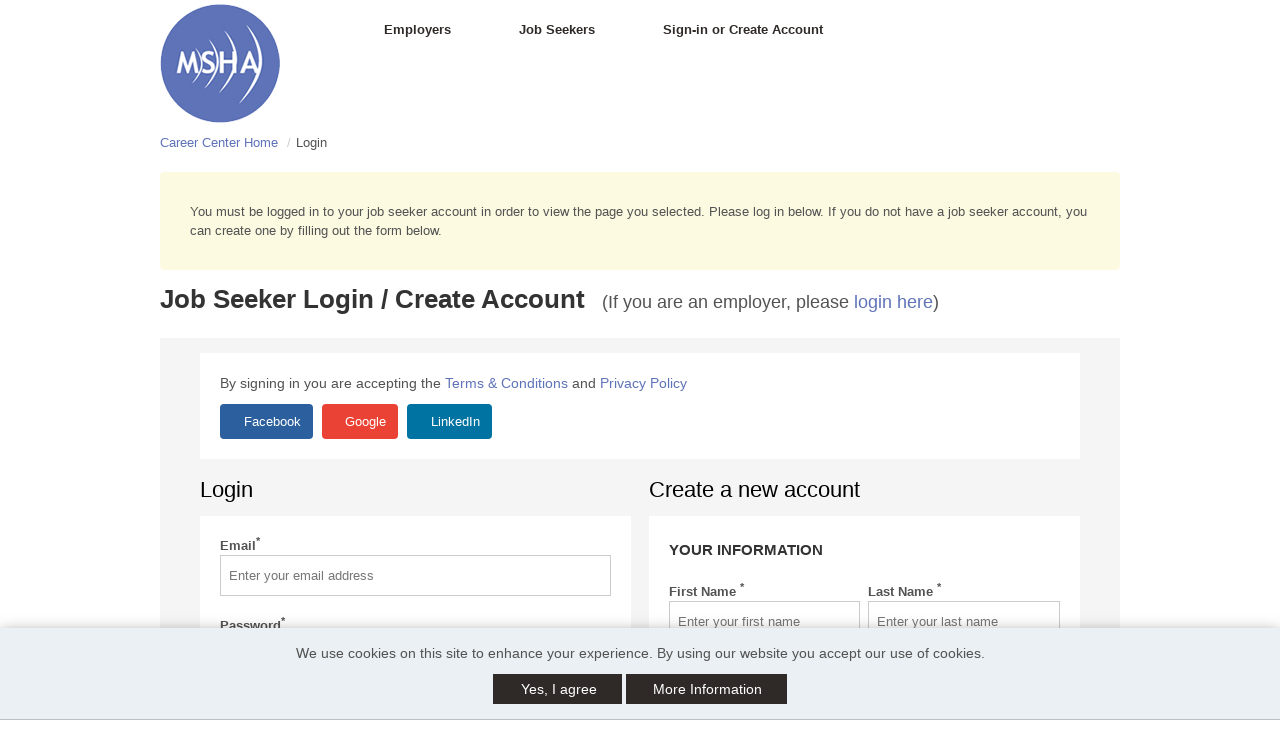

--- FILE ---
content_type: text/html;charset=UTF-8
request_url: https://jobs.mshahearsay.org/login/?goto=%2Faccount%2F&msg=1
body_size: 18720
content:
<!DOCTYPE html>
<html lang="en"
xmlns="http://www.w3.org/1999/xhtml"
xmlns:og="http://ogp.me/ns#"
xmlns:fb="http://www.facebook.com/2008/fbml">
<head>	
<meta property="og:type" content="website">
<meta property="og:title" content="Job Seeker Sign Up and Login - Massachusetts Speech-Language-Hearing Association (MSHA)">
<meta property="og:description" content="Register or login to your job seeker account on Massachusetts Speech-Language-Hearing Association (MSHA) to search for jobs, set up alerts and apply to available job opportunities.">
<meta property="og:url" content="https://jobs.mshahearsay.org/login/">
<meta name="twitter:card" content="summary_large_image">
<meta name="twitter:description" content="Register or login to your job seeker account on Massachusetts Speech-Language-Hearing Association (MSHA) to search for jobs, set up alerts and apply to available job opportunities.">
<title>Job Seeker Sign Up and Login - Massachusetts Speech-Language-Hearing Association (MSHA)</title>
<meta name="description" content="Register or login to your job seeker account on Massachusetts Speech-Language-Hearing Association (MSHA) to search for jobs, set up alerts and apply to available job opportunities.">
<link rel="canonical" href="https://jobs.mshahearsay.org/login/">
<meta charset="utf-8" />
<meta http-equiv="X-UA-Compatible" content="IE=edge,chrome=1">
<meta name="viewport" content="width=device-width, initial-scale=1">
<link rel="icon" href="/favicon.png?v=1" />
<style>
:root {
--site-primary-color: #5F73B8;
--site-secondary-color: #2F2A28;
--site-tertiary-color: #5F73B8;
--site-primary-text-color: white;
--site-secondary-text-color: white;
--site-tertiary-text-color: white;
--site-contrast-color: white;
}
</style>
<link href='https://fonts.googleapis.com/css?family=Oswald:400' rel='stylesheet' type='text/css'>
<script src="https://kit.fontawesome.com/17d45ab29f.js" crossorigin="anonymous"></script>
<link rel="stylesheet" href="/styles/bootstrap-icons-min.css">
<link href="https://fonts.googleapis.com/css?family=Roboto:400,500,700,700italic,400italic|Montserrat:400,700|Inter:400,600" rel="stylesheet" type="text/css" />
<style>.tabcontrol,.wizard{display:block;width:100%;overflow:hidden}.tabcontrol a,.wizard a{outline:0}.tabcontrol ul,.wizard ul{list-style:none!important;padding:0;margin:0}.tabcontrol>.content>.body ul,.wizard>.content>.body ul{list-style:disc!important}.tabcontrol ul>li,.wizard ul>li{display:block;padding:0}.tabcontrol>.content>.title,.tabcontrol>.steps .current-info,.wizard>.content>.title,.wizard>.steps .current-info{position:absolute;left:-999em}.wizard>.steps{position:relative;display:block;width:100%}.wizard.vertical>.steps{display:inline;float:left;width:30%}.wizard>.steps .number{font-size:1.429em}.wizard>.steps>ul>li{width:25%}.wizard>.actions>ul>li,.wizard>.steps>ul>li{float:left}.wizard.vertical>.steps>ul>li{float:none;width:100%}.wizard>.steps a,.wizard>.steps a:active,.wizard>.steps a:hover{display:block;width:auto;margin:0 .5em .5em;padding:1em;text-decoration:none;-webkit-border-radius:5px;-moz-border-radius:5px;border-radius:5px}.wizard>.steps .disabled a,.wizard>.steps .disabled a:active,.wizard>.steps .disabled a:hover{background:#eee;color:#aaa;cursor:default}.wizard>.steps .current a,.wizard>.steps .current a:active,.wizard>.steps .current a:hover{background:#2184be;color:#fff;cursor:default}.wizard>.steps .done a,.wizard>.steps .done a:active,.wizard>.steps .done a:hover{background:#9dc8e2;color:#fff}.wizard>.steps .error a,.wizard>.steps .error a:active,.wizard>.steps .error a:hover{background:#ff3111;color:#fff}.wizard>.content{background:#eee;display:block;margin:.5em;overflow:hidden;position:relative;width:auto;-webkit-border-radius:5px;-moz-border-radius:5px;border-radius:5px}.wizard.vertical>.content{display:inline;float:left;margin:0 2.5% .5em;width:65%}.wizard>.content>.body{float:left;position:absolute;width:95%;padding:2.5%}.wizard>.content>.body ul>li{display:list-item}.wizard>.content>.body>iframe{border:0;width:100%;height:100%}.wizard>.content>.body input{display:block;border:1px solid #ccc}.wizard>.content>.body input[type=checkbox]{display:inline-block}.wizard>.content>.body input.error{background:#fbe3e4;border:1px solid #fbc2c4;color:#8a1f11}.wizard>.content>.body label{display:inline-block;margin-bottom:.5em}.wizard>.content>.body label.error{color:#8a1f11;display:inline-block;margin-left:1.5em}.wizard>.actions{position:relative;display:block;text-align:right;width:100%}.wizard.vertical>.actions{display:inline;float:right;margin:0 2.5%;width:95%}.wizard>.actions>ul{display:inline-block;text-align:right}.wizard>.actions>ul>li{margin:0 .5em}.wizard.vertical>.actions>ul>li{margin:0 0 0 1em}.wizard>.actions a,.wizard>.actions a:active,.wizard>.actions a:hover{background:#2184be;color:#fff;display:block;padding:.5em 1em;text-decoration:none;-webkit-border-radius:5px;-moz-border-radius:5px;border-radius:5px}.wizard>.actions .disabled a,.wizard>.actions .disabled a:active,.wizard>.actions .disabled a:hover{background:#eee;color:#aaa}.tabcontrol>.steps{position:relative;display:block;width:100%}.tabcontrol>.steps>ul{position:relative;margin:6px 0 0;top:1px;z-index:1}.tabcontrol>.steps>ul>li{float:left;margin:5px 2px 0 0;padding:1px;-webkit-border-top-left-radius:5px;-webkit-border-top-right-radius:5px;-moz-border-radius-topleft:5px;-moz-border-radius-topright:5px;border-top-left-radius:5px;border-top-right-radius:5px}.tabcontrol>.steps>ul>li:hover{background:#edecec;border:1px solid #bbb;padding:0}.tabcontrol>.steps>ul>li.current{background:#fff;border:1px solid #bbb;border-bottom:0 none;padding:0 0 1px;margin-top:0}.tabcontrol>.steps>ul>li>a{color:#5f5f5f;display:inline-block;border:0;margin:0;padding:10px 30px;text-decoration:none}.tabcontrol>.steps>ul>li>a:hover{text-decoration:none}.tabcontrol>.steps>ul>li.current>a{padding:15px 30px 10px}.tabcontrol>.content{position:relative;display:inline-block;width:100%;height:35em;overflow:hidden;border-top:1px solid #bbb;padding-top:20px}.tabcontrol>.content>.body{float:left;position:absolute;width:95%;height:95%;padding:2.5%}.tabcontrol>.content>.body ul>li{display:list-item}</style>
<link type="text/css" rel="stylesheet" href="https://d3ogvqw9m2inp7.cloudfront.net/assets/static/headers/cc/responsive/stylesheets/screen.min.css?v=16">
<style>.owl-carousel,.owl-carousel .owl-item,.owl-theme .owl-dots{-webkit-tap-highlight-color:transparent}.owl-carousel .animated{-webkit-animation-duration:1s;animation-duration:1s;-webkit-animation-fill-mode:both;animation-fill-mode:both}.owl-carousel .owl-animated-in{z-index:0}.owl-carousel .owl-animated-out{z-index:1}.owl-carousel .fadeOut{-webkit-animation-name:fadeOut;animation-name:fadeOut}@-webkit-keyframes fadeOut{0%{opacity:1}100%{opacity:0}}@keyframes fadeOut{0%{opacity:1}100%{opacity:0}}.owl-height{-webkit-transition:height .5s ease-in-out;-moz-transition:height .5s ease-in-out;-ms-transition:height .5s ease-in-out;-o-transition:height .5s ease-in-out;transition:height .5s ease-in-out}.owl-carousel{display:none;position:relative;z-index:1}.owl-carousel .owl-stage{position:relative;-ms-touch-action:pan-Y}.owl-carousel .owl-stage:after{content:".";display:block;clear:both;visibility:hidden;line-height:0;height:0}.owl-carousel .owl-stage-outer{position:relative;overflow:hidden;-webkit-transform:translate3d(0,0,0)}.owl-carousel .owl-item{position:relative;min-height:1px;float:left;-webkit-backface-visibility:hidden;-webkit-touch-callout:none}.owl-carousel .owl-item img{-webkit-transform-style:preserve-3d}.owl-carousel .owl-dots.disabled,.owl-carousel .owl-nav.disabled{display:none}.owl-carousel .owl-dot,.owl-carousel .owl-nav .owl-next,.owl-carousel .owl-nav .owl-prev{cursor:pointer;cursor:hand;-webkit-user-select:none;-khtml-user-select:none;-moz-user-select:none;-ms-user-select:none;user-select:none}.owl-carousel.owl-loaded{display:block}.owl-carousel.owl-loading{opacity:0;display:block}.owl-carousel .owl-video-playing .owl-video-play-icon,.owl-carousel .owl-video-playing .owl-video-tn,.owl-carousel.owl-refresh .owl-item{display:none}.owl-carousel.owl-hidden{opacity:0}.owl-carousel.owl-drag .owl-item{-webkit-user-select:none;-moz-user-select:none;-ms-user-select:none;user-select:none}.owl-carousel.owl-grab{cursor:move;cursor:-webkit-grab;cursor:-o-grab;cursor:-ms-grab;cursor:grab}.owl-carousel.owl-rtl{direction:rtl}.owl-carousel.owl-rtl .owl-item{float:right}.no-js .owl-carousel{display:block}.owl-carousel .owl-item .owl-lazy{opacity:0;-webkit-transition:opacity .4s ease;-moz-transition:opacity .4s ease;-ms-transition:opacity .4s ease;-o-transition:opacity .4s ease;transition:opacity .4s ease}.owl-carousel .owl-video-wrapper{position:relative;height:100%;background:#000}.owl-carousel .owl-video-play-icon{position:absolute;height:80px;width:80px;left:50%;top:50%;margin-left:-40px;margin-top:-40px;background:url(owl.video.play.png) no-repeat;cursor:pointer;z-index:1;-webkit-backface-visibility:hidden;-webkit-transition:scale .1s ease;-moz-transition:scale .1s ease;-ms-transition:scale .1s ease;-o-transition:scale .1s ease;transition:scale .1s ease}.owl-carousel .owl-video-play-icon:hover{-webkit-transition:scale(1.3,1.3);-moz-transition:scale(1.3,1.3);-ms-transition:scale(1.3,1.3);-o-transition:scale(1.3,1.3);transition:scale(1.3,1.3)}.owl-carousel .owl-video-tn{opacity:0;height:100%;background-position:center center;background-repeat:no-repeat;-webkit-background-size:contain;-moz-background-size:contain;-o-background-size:contain;background-size:contain;-webkit-transition:opacity .4s ease;-moz-transition:opacity .4s ease;-ms-transition:opacity .4s ease;-o-transition:opacity .4s ease;transition:opacity .4s ease}.owl-carousel .owl-video-frame{position:relative;z-index:1;height:100%;width:100%}.owl-carousel{width:100%;margin:0 auto}.owl-carousel .owl-item img{transform-style:preserve-3d;display:block;margin:0 auto;max-width:100%;width:auto}.owl-carousel .owl-item .h5,.owl-carousel .owl-item h5{text-align:center;margin-bottom:10px;font-size:16px}.owl-carousel .owl-nav{position:absolute;top:33%;width:100%;padding:0 10px;box-sizing:border-box;pointer-events:none}.owl-carousel .owl-nav [class*=owl-]{background:rgba(255,255,255,.6);border-radius:50%;color:#333;cursor:pointer;display:inline-block;font-size:26px;height:40px;line-height:40px;text-align:center;margin:5px;box-sizing:border-box;padding:0;width:40px;position:relative}.owl-carousel .owl-nav [class*=owl-]:hover{background:#5B6871;color:#fff}.owl-carousel .owl-prev{float:left;pointer-events:auto}.owl-carousel .owl-next{float:right;pointer-events:auto}.owl-carousel .owl-nav .fa{margin:0;line-height:35px}.owl-carousel .owl-prev .fa{margin-left:-4px}.owl-carousel .owl-next .fa{margin-right:-4px}.owl-carousel .owl-dots{margin-top:10px;text-align:center}.owl-carousel .owl-nav .disabled{opacity:.2;cursor:default}.queryTest{float:left;display:none}.owl-theme .owl-nav .disabled{opacity:.5;cursor:default}.owl-theme .owl-nav.disabled+.owl-dots{margin-top:10px}.owl-theme .owl-dots{text-align:center}.owl-theme .owl-dots .owl-dot{display:inline-block;zoom:1}.owl-theme .owl-dots .owl-dot span{width:10px;height:10px;margin:5px 7px;background:#D6D6D6;display:block;-webkit-backface-visibility:visible;-webkit-transition:opacity .2s ease;-moz-transition:opacity .2s ease;-ms-transition:opacity .2s ease;-o-transition:opacity .2s ease;transition:opacity .2s ease;-webkit-border-radius:30px;-moz-border-radius:30px;border-radius:30px}.owl-theme .owl-dots .owl-dot.active span,.owl-theme .owl-dots .owl-dot:hover span{background:#5B6871}@media all and (max-width:480px){.queryTest{float:none}.owl-stage-outer.owl-height{height:auto!important}.owl-carousel{display:block}.owl-carousel li{text-align:center;margin:10px}}</style>
<style>
/* PRIMARY */
.primary {background-color: #5F73B8;}
#job-listing .listings .job-summary h3, #job-listing .listings .job-summary .h3{color: #5F73B8;}
/* SECONDARY */
.secondary {background-color: #2F2A28;}
#featured-job-listing ul li a h3, #featured-job-listing ul li a .h3 {color: #2F2A28}
/* TERTIARY */
.tertiary {background-color: #5F73B8;}
#basic-page .create-resume .default-form-box a.right {background-color: #5F73B8}
.more-company-jobs a {background-color: #5F73B8;}
/* nav bg*/
/* nav color*/
.sideboard-adspace em {
}
.sideboard-adspace div > div {
background: transparent url('https://d3ogvqw9m2inp7.cloudfront.net/assets/static/headers/cc/responsive/img/photos/bkgrd-upload-resume-2.jpg') no-repeat scroll right top;
}
</style>
<link type="text/css" rel="stylesheet" href="/headers/cc/responsive/partner_lib/669/custom.css?v=2">
<script src="https://cdnjs.cloudflare.com/ajax/libs/jquery/3.6.0/jquery.min.js" integrity="sha512-894YE6QWD5I59HgZOGReFYm4dnWc1Qt5NtvYSaNcOP+u1T9qYdvdihz0PPSiiqn/+/3e7Jo4EaG7TubfWGUrMQ==" crossorigin="anonymous"></script>
<style>/*---------------------------------------
Ticket : JOBBOARD-11639
Styling used for cookies consent 
--------------------------------------*/
#jt_cookie_consent_outer {
position:absolute !important;
top:0;
left:0;
z-index:9999 !important;
background-color:#000000;
width:100%;
min-height:80px;
padding:0 !important;
margin:0 !important;
}
#jt_cookie_consent_main {
position:relative !important;
z-index:9999 !important;
margin:auto !important;
padding:15px !important;
background-color:#000000;
width:80%;
}
#jt_cookie_consent_main form { margin:0; padding:0; }
#jt_cookie_consent_main .jt_cookie_consent_boxleft {
color:#ffffff;
text-align:center;
width:60%;
font-size:14px;
}
#jt_cookie_consent_main .jt_cookie_consent_boxleft,
#jt_cookie_consent_main .jt_cookie_consent_boxright { color:#ffffff; vertical-align:middle !important; font-family: Arial, Helvetica, sans-serif; }
#jt_cookie_consent_main .jt_cookie_consent_boxleft strong { font-size:16px; }
#jt_cookie_consent_main .jt_cookie_consent_boxright { text-align:center; width:40%; padding:0 15px !important; vertical-align:center !important; }
#jt_cookie_consent_main .jt_cookie_consent_boxright .jt_cookie_consent_button,
#jt_cookie_consent_main .jt_cookie_consent_boxright .jt_cookie_consent_button:link,
#jt_cookie_consent_main .jt_cookie_consent_boxright .jt_cookie_consent_button:visited,
#jt_cookie_consent_main .jt_cookie_consent_boxright .jt_cookie_consent_button:hover,
#jt_cookie_consent_main .jt_cookie_consent_boxright .jt_cookie_consent_button:active {
background: transparent url('/images/new/button_white_right.gif') no-repeat scroll top right !important;
height: 38px !important;
color:#000000 !important;
font-size: 12px !important;
font-weight:bold !important;
cursor: pointer;
text-decoration:none;
padding:0 13px 0 0 !important;
float:left !important;
font-family: Arial, Helvetica, sans-serif;
margin:0 10px !important;
vertical-align:middle !important;
border-top-right-radius:5px;
border-bottom-right-radius:5px;
}
#jt_cookie_consent_main .jt_cookie_consent_boxright .jt_cookie_consent_button span {
background: transparent url('/images/new/button_white_left.gif') no-repeat !important;
display: block !important;
line-height: 38px !important;
vertical-align:middle !important;
padding:0 15px !important; 
cursor: pointer;
border-top-left-radius:5px;
border-bottom-left-radius:5px;	
}
#jt_cookie_consent_main .jt_cookie_consent_boxright #cookie_consent_more img { position:relative; top:3px; }
#jt_cookie_consent_main .jt_cookie_consent_boxright .jt_cookie_consent_button img {
border:0 !important; 
margin:0 5px 0 0 !important;
padding:0 !important;
}
#jt_cookie_consent_popup_policy {
position:fixed;
top:20%;
left:35%;
z-index:1000;
border:3px solid #385D8A;
width:30%;
background-color:#ffffff;
border-radius:5px;
}
#jt_cookie_consent_popup_policy #jt_cookie_consent_popup_close { 
background: transparent url('/images/new/button_short_white_right.gif') no-repeat scroll top right !important;
display: inline-block !important;
height: 25px !important;
margin:0 6px 0 0 !important;
padding:0 6px 0 0 !important;
font-size:12px !important;
font-weight:bold !important; 
text-decoration:none;
cursor: pointer;
position:absolute; 
top:10px; 
right:10px; 
color:#000000 !important;
}
#jt_cookie_consent_popup_policy #jt_cookie_consent_popup_close span {
background: transparent url('/images/new/button_short_white_left.gif') no-repeat !important;
display: inline-block !important;
line-height: 25px !important;
padding:0 10px !important;
height: 25px !important;
cursor: pointer;
}
#jt_cookie_consent_popup_policy #jt_cookie_consent_popup_close img {
border:0 !important;
margin:0 5px 0 0 !important;
padding:0 !important;
position:relative;
top:3px;
}
#jt_cookie_consent_popup_content {
padding:20px;
font-size:13px;
font-family: Arial, Helvetica, sans-serif;
text-align:left;
}
#jt_cookie_consent_popup_content a,
#jt_cookie_consent_popup_content a:visited,
#jt_cookie_consent_popup_content a:link,
#jt_cookie_consent_popup_content a:hover { text-decoration:underline; color:#000000; }</style>
<!-- Google Tag Manager -->
<script>
window.dataLayer = window.dataLayer || [];
window.dataLayer.push({
'rollup_tracking_id': 'G-MLS8R7Z9DZ'
});
window.dataLayer.push({
'site_tracking_id': 'G-PBSGSB0MMK'
});
(function(w,d,s,l,i){w[l]=w[l]||[];w[l].push({'gtm.start':
new Date().getTime(),event:'gtm.js'});var f=d.getElementsByTagName(s)[0],
j=d.createElement(s),dl=l!='dataLayer'?'&l='+l:'';j.async=true;j.src=
'https://www.googletagmanager.com/gtm.js?id='+i+dl;f.parentNode.insertBefore(j,f);
})(window,document,'script','dataLayer','GTM-MQ4769R');
</script>
<script>
if (typeof jQuery != 'undefined') {
$(function() {
$(document).on('click', '#new-account-button', function(e){window.dataLayer.push({'event':'registration','registration_type':'jobseeker_registration','method_status':'Jobseeker Registration Click Traditional - Initial'})
}),$(document).on('click', '#login-button', function(e){window.dataLayer.push({'event':'login','login_type':'jobseeker_login','login_status':'Jobseeker Login Click Traditional - Initial'})
}),$(document).on('click', 'a.btn-facebook', function(e){window.dataLayer.push({'event':'login','login_type':'jobseeker_login','login_status':'Jobseeker Social Click - Facebook - Login Page'})
}),$(document).on('click', 'a.btn-gplus', function(e){window.dataLayer.push({'event':'login','login_type':'jobseeker_login','login_status':'Jobseeker Social Click - Google - Login Page'})
}),$(document).on('click', 'a.btn-linkedin', function(e){window.dataLayer.push({'event':'login','login_type':'jobseeker_login','login_status':'Jobseeker Social Click - Linkedin - Login Page'})
})
});
}
else{
}
</script>
<script defer src="https://d3ogvqw9m2inp7.cloudfront.net/assets/static/javascript/modernizr/modernizr.min.js"></script>
<script type="text/javascript">
document.createElement('header');
document.createElement('nav');
document.createElement('menu');
document.createElement('section');
document.createElement('article');
document.createElement('aside');
document.createElement('footer');
// Polyfill for Array.from()
Array.from||(Array.from=function(){var r=Object.prototype.toString,n=function(n){return"function"==typeof n||"[object Function]"===r.call(n)},t=Math.pow(2,53)-1,e=function(r){var n=function(r){var n=Number(r);return isNaN(n)?0:0!==n&&isFinite(n)?(n>0?1:-1)*Math.floor(Math.abs(n)):n}(r);return Math.min(Math.max(n,0),t)};return function(r){var t=Object(r);if(null==r)throw new TypeError("Array.from requires an array-like object - not null or undefined");var o,a=arguments.length>1?arguments[1]:void 0;if(void 0!==a){if(!n(a))throw new TypeError("Array.from: when provided, the second argument must be a function");arguments.length>2&&(o=arguments[2])}for(var i,u=e(t.length),f=n(this)?Object(new this(u)):new Array(u),c=0;c<u;)i=t[c],f[c]=a?void 0===o?a(i,c):a.call(o,i,c):i,c+=1;return f.length=u,f}}());
</script>
<script type="text/javascript">
function addImpression(product){
window.dataLayer.push({ 'ecommerce': null });
window.dataLayer.push({
'event':'impression',
'ecommerce': {
item_list_id: (product.list.replaceAll(' ', '_')).toLowerCase(),
item_list_name: product.list,
items: [
{
item_id: product.id,
item_name: product.name,
index: product.index,
item_brand: product.brand,
item_category: product.category,
item_list_id: product.category,
item_list_name: product.category,
price: product.price,
quantity: 1
}
]
}	
});	
return true;
}
function prepareProductData(id , title, category, price, quantity, list, brand){
product = {};
product.id = "P" + id;
product.name = title;
product.category = category;
product.price = price;
product.variant = "Original Flow";
product.brand = '"' + brand + '"';
product.list = '"' + list + '"';
product.quantity = 1;
addImpression(product);
}
function addProduct(product) {
window.dataLayer.push({
'event':'select_item',
'ecommerce': {
item_list_id: (product.list.replaceAll(' ', '_')).toLowerCase(),
item_list_name: product.list,
items: [
{
item_id: product.id,
item_name: product.name,
index: product.index,
item_brand: product.brand,
item_category: product.category,
item_list_id: product.list,
item_list_name: product.list,
price: product.price,
quantity: 1
}
]
}	
});
window.dataLayer.push({
'event':'view_item',
'ecommerce': {
currency: product.currency,
value: product.price,
items: [
{
item_id: product.id,
item_name: product.name,
index: product.index,
item_brand: product.brand,
item_category: product.category,
item_list_id: product.list,
item_list_name: product.list,
price: product.price,
quantity: 1
}
]
}	
});
}
function checkoutImpression(step, option){
if(option === undefined) {
option = 'post';
window.dataLayer.push({'event':'button_click','button_click_event': 'post_a_job_click','clicked_element':"Employer Header"})
}
return true;
}
function beginPost(){
window.dataLayer.push({
'event':'begin_post'	
});
}
function beginCheckout(){
window.dataLayer.push({
'event':'begin_checkout'	
});
window.dataLayer.push({
'event':'add_to_cart'	
});
}
//resume purchase
function addToCart(product){
window.dataLayer.push({
'event':'add_to_cart',
'ecommerce': {
currency: product.currency,
value: product.price,
items: [
{
item_id: product.id,
item_name: product.name,
index: product.index,
item_brand: product.brand,
item_category: product.category,
item_list_id: product.list,
item_list_name: product.list,
price: product.price,
quantity: 1
}
]
}	
});
}
function purchaseImpression(product){
return true;
}
function checkout(){
}
</script>
<script>
jQuery(document).ready(function() {
//toggles aria-hidden to true or false based on display 
jQuery("#nav-trigger").each(function() {
if (jQuery(this).css("display") == "block") {
jQuery(this).attr("aria-hidden", "false");
} else {
jQuery(this).attr("aria-hidden", "true");
}
});
//toggles mobile dropdown and toggles aria-expanded to true or false 
jQuery("#nav-trigger").click(function() {
jQuery(this).siblings("ul").toggleClass("nav-wrapper-ul");
jQuery(this).attr('aria-expanded', function(i, attr) {
return attr == 'true' ? 'false' : 'true'
});
});
//toggles show or hide of dropdown and toggles aria-expanded to true or false 
jQuery("a.nav-list-item").click(function() {
var	self = jQuery(this), navItem = self.parent();
navItem.siblings().removeClass("show");
navItem.toggleClass("show");
self.attr('aria-expanded', function(i, attr) {
return attr == 'true' ? 'false' : 'true'
});
// Recalculate the Dropdown edge for flyout
if( navItem.hasClass( 'flyout-navigation-menu' ) && !navItem.hasClass( 'dropdown-edge' ) ) {
toggleDropdownEdge( navItem );
}
return false;
});
jQuery(".has-sub-navigation.flyout-navigation-menu").on('mouseenter mouseleave', function(e) {
toggleDropdownEdge( jQuery( this ), e );
});
function toggleDropdownEdge( flyout, e ) {
if (!jQuery('ul', flyout).length) return;
var elm = jQuery('ul:first', flyout);
var off = elm.offset();
var l = off.left;
var w = elm.width();
//var docH = jQuery("#header").height();
var docW = jQuery("#header").width();
var isEntirelyVisible = ( flyout.offset().left !== l ) && ( l + w <= docW );
if (!isEntirelyVisible && ( e === undefined || e.type === 'mouseenter' )) {
flyout.addClass('dropdown-edge');
} else if ( !flyout.hasClass( 'show' ) ) {
flyout.removeClass('dropdown-edge');
}
}
});
//closes dropdowns when clicked outside of it 
jQuery(document).on('click', function(event) {
if (!jQuery(event.target).closest('.has-sub-navigation').length) {
jQuery(".has-sub-navigation").removeClass("show dropdown-edge");
}
if (!jQuery(event.target).closest("#menu").length) {
jQuery("#menu ul.clearfix").removeClass("nav-wrapper-ul");
}
});
</script>
</head>
<body class="wide-page inner-jobseeker-page ">
<!-- Google Tag Manager (noscript) -->
<noscript><iframe src="https://www.googletagmanager.com/ns.html?id=GTM-MQ4769R"
height="0" width="0" style="display:none;visibility:hidden"></iframe></noscript>
<!-- End Google Tag Manager (noscript) -->
<script type="text/javascript">
var _sift = window._sift = window._sift || [];
_sift.push(['_setAccount', 'ce46a50e51']);
_sift.push(['_setUserId', '']);
_sift.push(['_setSessionId', '9824341e-48f5-4a0a-917e-89976980e62e']);
_sift.push(['_trackPageview']);
_sift.push(['_setCookieDomain','jobs.mshahearsay.org']);
(function() {
function ls() {
var e = document.createElement('script');
e.src = 'https://cdn.sift.com/s.js';
document.body.appendChild(e);
}
if (window.attachEvent) {
window.attachEvent('onload', ls);
} else {
window.addEventListener('load', ls, false);
}
})();
</script>
<header id="header" class="header super">
<div id="header-content" class="header-content site clearfix">
<a id="logo" href="http://www.mshahearsay.org">
<img alt="Massachusetts Speech-Language-Hearing Association (MSHA)" src="https://d3ogvqw9m2inp7.cloudfront.net/assets/dynamic/headers/cc/responsive/partner_lib/669/img/logo-669.png">
</a>
<nav id="menu" role="navigation" aria-label="Main Navigation">	
<a href="#" role="button" aria-label="Mobile toggle" aria-hidden="true" aria-expanded="false" aria-haspopup="true" id="nav-trigger"><i class="fa fa-bars"></i></a>
<ul class="clearfix">
<li class="has-sub-navigation"><a href="#" role="button" aria-expanded="false" aria-haspopup="true" class="nav-list-item">Employers</a>
<ul class="sub-navigation">
<li><a href="/" >Home</a></li>
<li><a href="/employer/pricing/" >Products</a></li>
<li><a href="/employer/post/" onclick="checkoutImpression(1)">Post a Job</a></li>
<li><a href="/employer/my-account/" >My Account</a></li>
<li><a href="/employer/my-jobs/" >My Jobs</a></li>
<li><a href="/employer/clients/" >My Clients</a></li>
<li><a href="/employer/resumes/results/" >Resume Bank</a></li>
<li><a href="/employer/candidates/" >My Candidates</a></li>
<li><a href="/employer/company/" >My Company</a></li>
<li><a href="/employer/templates/" >My Templates</a></li>
<li><a href="http://ymcareers.zendesk.com/hc/en-us/articles/18665612107405-Where-To-Start" target="_blank" >Help</a></li>
</ul>
</li>
<li class="has-sub-navigation"><a href="#" role="button" aria-expanded="false" aria-haspopup="true" class="nav-list-item">Job Seekers</a>
<ul class="sub-navigation">
<li><a href="/">Home</a></li>
<li><a href="/account/">My Account</a></li>
<li><a href="/job/search/">Job Search</a></li>
<li><a href="/pricing/">Products</a></li>
<li class="has-sub-navigation flyout-navigation-menu">
<a href="#" role="button" aria-expanded="false" aria-haspopup="true" class="nav-list-item">Career Planning</a>
<ul class="sub-navigation">
<li>
<a href="/career-advice/" >Advice</a>
</li>
<li>
<a href="/career-insights/" >Insights</a>
</li>
<li>
<a href="/career-coaching/" >Coaching</a>
</li>
</ul>
</li>
<li><a href="/resumes/">Manage Resumes</a></li>
<li><a href="/job/alerts/">Job Alerts</a></li>
<li><a href="/directory/">Company Directory</a></li>
<li><a target="_blank" href="http://ymcareers.zendesk.com/hc/en-us/articles/18665612107405-Where-To-Start">Help</a></li>
</ul>
</li>	
<li class="has-sub-navigation sign-in">
<a href="#" role="button" aria-expanded="false" aria-haspopup="true" class="nav-list-item">Sign-in or Create Account</a>
<ul class="sub-navigation">
<li><a href="/employer/login/">Employer</a></li>
<li><a href="/login/">Job Seeker</a></li>
</ul>
</li>
</ul>
</nav>
<a href="/employer/pricing/?extre=1" class="call-to-action secondary" data-ga-label="Post a Job">Post a Job</a>
</div>
</header>
<noscript>
<div class="px-2">
<div class="w-100 text-center alert alert-danger" role="alert">
We detected that Javascript is deactivated. Some functionality within the site may not work as expected.
</div>
</div> 
</noscript>
<div id="basic-page">
<div id="main-content" class="super">
<div class="breadcrumbs site" role="navigation">
<ol>
<li><a href="https://jobs.mshahearsay.org">Career Center Home</a></li>	
<li class="">Login</li>	
</ol>
</div>
<div class="login-newAccount site" role="main">
<section aria-label="HeaderInfo">
<div id="alertContainer">
<div class="alert warning">
<ul>
<li> You must be logged in to your job seeker account in order to view the page you selected. Please log in below. If you do not have a job seeker account, you can create one by filling out the form below.</li>
</ul>
</div>
</div>
<h1>Job Seeker Login / Create Account <em>(If you are an employer, please <a href="/employer/login/">login here</a>)</em></h1>
</section>
<section aria-label="Login">
<div class="default-form-box clearfix">
<div class="social-login">
<b></b> 
<form id="jt_login_social" class="clearfix">
<div>
<p> By signing in you are accepting the <a href="/terms?site_id=669">Terms & Conditions</a> and <a href=https://momentivesoftware.com/privacy-policy/">Privacy Policy</a></p>
<div class="social-buttons">
<a href="#" data-recaptcha="redirect" data-location="/c/login/api/index.cfm?site_id=669&provider=social&social=facebook" class="btn-social btn-facebook recaptcha-validate"><i class="icon-custom-margin fa-brands fa-facebook-f"></i> Facebook</a>
<a href="#" data-recaptcha="redirect" data-location="/c/login/api/index.cfm?site_id=669&provider=social&social=google" class="btn-social btn-gplus recaptcha-validate"><i class="icon-custom-margin fa-brands fa-google"></i> Google</a>
<a href="#" data-recaptcha="redirect" data-location="/c/login/api/index.cfm?site_id=669&provider=social&social=linkedin" class="btn-social btn-linkedin recaptcha-validate"><i class="icon-custom-margin fa-brands fa-linkedin-in"></i> LinkedIn</a>
</div>
</div>
</form>
</div>
<div class="login">
<h4>Login</h4>
<form class="clearfix" method="post" action="/login/?goto=%2Faccount%2F&msg=1" name="jt_login" id="jt_login">
<section class="js-login no-padding form-fields clearfix">
<span class="alert" style="display: none;">Invalid email address, please try again!</span>
<fieldset class="email">
<legend style="position: absolute;left: -999em;">Email</legend>
<label for="j_username">Email<sup>*</sup></label>	
<input id="j_username" type="email" title="email address" name="j_username" placeholder="Enter your email address" value="" required>
</fieldset>
<fieldset class="password">
<legend style="position: absolute;left: -999em;">Login Password</legend>
<label for="j_password">Password<sup>*</sup></label>
<input id="j_password" type="password" title="password" value="" name="j_password" placeholder="Enter your password" required>
<span><a href="/reset-password/">Forgot your password?</a></span>
</fieldset>
<fieldset class="save-login">
<legend style="position: absolute;left: -999em;">Save Login</legend>
<input aria-label="Save Login" type="checkbox" name="j_savelogin" value="1" >Save my login information
</fieldset>
<button type="submit" class="primary" id="login-button">Login to my account</button>
</section>
</form>
<em><sup>*</sup>Required field</em>
</div> 
<div class="new-account">
<h4> Create a new account</h4>
<form class="clearfix" id="register_form" method="post" action="/login/?goto=%2Faccount%2F&msg=1">
<section class="js-information form-fields no-padding clearfix">
<span class="h3 ">Your Information</span>
<fieldset class="name"> 
<legend style="position: absolute;left: -999em;">First Name</legend>
<label for="first_name">
First Name
<sup>*</sup>
</label>
<input aria-label="First Name" type="text" id="first_name" name="first_name" placeholder="Enter your first name" 
>
</fieldset>
<fieldset class="name"> 
<legend style="position: absolute;left: -999em;">Last Name</legend>
<label for="last_name">
Last Name
<sup>*</sup>
</label>
<input aria-label="Last Name" type="text" id="last_name" name="last_name" placeholder="Enter your last name" 
>
</fieldset>
<fieldset class="email">
<legend style="position: absolute;left: -999em;">Email Address</legend>
<label for="email">
Email Address
<sup>*</sup>
</label>
<input aria-label="Email Address" type="email" id="email" name="email" placeholder="Enter your email address" 
>
</fieldset>
</section>
<section class="js-information form-fields clearfix">
<fieldset class="password">
<legend style="position: absolute;left: -999em;">Password</legend>
<label for="password">Password
<sup>*</sup>
</label>
<input type="password" title="password" value="" id="password" name="password" placeholder="Enter your password">
<em>Password must be between 6 and 25 characters.</em>
</fieldset>
</section>
<section class="js-terms form-fields clearfix" aria-label="Terms and Conditions">
<span class="alert" style="display: none;">Please indicate that you accept terms!</span>
<fieldset class="terms-acceptance">
<legend style="position: absolute;left: -999em;">Usage Agreement</legend>
<label for="terms_1">
<input aria-label="Terms And Condidtions" type="checkbox" name="terms" value="1" id="terms_1" >
I agree to the terms of the <a href="/jobseeker/terms?site_id=669" target="_blank">Usage Agreement </a><sup>*</sup>
</label>
</fieldset>	
</section>
<section class="js-privacy form-fields clearfix" aria-label="Privacy Policy">
<span class="alert" style="display: none;">Please indicate that you accept the policy!</span>
<fieldset class="privacy-acceptance">
<legend style="position: absolute;left: -999em;">Privacy Policy Agreement</legend>
<label for="privacy_1">
<input aria-label="Privacy Policy" type="checkbox" name="privacy_policy" value="1" id="privacy_1" >
I agree to the terms of the <a href="https://momentivesoftware.com/privacy-policy/" target="_blank">Privacy Policy </a><sup>*</sup>
</label>
</fieldset>	
</section>
<section class="recaptcha-wrapper" aria-label="Recaptcha">
<script type="text/javascript">
//fix for this.each is not a function
if ('NodeList' in window) {
if (!NodeList.prototype.each && NodeList.prototype.forEach) {
NodeList.prototype.each = NodeList.prototype.forEach;
}
}
function closest(el, selector) {
var matchesFn;
['matches','webkitMatchesSelector','mozMatchesSelector','msMatchesSelector','oMatchesSelector'].some(function(fn) {
if (typeof document.body[fn] == 'function') {
matchesFn = fn;
return true;
}
return false;
})
var parent;
while (el) {
parent = el.parentElement;
if (parent && parent[matchesFn](selector)) {
return parent;
}
el = parent;
}
return null;
}
// this is for legacy sites that use an inline onclick handler on an anchor tag
function handleClick(ev) {
ev.preventDefault();
grecaptcha.execute();
ev.stopPropagation();
}
// this is for the /employer/help page which has inline javascript validation
function handleClick2(ev) {
ev.preventDefault();
if(verify($(this).up('form'))) {
grecaptcha.execute();
ev.stopPropagation();
} else {
grecaptcha.reset();
}
}
window.onload = function() {
var formElement = closest(document.getElementById('invisible-recaptcha'), 'form');
var links = document.getElementsByClassName('jt_cte_button');
var links2 = document.getElementsByClassName('jt_cte_short_button');
// this is for responsive sites that use a submit button
formElement.addEventListener("submit", function(e){
e.preventDefault();
grecaptcha.execute();
});
Array.prototype.forEach.call(links, function(elem) {
var btnForm = closest(elem, 'form');
if(btnForm.id != 'jt_login') {
elem.onclick = handleClick;
}
});
Array.prototype.forEach.call(links2, function(elem) {
var btnForm = closest(elem, 'form');
if(btnForm.id != 'jt_login') {
elem.onclick = handleClick2;
}
});
}
var onSubmit = function(token) {
var formElement = closest(document.getElementById('invisible-recaptcha'), 'form');
formElement.submit();
};
</script>
<script src="https://www.google.com/recaptcha/api.js" async defer></script>
<div id="invisible-recaptcha" class="g-recaptcha" data-sitekey="6LdELooaAAAAAFLz2ws0k6tlJBtKzk5VAyLCJfIg" data-callback="onSubmit" data-size="invisible"></div>
</section>
<script type="text/javascript">
$(document).ready(function(){
//WGAC Compliance For Captcha
$('#recaptcha_response_field').attr('aria-label', 'Recaptcha Text Input');
$('table.recaptchatable').attr('role', 'presentation');
});
</script>
<input type="hidden" name="register" value="1" />
<button type="submit" class="primary" id="new-account-button">Create my account</button>
</form>
<em><sup>*</sup>Required field</em>
</div>
</div>
</section>
</div>
</div>
</div>
<script>
$( document ).ready(function() {
if(($('input[name=member]')[0]) && ($('input[name=member]')[0].checked)){
toggleMembershipPromotion('yes');
} else {
toggleMembershipPromotion('no');
}
});
function toggleMembershipPromotion(val){
if(val == 'yes'){
$('.membership_promotion_section').hide();
$('.membership_questions_section').show();
} else {
$('.membership_promotion_section').show();
$('.membership_questions_section').hide();
}
}
</script>
<script src="https://www.google.com/recaptcha/api.js?render=6LdELooaAAAAAFLz2ws0k6tlJBtKzk5VAyLCJfIg" async defer></script>
<script>
( function( $ ) {
$( function() {
$(window).on('load',function(){
//var recaptcha_page = document.getElementById('recaptcha_id').dataset.recaptcha;
if($('#recaptcha_id').length){
var recaptcha_page = $('#recaptcha_id');
validateAction( recaptcha_page, '' );
}
})
$( '.recaptcha-validate' ).each( function() {
var element = $( this ),
location = element.data( 'location' );
element.on( 'click', function( ev ) {
ev.preventDefault();
validateAction( element, location );
} );
} );
function validateAction( element, location ) {
grecaptcha.execute( '6LdELooaAAAAAFLz2ws0k6tlJBtKzk5VAyLCJfIg', {} ).then( function( token ) {
return $.post( '/includes/recaptcha/validate-response.cfm', { token: token, site_id: 669, page: '/c/login/login.cfm', threshold: '' } );
} ).then( function( data ) {
if( data.success ) {
var recaptcha_page = element.data('recaptcha');
var scope = {};
scope.productsPricing = function() {
document.cookie = "user_currency_recaptcha=true";
console.log('success');
}
scope.redirect = function() {
window.location.href = location;
}
scope[recaptcha_page]();
return;
}
errorHandler( element, data );
}, function( data ) {
errorHandler( element, data );
} );
}
function errorHandler( element, data ) {
document.cookie = "user_currency_recaptcha=false";
console.log('fail');
$( '#externalActionError' ).remove();
$( '#alertContainer' ).prepend(
'<div class="alert error fa fa-exclamation-circle" id="externalActionError"><u> ' + data.message + '</u></div>'
);
$( 'html, body' ).animate( {
scrollTop: $( '#externalActionError' ).offset().top
}, 600 );
}
} );
} )( jQuery );
</script>
<footer id="footer" class="footer site" role="contentinfo" aria-label="Content Info">
<div class="powered-by site clearfix"> 
<span class="dotted-rule"></span> <a href="//www.communitybrands.com/products/ym-careers/job-board-software?utm_source=ymcareers&utm_medium=logo"><img src="https://d3ogvqw9m2inp7.cloudfront.net/assets/static/headers/cc/responsive/img/logo-powered-by-cb.png" alt="ymcareers Logo" loading="lazy" /></a>
</div>
<div class="footer-content super clearfix">
<div class="footer-content-inner site">
<div class="footer-nav"> 
<div>
<ul>
<li> <a href="https://jobs.mshahearsay.org/sitemap/">Site Map</a> </li>
<li> <a href="https://jobs.mshahearsay.org/terms/">Terms of Use</a> </li>
<li> <a href="https://momentivesoftware.com/privacy-policy" target="_blank">Privacy Policy</a> </li>
</ul>
</div>
</div>
<div class="copyright-contact center">
<p class="copyright">
&copy; 2026 Massachusetts Speech-Language-Hearing Association (MSHA). All Rights Reserved.
</p>
<p>
<b class="address-1">465 Waverley Oaks Road, 
Suite 421
</b> 
<b class="address-2"></b> 
<b class="city-state-zip">Waltham, 
Massachusetts
02452</b> 
<b class="phone">
(781) 647-7031
</b>
</p>
</div>
<nav class="social-media clearfix"> 
<ul>
<li><a aria-label="Facebook" href="https://www.facebook.com/pages/Massachusetts-Speech-Language-Hearing-Association-MSHA/150695374999766" target="_blank" class="facebook-icon"><span class="icon-custom-margin fa-brands fa-facebook"></span></a></li> 
</ul>
</nav>
</div>
</div>
</footer>
<!-- //Modal framework ////-->
<div class="modal fade" id="alert" tabindex="-1" role="dialog" aria-labelledby="alert" aria-hidden="true">
<div class="modal-dialog">
<div class="modal-content">
<header class="header">
<h5 class="icon-attention-circled error-modal">{Error Message Title}</h5>
<!-- // Alternate headers //
<h5 class="icon-attention-circled warning-modal">{Warning Message Title}</h5>
<h5 class="fa fa-check success-modal">{Success Message Title}</h5>
--> 
<a class="close" data-dismiss="modal" aria-hidden="true">&times;</a>
</header>
<p>Insert additional messaging here.</p>
<!-- // Processing gif //// 
<img src="/headers/cc/responsive/img/graphics/processing.gif" alt="Processing"/>
-->
</div>
</div>
</div>
<script src="https://code.jquery.com/ui/1.13.2/jquery-ui.min.js" integrity="sha256-lSjKY0/srUM9BE3dPm+c4fBo1dky2v27Gdjm2uoZaL0=" crossorigin="anonymous"></script>
<script type="text/javascript">
$(document).ready(function(){
var first_label = "";
var first_location_completion = "";
var first_location_type = "";
var is_selected = 0;
var is_submitted = 0;
var is_off_focus = 0;
var is_modified = 0;
// Initializing tooltip for legacy sites.
$( ".location_autocomplete #location" ).autocomplete({
source: function(request, response){
first_label = "";
is_selected = 0;
is_off_focus = 0;
is_modified = 1;
$.ajax({
url: "/includes/search_location_autocomplete/default.cfm",
dataType: "json",
data: {
term: request.term
},
success: function(data){
var aLoc = [];
$.each(data, function(key, value) {
//Push data to the variable that can be accessible by "select" below; Autocomplete (dropdown) values will be taken from sLoc.label
sLoc = {};
sLoc.label = value.location_string;
sLoc.location_completion = value.location_completion;
sLoc.location_type = value.location_type;
sLoc.location_latlong = value.location_latlong;
aLoc.push(sLoc);
});
if(aLoc.length > 0) {
first_label = aLoc[0].label;
first_location_completion = aLoc[0].location_completion;
first_location_type = aLoc[0].location_type;
first_location_latlong = aLoc[0].location_latlong;
}
response(aLoc);
//Disable radius field initially
if($( ".location_autocomplete #radius") && is_off_focus != 1 && is_submitted != 1){
$( ".location_autocomplete #radius" ).val(320)
.attr('readonly', true)
.css('pointer-events', 'none');
$( ".location_autocomplete .radius_select" ).addClass('fade_radius')
.tooltip('enable');
}
}
})
},
open: function(event, ui) {
//Set width of unordered list based on the input field
var fieldWidth = $('.ui-autocomplete-input').css('width');
//Overwrite width when in search results page
$(this).autocomplete("widget").css({
"width": fieldWidth
});
},
minLength: 1,
select: function( event, ui ) {
is_selected = 1; 
//Set values of input fields based on whichever location the user selected
$( ".location_autocomplete #location_type" ).val(ui.item.location_type);
$( ".location_autocomplete #location_completion" ).val(ui.item.location_completion);
$( ".location_autocomplete #location_text" ).val(ui.item.label);
$( ".location_autocomplete #location_autocomplete" ).val(1);
$( ".location_autocomplete #location_latlong" ).val(ui.item.location_latlong);
$( ".location_autocomplete #radius" ).val(320);
//Enable the radius field when type is "city"
if(ui.item.location_type == 'city' && $( ".location_autocomplete #radius" )){
$( ".location_autocomplete #radius" ).attr('readonly', false)
.css('pointer-events', '');
$( ".location_autocomplete .radius_select" ).removeClass('fade_radius')
.tooltip('disable');
} 
},
search: function( event, ui ) {
$( ".location_autocomplete #location_autocomplete" ).val(0);
},
change: function(event, ui) {
is_off_focus = 1;
},
close: function( event, ui ) {
if (is_selected == 0 && $(this).val().length > 0 && first_label != "") {
$( ".location_autocomplete #location" ).val(first_label);
//Set values of input fields based on the first element (same like how we do for select-from-dropdown scenario)
$( ".location_autocomplete #location_type" ).val(first_location_type);
$( ".location_autocomplete #location_completion" ).val(first_location_completion);
$( ".location_autocomplete #location_text" ).val(first_label);
$( ".location_autocomplete #location_autocomplete" ).val(1);
$( ".location_autocomplete #location_latlong" ).val(first_location_latlong);
$( ".location_autocomplete #radius" ).val(320);
//Enable the radius field when type is "city" (same like how we do for select-from-dropdown scenario)
if(first_location_type == 'city' && $( ".location_autocomplete #radius" )){
$( ".location_autocomplete #radius" ).attr('readonly', false)
.css('pointer-events', '');
$( ".location_autocomplete .radius_select" ).removeClass('fade_radius')
.tooltip('disable');
}
is_selected = 1;
}
},
response: function( event, ui ) {
if(first_label != "") {
if(is_off_focus == 1 || is_submitted == 1) {
$( ".location_autocomplete #location" ).val(first_label);
//Set values of input fields based on the first element (same like how we do for select-from-dropdown scenario)
$( ".location_autocomplete #location_type" ).val(first_location_type);
$( ".location_autocomplete #location_completion" ).val(first_location_completion);
$( ".location_autocomplete #location_text" ).val(first_label);
$( ".location_autocomplete #location_autocomplete" ).val(1);
$( ".location_autocomplete #location_latlong" ).val(first_location_latlong);
$( ".location_autocomplete #radius" ).val(320);
//Enable the radius field when type is "city" (same like how we do for select-from-dropdown scenario)
if(first_location_type == 'city' && $( ".location_autocomplete #radius" )){
$( ".location_autocomplete #radius" ).attr('readonly', false)
.css('pointer-events', '');
$( ".location_autocomplete .radius_select" ).removeClass('fade_radius')
.tooltip('disable');
}
else {
$( ".location_autocomplete #radius" ).val(320)
.attr('readonly', true)
.css('pointer-events', 'none');
$( ".location_autocomplete .radius_select" ).addClass('fade_radius')
.tooltip('enable');
}
is_selected = 1;
if(is_submitted == 1) {
$(".location_autocomplete #location").closest("#jt_search").submit();
}
}
}
else {
is_selected = 1;
if(is_submitted == 1) { 
$(".location_autocomplete #location").closest("#jt_search").submit();
}
}
}
}).keyup(function(event) {
if(	$(this).val() == ""
||	! (	event.keyCode == 9 
|| event.keyCode == 12 
|| (event.keyCode >= 16 && event.keyCode <= 29) 
|| (event.keyCode >= 33 && event.keyCode <= 40)
|| (event.keyCode >= 91 && event.keyCode <= 95)
|| (event.keyCode >= 112 && event.keyCode <= 145)
|| (event.keyCode >= 174 && event.keyCode <= 183)
|| event.keyCode == 224
|| event.keyCode == 255
) 
) {
resetLocationField();
}
});
// Career Insights - Landing Page and Search Results Page
$( "#occupation-location-input #location-input" ).autocomplete({
source: function(request, response){
$.ajax({
url: "/includes/search_location_autocomplete/default.cfm",
dataType: "json",
data: {
term: request.term,
country: 'us'
},
success: function(data){
var aLoc = [];
$.each(data, function(key, value) {
//Push data to the variable that can be accessible by "select" below; Autocomplete (dropdown) values will be taken from sLoc.label
sLoc = {};
sLoc.label = value.location_string;
sLoc.location_completion = value.location_completion;
sLoc.location_type = value.location_type;
sLoc.location_slug = value.location_slug;
aLoc.push(sLoc);
});
response(aLoc);
}
})
},
open: function(event, ui) {
//Set width of unordered list based on the input field
var fieldWidth = $('.ui-autocomplete-input').css('width');
//Overwrite width when in search results page
$(this).autocomplete("widget").css({
"width": fieldWidth
});
},
minLength: 1,
select: function( event, ui ) {
//Set values of input fields based on whichever location the user selected
$( "#occupation-location-input #location_type" ).val(ui.item.location_type);
$( "#occupation-location-input #location_completion" ).val(ui.item.location_completion);
$( "#occupation-location-input #location_slug" ).val(ui.item.location_slug);
$( "#occupation-location-input #location_text" ).val(ui.item.label);
$( "#occupation-location-input #location_autocomplete" ).val(1);
//set form action
formatActionUrl();
},
search: function( event, ui ) {
//reset values
resetLocationField("career_insights")
//set form action
formatActionUrl();
}
}).keyup(function() {
if($(this).val() == ""){
//reset values
resetLocationField("career_insights");
//set form action
formatActionUrl();
}	
});
//Home page - when user tries to manipulate the location text AFTER selecting (OR did NOT select anything) from the autocomplete choices, make sure that the autocomplete hidden fields are empty
$('.job-results-bar form, .job-search-page-right-container form, #jt_search').submit(function(e) {
is_submitted = 1;
var self = $(this);
if ( self.find( ".location_autocomplete" ).length > 0 ) {
if(is_selected == 0 && self.find( ".location_autocomplete #location" ).val().length > 0) {
e.preventDefault();
// If radius or keyword field is changed and if location textbox is unchanged, then we can submit the form.
if(is_modified == 0) {
is_selected = 1;
self.submit();
}
}
if(self.find( ".location_autocomplete #location_text" ).val() != self.find( ".location_autocomplete #location" ).val()){
self.find( ".location_autocomplete #location_type" ).val('');
self.find( ".location_autocomplete #location_completion" ).val('');
self.find( ".location_autocomplete #location_text" ).val('');
}
}
});
$('.ui-helper-hidden-accessible').css({'display': 'none'});
});
function formatActionUrl(){
var basePath = '/career-insights/';
var occupationSlug = $("#occupation_slug").val();
var locationString = '';
var finalPath = '';
var joinStr = '?';
//disable search button if no valid occupation selected
if(!occupationSlug){
$(".occupation-search-form button[type='submit'").attr("disabled", true);
}
//update form action
var aFormAction = basePath.split( '/' ),
occupationSlug = $( "#occupation_slug" ).val(),
locationSlug = $( "#occupation-location-input #location_slug" ).val();
if( occupationSlug.length && locationSlug.length ) {
aFormAction.splice( 2, 0, locationSlug );
}
if( occupationSlug.length ) {
aFormAction.splice( 2, 0, occupationSlug );
}
$(".occupation-search-form").attr("action", aFormAction.join('/'));
}
function resetLocationField(page=""){
// default form id where we have autocomplete
target = "#jt_search";
if (page == "career_insights") {
target = "#occupation-location-input";
}
$( target + " #location_type" ).val('');
$( target + " #location_completion" ).val('');
$( target + " #location_slug" ).val('');
$( target + " #location_text" ).val('');
$( target + " #location_autocomplete" ).val(0);
$( target + " #location_latlong" ).val('');
}	
</script>
<script type="text/javascript">
function showPolicyPopup(task) {
var consent = document.getElementById("cookie-consent-content");
var more_info = document.getElementById("more-info");
if(task=='show'){
consent.classList.remove('close');
consent.classList.add('open');
more_info.setAttribute("onclick","showPolicyPopup()");
}else{
consent.classList.add('close');
consent.classList.remove('open');
more_info.setAttribute("onclick","showPolicyPopup('show')");
}
}//endfct
function setCookieConsent() {
$.ajax({url: "/includes/cookies_consent/responsive.cfm?cookies_consent_set=1&site_id=669", success: function(result){$('#cookie-consent').hide();} });
}//endfct
</script>
<div id="cookie-consent">
<div class="site">
<p>
We use cookies on this site to enhance your experience. By using our website you accept our use of cookies.
</p>
<button class="secondary" onclick="setCookieConsent()"><i class="fa fa-check-circle"></i> Yes, I agree</button>
<button class="secondary more-info" onclick="showPolicyPopup('show');" id="more-info"><i class="fa fa-question-circle"></i> More Information</button>
<div class="cookie-consent-content close" id ="cookie-consent-content">
Cookies<p>YourMembership uses cookies for your convenience and security. Cookies are text files stored on the browser of your computer and are used to make your experience on web sites more personal and less cumbersome. You may choose to decline cookies if your browser permits, but doing so may affect your ability to access or use certain features of this site. Please refer to your web browser's help function for assistance on how to change your preferences. </p><p><a href="https://momentivesoftware.com/privacy-policy/" target="_blank">View complete Cookie Policy</a></p>
<button class="secondary more-info" onclick="showPolicyPopup();"><i class="fa fa-close"></i> Close</button>
</div>
</div>
</div>
<script defer src="https://d3ogvqw9m2inp7.cloudfront.net/assets/static/headers/cc/responsive/js/libraries/jquery.cookie-1.3.1.js"></script>
<script defer src="https://d3ogvqw9m2inp7.cloudfront.net/assets/static/headers/cc/responsive/js/jquery.steps.js"></script>
<script defer src="https://d3ogvqw9m2inp7.cloudfront.net/assets/static/headers/cc/responsive/js/doubletaptogo.min.js"></script>
<script defer src="https://d3ogvqw9m2inp7.cloudfront.net/assets/static/headers/cc/responsive/js/jquery.tooltipster.min.js"></script>
<script defer src="https://d3ogvqw9m2inp7.cloudfront.net/assets/static/headers/cc/responsive/js/libraries/bootstrap.min.js?v=3"></script>
<script defer src="https://d3ogvqw9m2inp7.cloudfront.net/assets/static/headers/cc/responsive/js/jquery.mousewheel.min.js"></script>
<script defer src="https://d3ogvqw9m2inp7.cloudfront.net/assets/static/headers/cc/responsive/js/owl.carousel.min.js"></script>
<script defer src="https://d3ogvqw9m2inp7.cloudfront.net/assets/static/headers/cc/responsive/js/owl.carousel.init.js"></script>
<script type="text/javascript">
$(document).ready(function(){
//Collapsable Listing Details
$('.listing-detail').hide();
$('.opt-out').hide();
// do not execute this since it already exists on search results local.head
$('.detail-trigger').on('click', function(){
//Target the Details td
$(this).parent().parent().parent().parent().next('.opt-out').slideToggle();
if($(this).hasClass("detail-trigger-account-settings")) {
$(".listing-detail-account-settings").slideToggle();
$(".listing-detail-account-settings").css('display', '');
} else {
$(this).parent().parent().next('.listing-detail').slideToggle();
$(this).parent().parent().next('.listing-detail').css('display', '');
}
//Change the Arrow direction for showing and closing the Details
if ($(this).html() == '<a class="fa fa-chevron-down"></a>' || $(this).html() == '<a class="fa fa-chevron-down" title="Edit"></a>'){
$(this).html('<a class="fa fa-chevron-up"></a>');
} else {
$(this).html('<a class="fa fa-chevron-down" title="Edit"></a>');
};
});
//Submenu Support for Mobile
$(function() {
$('#menu li:has(ul)').doubleTapToGo();
});
$('.tooltip').tooltipster({
theme: 'tooltipster-shadow'
});
//WGAC Compliance For Carousel
$('.owl-nav div, .owl-dots div').each(function( index ) {
$( this ).attr('role', 'button').attr('aria-label', 'button'+Math.floor(Math.random()*1000));
});
});
</script>
<div id="google_translate_element" style="display:none"></div> 
<script type="text/javascript">
function googleTranslateElementInit() {
new google.translate.TranslateElement(
{pageLanguage: 'en', gaTrack: true, gaId: 'UA-60071809-2'},
'google_translate_element'
);
}
</script>
<script type="text/javascript" src="//translate.google.com/translate_a/element.js?cb=googleTranslateElementInit"></script>	
<script type="text/javascript">
var RecaptchaOptions = { theme : 'clean' };
</script>
<script type="application/ld+json">
{
"@context": "http://schema.org",
"@type": "WebSite",
"name": "MSHA Career Center",
"alternateName": "Massachusetts Speech-Language-Hearing Association (MSHA) Jobs",
"url": "https://jobs.mshahearsay.org"
}
</script>
<script type="text/javascript">
//wait until the DOM is ready
jQuery(function () {
jQuery('#header-content').append('<div class="translator-tool-header"><div id="google_translate_element"></div></div>');
jQuery("#google_translate_element").removeAttr("style");
var userLang = navigator.language || navigator.userLanguage;
if((userLang == 'en') || (userLang == 'en-US')){
var translate_element = document.getElementById('google_translate_element');
translate_element.parentNode.removeChild(translate_element);
}
if ( typeof window.Modernizr !== undefined && typeof window.Modernizr.cookies !== undefined && window.Modernizr.cookies === false) {
let browser_user_message = "We detected that cookies are disabled in your browser. Some functionality within the site may not work as expected.";
// reuse the cookie-consent container and just replacing the content
jQuery("#cookie-consent").addClass("alert alert-dismissible");
let consent_content = "<p>"+browser_user_message+"</p><button type='button' class='close' data-dismiss='alert' aria-label='Close'><span aria-hidden='true'><svg xmlns='http://www.w3.org/2000/svg' width='16' height='16' fill='currentColor' class='bi bi-x-lg' viewBox='0 0 16 16'> <path d='M2.146 2.854a.5.5 0 1 1 .708-.708L8 7.293l5.146-5.147a.5.5 0 0 1 .708.708L8.707 8l5.147 5.146a.5.5 0 0 1-.708.708L8 8.707l-5.146 5.147a.5.5 0 0 1-.708-.708L7.293 8z'/></svg></span></button>";
jQuery("#cookie-consent").html(consent_content);
}
});
</script>
</body>
</html>


--- FILE ---
content_type: text/html; charset=utf-8
request_url: https://www.google.com/recaptcha/api2/anchor?ar=1&k=6LdELooaAAAAAFLz2ws0k6tlJBtKzk5VAyLCJfIg&co=aHR0cHM6Ly9qb2JzLm1zaGFoZWFyc2F5Lm9yZzo0NDM.&hl=en&v=N67nZn4AqZkNcbeMu4prBgzg&size=invisible&anchor-ms=20000&execute-ms=30000&cb=aund8r3djfmr
body_size: 48850
content:
<!DOCTYPE HTML><html dir="ltr" lang="en"><head><meta http-equiv="Content-Type" content="text/html; charset=UTF-8">
<meta http-equiv="X-UA-Compatible" content="IE=edge">
<title>reCAPTCHA</title>
<style type="text/css">
/* cyrillic-ext */
@font-face {
  font-family: 'Roboto';
  font-style: normal;
  font-weight: 400;
  font-stretch: 100%;
  src: url(//fonts.gstatic.com/s/roboto/v48/KFO7CnqEu92Fr1ME7kSn66aGLdTylUAMa3GUBHMdazTgWw.woff2) format('woff2');
  unicode-range: U+0460-052F, U+1C80-1C8A, U+20B4, U+2DE0-2DFF, U+A640-A69F, U+FE2E-FE2F;
}
/* cyrillic */
@font-face {
  font-family: 'Roboto';
  font-style: normal;
  font-weight: 400;
  font-stretch: 100%;
  src: url(//fonts.gstatic.com/s/roboto/v48/KFO7CnqEu92Fr1ME7kSn66aGLdTylUAMa3iUBHMdazTgWw.woff2) format('woff2');
  unicode-range: U+0301, U+0400-045F, U+0490-0491, U+04B0-04B1, U+2116;
}
/* greek-ext */
@font-face {
  font-family: 'Roboto';
  font-style: normal;
  font-weight: 400;
  font-stretch: 100%;
  src: url(//fonts.gstatic.com/s/roboto/v48/KFO7CnqEu92Fr1ME7kSn66aGLdTylUAMa3CUBHMdazTgWw.woff2) format('woff2');
  unicode-range: U+1F00-1FFF;
}
/* greek */
@font-face {
  font-family: 'Roboto';
  font-style: normal;
  font-weight: 400;
  font-stretch: 100%;
  src: url(//fonts.gstatic.com/s/roboto/v48/KFO7CnqEu92Fr1ME7kSn66aGLdTylUAMa3-UBHMdazTgWw.woff2) format('woff2');
  unicode-range: U+0370-0377, U+037A-037F, U+0384-038A, U+038C, U+038E-03A1, U+03A3-03FF;
}
/* math */
@font-face {
  font-family: 'Roboto';
  font-style: normal;
  font-weight: 400;
  font-stretch: 100%;
  src: url(//fonts.gstatic.com/s/roboto/v48/KFO7CnqEu92Fr1ME7kSn66aGLdTylUAMawCUBHMdazTgWw.woff2) format('woff2');
  unicode-range: U+0302-0303, U+0305, U+0307-0308, U+0310, U+0312, U+0315, U+031A, U+0326-0327, U+032C, U+032F-0330, U+0332-0333, U+0338, U+033A, U+0346, U+034D, U+0391-03A1, U+03A3-03A9, U+03B1-03C9, U+03D1, U+03D5-03D6, U+03F0-03F1, U+03F4-03F5, U+2016-2017, U+2034-2038, U+203C, U+2040, U+2043, U+2047, U+2050, U+2057, U+205F, U+2070-2071, U+2074-208E, U+2090-209C, U+20D0-20DC, U+20E1, U+20E5-20EF, U+2100-2112, U+2114-2115, U+2117-2121, U+2123-214F, U+2190, U+2192, U+2194-21AE, U+21B0-21E5, U+21F1-21F2, U+21F4-2211, U+2213-2214, U+2216-22FF, U+2308-230B, U+2310, U+2319, U+231C-2321, U+2336-237A, U+237C, U+2395, U+239B-23B7, U+23D0, U+23DC-23E1, U+2474-2475, U+25AF, U+25B3, U+25B7, U+25BD, U+25C1, U+25CA, U+25CC, U+25FB, U+266D-266F, U+27C0-27FF, U+2900-2AFF, U+2B0E-2B11, U+2B30-2B4C, U+2BFE, U+3030, U+FF5B, U+FF5D, U+1D400-1D7FF, U+1EE00-1EEFF;
}
/* symbols */
@font-face {
  font-family: 'Roboto';
  font-style: normal;
  font-weight: 400;
  font-stretch: 100%;
  src: url(//fonts.gstatic.com/s/roboto/v48/KFO7CnqEu92Fr1ME7kSn66aGLdTylUAMaxKUBHMdazTgWw.woff2) format('woff2');
  unicode-range: U+0001-000C, U+000E-001F, U+007F-009F, U+20DD-20E0, U+20E2-20E4, U+2150-218F, U+2190, U+2192, U+2194-2199, U+21AF, U+21E6-21F0, U+21F3, U+2218-2219, U+2299, U+22C4-22C6, U+2300-243F, U+2440-244A, U+2460-24FF, U+25A0-27BF, U+2800-28FF, U+2921-2922, U+2981, U+29BF, U+29EB, U+2B00-2BFF, U+4DC0-4DFF, U+FFF9-FFFB, U+10140-1018E, U+10190-1019C, U+101A0, U+101D0-101FD, U+102E0-102FB, U+10E60-10E7E, U+1D2C0-1D2D3, U+1D2E0-1D37F, U+1F000-1F0FF, U+1F100-1F1AD, U+1F1E6-1F1FF, U+1F30D-1F30F, U+1F315, U+1F31C, U+1F31E, U+1F320-1F32C, U+1F336, U+1F378, U+1F37D, U+1F382, U+1F393-1F39F, U+1F3A7-1F3A8, U+1F3AC-1F3AF, U+1F3C2, U+1F3C4-1F3C6, U+1F3CA-1F3CE, U+1F3D4-1F3E0, U+1F3ED, U+1F3F1-1F3F3, U+1F3F5-1F3F7, U+1F408, U+1F415, U+1F41F, U+1F426, U+1F43F, U+1F441-1F442, U+1F444, U+1F446-1F449, U+1F44C-1F44E, U+1F453, U+1F46A, U+1F47D, U+1F4A3, U+1F4B0, U+1F4B3, U+1F4B9, U+1F4BB, U+1F4BF, U+1F4C8-1F4CB, U+1F4D6, U+1F4DA, U+1F4DF, U+1F4E3-1F4E6, U+1F4EA-1F4ED, U+1F4F7, U+1F4F9-1F4FB, U+1F4FD-1F4FE, U+1F503, U+1F507-1F50B, U+1F50D, U+1F512-1F513, U+1F53E-1F54A, U+1F54F-1F5FA, U+1F610, U+1F650-1F67F, U+1F687, U+1F68D, U+1F691, U+1F694, U+1F698, U+1F6AD, U+1F6B2, U+1F6B9-1F6BA, U+1F6BC, U+1F6C6-1F6CF, U+1F6D3-1F6D7, U+1F6E0-1F6EA, U+1F6F0-1F6F3, U+1F6F7-1F6FC, U+1F700-1F7FF, U+1F800-1F80B, U+1F810-1F847, U+1F850-1F859, U+1F860-1F887, U+1F890-1F8AD, U+1F8B0-1F8BB, U+1F8C0-1F8C1, U+1F900-1F90B, U+1F93B, U+1F946, U+1F984, U+1F996, U+1F9E9, U+1FA00-1FA6F, U+1FA70-1FA7C, U+1FA80-1FA89, U+1FA8F-1FAC6, U+1FACE-1FADC, U+1FADF-1FAE9, U+1FAF0-1FAF8, U+1FB00-1FBFF;
}
/* vietnamese */
@font-face {
  font-family: 'Roboto';
  font-style: normal;
  font-weight: 400;
  font-stretch: 100%;
  src: url(//fonts.gstatic.com/s/roboto/v48/KFO7CnqEu92Fr1ME7kSn66aGLdTylUAMa3OUBHMdazTgWw.woff2) format('woff2');
  unicode-range: U+0102-0103, U+0110-0111, U+0128-0129, U+0168-0169, U+01A0-01A1, U+01AF-01B0, U+0300-0301, U+0303-0304, U+0308-0309, U+0323, U+0329, U+1EA0-1EF9, U+20AB;
}
/* latin-ext */
@font-face {
  font-family: 'Roboto';
  font-style: normal;
  font-weight: 400;
  font-stretch: 100%;
  src: url(//fonts.gstatic.com/s/roboto/v48/KFO7CnqEu92Fr1ME7kSn66aGLdTylUAMa3KUBHMdazTgWw.woff2) format('woff2');
  unicode-range: U+0100-02BA, U+02BD-02C5, U+02C7-02CC, U+02CE-02D7, U+02DD-02FF, U+0304, U+0308, U+0329, U+1D00-1DBF, U+1E00-1E9F, U+1EF2-1EFF, U+2020, U+20A0-20AB, U+20AD-20C0, U+2113, U+2C60-2C7F, U+A720-A7FF;
}
/* latin */
@font-face {
  font-family: 'Roboto';
  font-style: normal;
  font-weight: 400;
  font-stretch: 100%;
  src: url(//fonts.gstatic.com/s/roboto/v48/KFO7CnqEu92Fr1ME7kSn66aGLdTylUAMa3yUBHMdazQ.woff2) format('woff2');
  unicode-range: U+0000-00FF, U+0131, U+0152-0153, U+02BB-02BC, U+02C6, U+02DA, U+02DC, U+0304, U+0308, U+0329, U+2000-206F, U+20AC, U+2122, U+2191, U+2193, U+2212, U+2215, U+FEFF, U+FFFD;
}
/* cyrillic-ext */
@font-face {
  font-family: 'Roboto';
  font-style: normal;
  font-weight: 500;
  font-stretch: 100%;
  src: url(//fonts.gstatic.com/s/roboto/v48/KFO7CnqEu92Fr1ME7kSn66aGLdTylUAMa3GUBHMdazTgWw.woff2) format('woff2');
  unicode-range: U+0460-052F, U+1C80-1C8A, U+20B4, U+2DE0-2DFF, U+A640-A69F, U+FE2E-FE2F;
}
/* cyrillic */
@font-face {
  font-family: 'Roboto';
  font-style: normal;
  font-weight: 500;
  font-stretch: 100%;
  src: url(//fonts.gstatic.com/s/roboto/v48/KFO7CnqEu92Fr1ME7kSn66aGLdTylUAMa3iUBHMdazTgWw.woff2) format('woff2');
  unicode-range: U+0301, U+0400-045F, U+0490-0491, U+04B0-04B1, U+2116;
}
/* greek-ext */
@font-face {
  font-family: 'Roboto';
  font-style: normal;
  font-weight: 500;
  font-stretch: 100%;
  src: url(//fonts.gstatic.com/s/roboto/v48/KFO7CnqEu92Fr1ME7kSn66aGLdTylUAMa3CUBHMdazTgWw.woff2) format('woff2');
  unicode-range: U+1F00-1FFF;
}
/* greek */
@font-face {
  font-family: 'Roboto';
  font-style: normal;
  font-weight: 500;
  font-stretch: 100%;
  src: url(//fonts.gstatic.com/s/roboto/v48/KFO7CnqEu92Fr1ME7kSn66aGLdTylUAMa3-UBHMdazTgWw.woff2) format('woff2');
  unicode-range: U+0370-0377, U+037A-037F, U+0384-038A, U+038C, U+038E-03A1, U+03A3-03FF;
}
/* math */
@font-face {
  font-family: 'Roboto';
  font-style: normal;
  font-weight: 500;
  font-stretch: 100%;
  src: url(//fonts.gstatic.com/s/roboto/v48/KFO7CnqEu92Fr1ME7kSn66aGLdTylUAMawCUBHMdazTgWw.woff2) format('woff2');
  unicode-range: U+0302-0303, U+0305, U+0307-0308, U+0310, U+0312, U+0315, U+031A, U+0326-0327, U+032C, U+032F-0330, U+0332-0333, U+0338, U+033A, U+0346, U+034D, U+0391-03A1, U+03A3-03A9, U+03B1-03C9, U+03D1, U+03D5-03D6, U+03F0-03F1, U+03F4-03F5, U+2016-2017, U+2034-2038, U+203C, U+2040, U+2043, U+2047, U+2050, U+2057, U+205F, U+2070-2071, U+2074-208E, U+2090-209C, U+20D0-20DC, U+20E1, U+20E5-20EF, U+2100-2112, U+2114-2115, U+2117-2121, U+2123-214F, U+2190, U+2192, U+2194-21AE, U+21B0-21E5, U+21F1-21F2, U+21F4-2211, U+2213-2214, U+2216-22FF, U+2308-230B, U+2310, U+2319, U+231C-2321, U+2336-237A, U+237C, U+2395, U+239B-23B7, U+23D0, U+23DC-23E1, U+2474-2475, U+25AF, U+25B3, U+25B7, U+25BD, U+25C1, U+25CA, U+25CC, U+25FB, U+266D-266F, U+27C0-27FF, U+2900-2AFF, U+2B0E-2B11, U+2B30-2B4C, U+2BFE, U+3030, U+FF5B, U+FF5D, U+1D400-1D7FF, U+1EE00-1EEFF;
}
/* symbols */
@font-face {
  font-family: 'Roboto';
  font-style: normal;
  font-weight: 500;
  font-stretch: 100%;
  src: url(//fonts.gstatic.com/s/roboto/v48/KFO7CnqEu92Fr1ME7kSn66aGLdTylUAMaxKUBHMdazTgWw.woff2) format('woff2');
  unicode-range: U+0001-000C, U+000E-001F, U+007F-009F, U+20DD-20E0, U+20E2-20E4, U+2150-218F, U+2190, U+2192, U+2194-2199, U+21AF, U+21E6-21F0, U+21F3, U+2218-2219, U+2299, U+22C4-22C6, U+2300-243F, U+2440-244A, U+2460-24FF, U+25A0-27BF, U+2800-28FF, U+2921-2922, U+2981, U+29BF, U+29EB, U+2B00-2BFF, U+4DC0-4DFF, U+FFF9-FFFB, U+10140-1018E, U+10190-1019C, U+101A0, U+101D0-101FD, U+102E0-102FB, U+10E60-10E7E, U+1D2C0-1D2D3, U+1D2E0-1D37F, U+1F000-1F0FF, U+1F100-1F1AD, U+1F1E6-1F1FF, U+1F30D-1F30F, U+1F315, U+1F31C, U+1F31E, U+1F320-1F32C, U+1F336, U+1F378, U+1F37D, U+1F382, U+1F393-1F39F, U+1F3A7-1F3A8, U+1F3AC-1F3AF, U+1F3C2, U+1F3C4-1F3C6, U+1F3CA-1F3CE, U+1F3D4-1F3E0, U+1F3ED, U+1F3F1-1F3F3, U+1F3F5-1F3F7, U+1F408, U+1F415, U+1F41F, U+1F426, U+1F43F, U+1F441-1F442, U+1F444, U+1F446-1F449, U+1F44C-1F44E, U+1F453, U+1F46A, U+1F47D, U+1F4A3, U+1F4B0, U+1F4B3, U+1F4B9, U+1F4BB, U+1F4BF, U+1F4C8-1F4CB, U+1F4D6, U+1F4DA, U+1F4DF, U+1F4E3-1F4E6, U+1F4EA-1F4ED, U+1F4F7, U+1F4F9-1F4FB, U+1F4FD-1F4FE, U+1F503, U+1F507-1F50B, U+1F50D, U+1F512-1F513, U+1F53E-1F54A, U+1F54F-1F5FA, U+1F610, U+1F650-1F67F, U+1F687, U+1F68D, U+1F691, U+1F694, U+1F698, U+1F6AD, U+1F6B2, U+1F6B9-1F6BA, U+1F6BC, U+1F6C6-1F6CF, U+1F6D3-1F6D7, U+1F6E0-1F6EA, U+1F6F0-1F6F3, U+1F6F7-1F6FC, U+1F700-1F7FF, U+1F800-1F80B, U+1F810-1F847, U+1F850-1F859, U+1F860-1F887, U+1F890-1F8AD, U+1F8B0-1F8BB, U+1F8C0-1F8C1, U+1F900-1F90B, U+1F93B, U+1F946, U+1F984, U+1F996, U+1F9E9, U+1FA00-1FA6F, U+1FA70-1FA7C, U+1FA80-1FA89, U+1FA8F-1FAC6, U+1FACE-1FADC, U+1FADF-1FAE9, U+1FAF0-1FAF8, U+1FB00-1FBFF;
}
/* vietnamese */
@font-face {
  font-family: 'Roboto';
  font-style: normal;
  font-weight: 500;
  font-stretch: 100%;
  src: url(//fonts.gstatic.com/s/roboto/v48/KFO7CnqEu92Fr1ME7kSn66aGLdTylUAMa3OUBHMdazTgWw.woff2) format('woff2');
  unicode-range: U+0102-0103, U+0110-0111, U+0128-0129, U+0168-0169, U+01A0-01A1, U+01AF-01B0, U+0300-0301, U+0303-0304, U+0308-0309, U+0323, U+0329, U+1EA0-1EF9, U+20AB;
}
/* latin-ext */
@font-face {
  font-family: 'Roboto';
  font-style: normal;
  font-weight: 500;
  font-stretch: 100%;
  src: url(//fonts.gstatic.com/s/roboto/v48/KFO7CnqEu92Fr1ME7kSn66aGLdTylUAMa3KUBHMdazTgWw.woff2) format('woff2');
  unicode-range: U+0100-02BA, U+02BD-02C5, U+02C7-02CC, U+02CE-02D7, U+02DD-02FF, U+0304, U+0308, U+0329, U+1D00-1DBF, U+1E00-1E9F, U+1EF2-1EFF, U+2020, U+20A0-20AB, U+20AD-20C0, U+2113, U+2C60-2C7F, U+A720-A7FF;
}
/* latin */
@font-face {
  font-family: 'Roboto';
  font-style: normal;
  font-weight: 500;
  font-stretch: 100%;
  src: url(//fonts.gstatic.com/s/roboto/v48/KFO7CnqEu92Fr1ME7kSn66aGLdTylUAMa3yUBHMdazQ.woff2) format('woff2');
  unicode-range: U+0000-00FF, U+0131, U+0152-0153, U+02BB-02BC, U+02C6, U+02DA, U+02DC, U+0304, U+0308, U+0329, U+2000-206F, U+20AC, U+2122, U+2191, U+2193, U+2212, U+2215, U+FEFF, U+FFFD;
}
/* cyrillic-ext */
@font-face {
  font-family: 'Roboto';
  font-style: normal;
  font-weight: 900;
  font-stretch: 100%;
  src: url(//fonts.gstatic.com/s/roboto/v48/KFO7CnqEu92Fr1ME7kSn66aGLdTylUAMa3GUBHMdazTgWw.woff2) format('woff2');
  unicode-range: U+0460-052F, U+1C80-1C8A, U+20B4, U+2DE0-2DFF, U+A640-A69F, U+FE2E-FE2F;
}
/* cyrillic */
@font-face {
  font-family: 'Roboto';
  font-style: normal;
  font-weight: 900;
  font-stretch: 100%;
  src: url(//fonts.gstatic.com/s/roboto/v48/KFO7CnqEu92Fr1ME7kSn66aGLdTylUAMa3iUBHMdazTgWw.woff2) format('woff2');
  unicode-range: U+0301, U+0400-045F, U+0490-0491, U+04B0-04B1, U+2116;
}
/* greek-ext */
@font-face {
  font-family: 'Roboto';
  font-style: normal;
  font-weight: 900;
  font-stretch: 100%;
  src: url(//fonts.gstatic.com/s/roboto/v48/KFO7CnqEu92Fr1ME7kSn66aGLdTylUAMa3CUBHMdazTgWw.woff2) format('woff2');
  unicode-range: U+1F00-1FFF;
}
/* greek */
@font-face {
  font-family: 'Roboto';
  font-style: normal;
  font-weight: 900;
  font-stretch: 100%;
  src: url(//fonts.gstatic.com/s/roboto/v48/KFO7CnqEu92Fr1ME7kSn66aGLdTylUAMa3-UBHMdazTgWw.woff2) format('woff2');
  unicode-range: U+0370-0377, U+037A-037F, U+0384-038A, U+038C, U+038E-03A1, U+03A3-03FF;
}
/* math */
@font-face {
  font-family: 'Roboto';
  font-style: normal;
  font-weight: 900;
  font-stretch: 100%;
  src: url(//fonts.gstatic.com/s/roboto/v48/KFO7CnqEu92Fr1ME7kSn66aGLdTylUAMawCUBHMdazTgWw.woff2) format('woff2');
  unicode-range: U+0302-0303, U+0305, U+0307-0308, U+0310, U+0312, U+0315, U+031A, U+0326-0327, U+032C, U+032F-0330, U+0332-0333, U+0338, U+033A, U+0346, U+034D, U+0391-03A1, U+03A3-03A9, U+03B1-03C9, U+03D1, U+03D5-03D6, U+03F0-03F1, U+03F4-03F5, U+2016-2017, U+2034-2038, U+203C, U+2040, U+2043, U+2047, U+2050, U+2057, U+205F, U+2070-2071, U+2074-208E, U+2090-209C, U+20D0-20DC, U+20E1, U+20E5-20EF, U+2100-2112, U+2114-2115, U+2117-2121, U+2123-214F, U+2190, U+2192, U+2194-21AE, U+21B0-21E5, U+21F1-21F2, U+21F4-2211, U+2213-2214, U+2216-22FF, U+2308-230B, U+2310, U+2319, U+231C-2321, U+2336-237A, U+237C, U+2395, U+239B-23B7, U+23D0, U+23DC-23E1, U+2474-2475, U+25AF, U+25B3, U+25B7, U+25BD, U+25C1, U+25CA, U+25CC, U+25FB, U+266D-266F, U+27C0-27FF, U+2900-2AFF, U+2B0E-2B11, U+2B30-2B4C, U+2BFE, U+3030, U+FF5B, U+FF5D, U+1D400-1D7FF, U+1EE00-1EEFF;
}
/* symbols */
@font-face {
  font-family: 'Roboto';
  font-style: normal;
  font-weight: 900;
  font-stretch: 100%;
  src: url(//fonts.gstatic.com/s/roboto/v48/KFO7CnqEu92Fr1ME7kSn66aGLdTylUAMaxKUBHMdazTgWw.woff2) format('woff2');
  unicode-range: U+0001-000C, U+000E-001F, U+007F-009F, U+20DD-20E0, U+20E2-20E4, U+2150-218F, U+2190, U+2192, U+2194-2199, U+21AF, U+21E6-21F0, U+21F3, U+2218-2219, U+2299, U+22C4-22C6, U+2300-243F, U+2440-244A, U+2460-24FF, U+25A0-27BF, U+2800-28FF, U+2921-2922, U+2981, U+29BF, U+29EB, U+2B00-2BFF, U+4DC0-4DFF, U+FFF9-FFFB, U+10140-1018E, U+10190-1019C, U+101A0, U+101D0-101FD, U+102E0-102FB, U+10E60-10E7E, U+1D2C0-1D2D3, U+1D2E0-1D37F, U+1F000-1F0FF, U+1F100-1F1AD, U+1F1E6-1F1FF, U+1F30D-1F30F, U+1F315, U+1F31C, U+1F31E, U+1F320-1F32C, U+1F336, U+1F378, U+1F37D, U+1F382, U+1F393-1F39F, U+1F3A7-1F3A8, U+1F3AC-1F3AF, U+1F3C2, U+1F3C4-1F3C6, U+1F3CA-1F3CE, U+1F3D4-1F3E0, U+1F3ED, U+1F3F1-1F3F3, U+1F3F5-1F3F7, U+1F408, U+1F415, U+1F41F, U+1F426, U+1F43F, U+1F441-1F442, U+1F444, U+1F446-1F449, U+1F44C-1F44E, U+1F453, U+1F46A, U+1F47D, U+1F4A3, U+1F4B0, U+1F4B3, U+1F4B9, U+1F4BB, U+1F4BF, U+1F4C8-1F4CB, U+1F4D6, U+1F4DA, U+1F4DF, U+1F4E3-1F4E6, U+1F4EA-1F4ED, U+1F4F7, U+1F4F9-1F4FB, U+1F4FD-1F4FE, U+1F503, U+1F507-1F50B, U+1F50D, U+1F512-1F513, U+1F53E-1F54A, U+1F54F-1F5FA, U+1F610, U+1F650-1F67F, U+1F687, U+1F68D, U+1F691, U+1F694, U+1F698, U+1F6AD, U+1F6B2, U+1F6B9-1F6BA, U+1F6BC, U+1F6C6-1F6CF, U+1F6D3-1F6D7, U+1F6E0-1F6EA, U+1F6F0-1F6F3, U+1F6F7-1F6FC, U+1F700-1F7FF, U+1F800-1F80B, U+1F810-1F847, U+1F850-1F859, U+1F860-1F887, U+1F890-1F8AD, U+1F8B0-1F8BB, U+1F8C0-1F8C1, U+1F900-1F90B, U+1F93B, U+1F946, U+1F984, U+1F996, U+1F9E9, U+1FA00-1FA6F, U+1FA70-1FA7C, U+1FA80-1FA89, U+1FA8F-1FAC6, U+1FACE-1FADC, U+1FADF-1FAE9, U+1FAF0-1FAF8, U+1FB00-1FBFF;
}
/* vietnamese */
@font-face {
  font-family: 'Roboto';
  font-style: normal;
  font-weight: 900;
  font-stretch: 100%;
  src: url(//fonts.gstatic.com/s/roboto/v48/KFO7CnqEu92Fr1ME7kSn66aGLdTylUAMa3OUBHMdazTgWw.woff2) format('woff2');
  unicode-range: U+0102-0103, U+0110-0111, U+0128-0129, U+0168-0169, U+01A0-01A1, U+01AF-01B0, U+0300-0301, U+0303-0304, U+0308-0309, U+0323, U+0329, U+1EA0-1EF9, U+20AB;
}
/* latin-ext */
@font-face {
  font-family: 'Roboto';
  font-style: normal;
  font-weight: 900;
  font-stretch: 100%;
  src: url(//fonts.gstatic.com/s/roboto/v48/KFO7CnqEu92Fr1ME7kSn66aGLdTylUAMa3KUBHMdazTgWw.woff2) format('woff2');
  unicode-range: U+0100-02BA, U+02BD-02C5, U+02C7-02CC, U+02CE-02D7, U+02DD-02FF, U+0304, U+0308, U+0329, U+1D00-1DBF, U+1E00-1E9F, U+1EF2-1EFF, U+2020, U+20A0-20AB, U+20AD-20C0, U+2113, U+2C60-2C7F, U+A720-A7FF;
}
/* latin */
@font-face {
  font-family: 'Roboto';
  font-style: normal;
  font-weight: 900;
  font-stretch: 100%;
  src: url(//fonts.gstatic.com/s/roboto/v48/KFO7CnqEu92Fr1ME7kSn66aGLdTylUAMa3yUBHMdazQ.woff2) format('woff2');
  unicode-range: U+0000-00FF, U+0131, U+0152-0153, U+02BB-02BC, U+02C6, U+02DA, U+02DC, U+0304, U+0308, U+0329, U+2000-206F, U+20AC, U+2122, U+2191, U+2193, U+2212, U+2215, U+FEFF, U+FFFD;
}

</style>
<link rel="stylesheet" type="text/css" href="https://www.gstatic.com/recaptcha/releases/N67nZn4AqZkNcbeMu4prBgzg/styles__ltr.css">
<script nonce="9fvJ6a4kwX95m0WRw8aW7Q" type="text/javascript">window['__recaptcha_api'] = 'https://www.google.com/recaptcha/api2/';</script>
<script type="text/javascript" src="https://www.gstatic.com/recaptcha/releases/N67nZn4AqZkNcbeMu4prBgzg/recaptcha__en.js" nonce="9fvJ6a4kwX95m0WRw8aW7Q">
      
    </script></head>
<body><div id="rc-anchor-alert" class="rc-anchor-alert"></div>
<input type="hidden" id="recaptcha-token" value="[base64]">
<script type="text/javascript" nonce="9fvJ6a4kwX95m0WRw8aW7Q">
      recaptcha.anchor.Main.init("[\x22ainput\x22,[\x22bgdata\x22,\x22\x22,\[base64]/[base64]/MjU1Ong/[base64]/[base64]/[base64]/[base64]/[base64]/[base64]/[base64]/[base64]/[base64]/[base64]/[base64]/[base64]/[base64]/[base64]/[base64]\\u003d\x22,\[base64]\\u003d\\u003d\x22,\x22aDzDhRIUw7h8w77DvMKwAcOATwcpw7zCjXdww7HDhcO6wozCrmoRfQPCv8Kuw5ZuMFxWMcK8Lh9jw6Fhwpwpe1PDusOzC8O5wrh9w6Fgwqc1w6tgwownw4/[base64]/woPDgMODwoQnwpvDmMKhwrbCicKYVT4XwpbChlHDnEAiwqvCpMKjwpY/EsKZw5dcKMKAwrMMF8K/wqDCpcKKXMOkFcKew4nCnUrDmcK3w6onbcOrKsK/d8OSw6nCrcO2B8OyYwXDsCQsw7V1w6LDqMOIAcO4EMOeOMOKH0E8RQPCkgjCm8KVIjBew6cXw6PDlUNBJRLCviF2ZsOLFMORw4nDqsOxwqnCtATCtF7Dil9Iw63CtifCn8Oiwp3DkjjDtcKlwpdVw5Nvw60Pw4AqORvCogfDtUgHw4HCiyhcG8OMwoAEwo5pKsK/w7zCnMO4GsKtwrjDgDnCijTCuRLDhsKzCCs+wqlCV2IOwo/[base64]/WArCicKnwoIBwpp3wqrCkMKYw5rDikxZazB/w5hFG1MFRCPDrsKgwqt4cnlWc3Yxwr3CnHTDk3zDlhDCnD/[base64]/[base64]/[base64]/w4RQWsOhUkd3NEFYwqJ5wr9UH8O6KlrDkBELMsOGwpTDl8KMw4d/AgfDgMO6Q1NLDMKfwrTClMK5w4vCncOAwpvDgMKCwqfCvX8wMsOswrolWDEKw6zCkwvDo8OEw5zDjcOkUsKUwrnCscK/wqPCtgNlw54ye8OMwrVawpZCw77DlMOQGkfCpU7Cmgx4woISVcOlwojDpsKYV8Oiw4/DlMK8w6hSNg3DrcK+wpjCpsKMPEPDiHEuwoPDvCJ7worCi3DCokB8cEZ1b8OQOkA6WULDgEHCv8OgwozCs8OBVknCr1XDo04SDXHDk8OJw7dVw5pQwrBrw7NNYAXCkmPDk8OeesOYJ8KvWDUkwpnCqHwIw5zCskTCi8OrdMOLbS/Cj8OZwp3DsMKCw7gew6fCtMOgwofCsEpFwr5eJ1TDpsKzw7LCncK1WSsqFQ8SwpMnSMKwwqFpCcOowp7DrsOWwr3DgMKAw7tHw5zDqcOWw5xDwo1PwqbCgwYkR8KBSGtSworDi8OkwpJlw6h1w7TDhz4mfsKPPcO0CG8kJlpyCVMxcRrChyHDkTLCg8Kxwr8Cwr/[base64]/XsOJPHwpw79+C8KLw4jCuFhuCUHCrkPCgisGZMKTwqZUS3sXaS/CrsK2w7YgEsKHUcOBTzVhw6NQwrHCuTDChcKQw5jCncK3w6TDnRAxwqvCr0EawrDDtMK1aMKSw4/[base64]/DlsOdwojDkVlLIMOKwqrCosODw7kUTCIXMcKMw4XDtkEsw6E7w5HCq1M9w7jCgHvCiMK/wqTDl8ONwrnDisOfccOQfsKwBcOOw5BrwrtWw4N1w7XCmMO9w4h0e8KtHWLCvDzCizbDusKAw4bCpHfCocKnRDR+fHnCvjHDv8OEJcKjXVfCvsKmI1QSR8O2WwTCtsKPHMOww4dqf2oxw5HDj8KJw6DDt14cw5nCtcKNasOiFcK/dSjCplxpRgHDjkDChj7DsCA/[base64]/Eh49w6DDkXt5wqrCjcK+KMOKwpFZV8OsasK9wpkLw6PCpcOqwrzDjkPDgwnCsXfCgCHChsKYTkTDrsKZwoZReHnDvh3Cu0XDtjHDkiMFw77CucK/[base64]/wqTDusK/BirDribCiMKQXMObHV0qKWEVwo3DncOpw58XwpdFw7ZTw7VNG1x5ODIew7fCh0FDOsOJwrHCusO8VQHDs8OoeWY1woRlFMOXw5rDrcK6w6BwRVJKwq1Fe8KsUCbDicKfw4kJwonDjsO/HsK7C8O4TMOSAcK9w4rDvcOmw73CnC7CocKWecOJwr8AXn/DoRnCkMO/w6rCuMK+w5zCikXCvMOxwq92ccK2ecKJdUYLwrdyw7QcblJoCsOJcT3Duy/CjsKnSEjCoQ/[base64]/DnhzDhMKwwpBswopNw7rCiWR3WMO1ZjUww6DDl3fCvsO3wqkVwqbCv8OyCWlkTsKYwqjDk8KxDMO7w75Uw4cyw7pmNsOpw6TCn8ORw4zCv8OxwqcrB8OOMHnCuBtrwr8Iw5VKC8KYew1TJyLDrsK5SDBVMUdcwpAfw4bCiDfCg2BOwrI4L8O/[base64]/[base64]/DscKkwp3DmMKIwoXDp8KAw4UoDsKWwpF0wqDCgsKZBGctw7/DmcOZwofCpsK8ScKnw44RbHJDw4NRwoZJLihQwr89HcKjwqkKBz/[base64]/Cl8Kebw7DsxrDv8OGwpwTTATClcOWw5bDmcKBHsKiw5s8MlzCpHhpLTrDgMOeMxnDrnDDvi92wpRbUhvCjHQsw7fDuCtzwrbDmsOdw6PCilDDsMKiw5RIwrjDr8O/wogfw5BOwp3DihvDhMO0L3JIZ8K0MFACAsKLw4LCicO0wo3Dm8Kuw5PCicO8dHjDncKYwrnDv8OeF3UBw6AgOAZVEcOBEsOgHcK3woJWw7VVFB4Rw4fClnp/[base64]/CjcKmVxPDtmXCgcKfC8KQwoTCimR0w5LDpcO5wqdbGcKSW2/[base64]/w6BTEFcFw5nCvQ7DtBUyDcKGezXDqsO7OlhNMV7DscOTwqTClyo7UcOkw5nCiD9WAwnDqxHDq34kwpByHcKRw43CnsKwBCBXw6nCrijClR56wpd/w4fCtWdMWRkbwozCmcK4MMKaEzjClAnDm8Knwp/CqWNFTcKmXXHDjhzCjsOywqJ7WT/CtcK5TBsCITvDmcODw503w43Dk8OTw5PCssOswoDCryzCnHQWD2ZNw4jCjsOXMB7DicOHwqBlwqTDpMOEwq/[base64]/Dm8Ktwq4LegnCjmzDvn0fw4F9wpLDl8Knw6/CkcOqw5HDqixtXcK4W1o2dGbDrScDwr3DogjCtlzChMKjwrJowpxbAcKyRcOUH8KOw5xPeT3DksKHw6BTTMOeWAXCvsK1woLDlMOxT1TClh8BKsKHw7bCmlHCg37Cgx3CgsKMKsKkw7smJcOCUC0bdMOvw4/Dr8KIwrRDeVnDpsOAw53CvEjDjzDDkn8VIsO0FMO4w5PCncOEwrHCqzTCqcOEGMO5DnvDk8KiwqdvcnPDmDLDiMKdRTJ2w55/w4x7w6tEw4rClcO1UsOpw4DCuMOZVRUrwot/[base64]/CmMO5w6jDojF/[base64]/[base64]/CgcOew58GwrnDiDIJw6PCnn5cHsOJC8Opwphmwqk1w4jCvsOeQyVyw4kMw6jCiV7Cg3DDlXDCgEcyw4khXMKyTzzDmTwMJlksfMOXwoXCgE82w4nDnsOtwo/DgnV3Zmtww4DDvRvDjFonNDVkTsKVwqgJcsOmw4bDlwUEHMOWwqrCscKMNMOKHcOzwqIZWsOODkssF8OjwqbCnsK1wpY4w4M3Xi3CoDbDisKmw5DDgcOHIydXd0kBM2/CnhXCshDCjzpWwqbDlVfDvCPDg8Krw4EawrA4HVlNMMO8w7vDqz8uwonDvwtqwpzDoH4Pw7dVw7ouw6ZdwqXDu8OcfcOBwotJOnZ5w7HCn3fCg8K0E0dNwqrDpzYhR8OceC8zRxxpH8KOwqfCvMKJYcKNwpnDqDfDvijCjgAWw5fCvQLDggrDp8ORZ2Ekwq/DvD/DlyXDqcK/[base64]/woXCqXsYw757wr/[base64]/[base64]/DmHXDlBR/UMOawqJjw58yV8KfwpXDtMKEDDXCpnxzajjDqMKGNsK9woTCikDCq0NJSMO6wrFzw4B8HQICw7jDg8K9WsOYbMKRwoNKwrnDvDzDrcKBOzrDm1PCr8Oiw5kwIX7Ds2xDwoIhw7MsKGjDrsOsw5pNB1rCvMKvaQbDgXI8wp7CnRjCg1/CuxInwqXDoU/DogIiVGhyw6/[base64]/Ch8KsVgjDhsKFwpTDpcK/w7bDvMO6OQfCs3fDh8ONw63Cv8KPWcKew7jDkVhQDCUcVMOGVFRwOcKuGcOTDm0owpfCvcOmMcKEBGhjwpfDpHBTwqEiXMOvwozCvUtyw4Y4FcOyw6LDo8OYwo/Cv8K/MMObWwBIUiHDhsODwrk2wrNDE0Ytw6vCt03DvsK9wozCt8OMwp3DmsOTwq0pBMKyUC3CpBfDt8Oawoh7GMKgI0fCrSXDncOdw6TDmsKfUR/Cs8KNHz/Ciy06HsOVw7DCvsKpw65THEFaN1TCuMKYw7UzccO8AGPDlcKmYFrDtcO5w6JuV8KGGsKkTMKxOcOVwox5wojDqgQ9w7hJw5PDhktcwoTCnzkFwqTCsiRbCMOyw6tjw5HDjwvCvmM/w6fCkMKlw4vDhsKZw6pYRmtCYh7Ctyh4CsOnb0/Cm8KbQzYrOcOjw71CPC8jKsO0w5zCrkXDmcOJaMKAcMODYcOhw4ROYno/US8kVj1LwqbDsW93DT9wwrhtw5o1w4zDjTF/UjhDEzjDhMKHw7xHDiEOKMKRwo3CpDrCqsONCm7CuA1mKWRhwqbCjlcuwqFmOk/CvsO6w4DCqk/[base64]/CokJGwqAADkjCpgwtw6LCicKCw5NdEHXCujXDrsOHM8KOwqnDnk4mPcK2wpHDh8KHCFYOwr3CoMOOTcOhwpzDuRzDlU8YeMKiwrzDo8OuZ8OHwqd+w7MpIy/ChcKROSBCJTvCjEDDoMK0w5fCgsOlw53CjMOgTMK1wqDDvwfDh1HCn18PwqvDrsKDTMKQJ8KrNx4owoYxwq8EdgbDggxTw53CiinCqnF3wp/CnyXDg0BGw47Dg2Ecw5w9w7bDhDLCjyI9w7TCm2dhOm9rO3bCkyY5PsO7SUfCicOHQMOcwrBVP8KWwojCocOww6vCshXCrWs0DWESEU0/wrnDujRCSiLCiG1HwoTCsMOUw5BGK8O+wq/CrU4OAMKSFG7CtyDCmh07woHCuMKzbzFHw5zDgW3Ck8OTecKzw6sLwqczwocBd8OdPcKhw7LDkMKBECJdw4vDm8Kxw5Q5WcOBwrTCui3CiMKBw6Q4wpzDosOLw7DCmcKqw5bCg8Oow6sKwo/[base64]/Dim0yw6nCr8Kddwhpw4Brw7Jcw6PDi8K5w6vDssODRjVWwpciwqRBOgvCp8Klw5gxwpo7woFjUUHDt8K4MXQ+KgrDq8OFHsOQw7PDlsOhT8Olw6k7BsKIwpo+woXDt8K4emtuwokNw6Ulwp0Ew6/[base64]/[base64]/Dqn4HI8Oxwr5Iwp3DjUc2w63CijnCuMKrwro0wo/DtyLDnR1Zw7NaTcKdw7DCqGvDsMO5wrTDq8O3wqwRW8OEwrFiMMKzYMO0U8KKwqjCqCRKw7wLYE0DVH0pSG7Dm8KzClvDn8O8WcK0w4/CqxvCicK+bA96NMO6GmYcd8OaImjDtQEfb8K4w5LCqcOobFfDsG3DtMOywqjCuMKEYMKEw7PCojnCnMKrwr1KwoYMMQLDgBc9wpdnwrNieUJ8wpjDicKuCcOof3jDo2cGwqvDrMO9w5zDjhN4w4/CjcKgU8KQajFCUxfDhn0BO8KLwoLDv08RE0V/QzPCvmLDjTNUwoInN1jCnDjDhFNVHMOMw6HCnmPDtMOhT35cw750IExhw6jDmcOOw5ghw5khw4ZawqzDkSYRfEjCrxYqQcK/RMKNwpXDrWbClgjCjgwafcOywotMDgPCtMObwqHChynCjsOXw4jDjWdCID3DhD7DkMKpwptWw67CrW1NwpTDpm0Bw6jDhnIcGMK2fMK/[base64]/ChsK0wqTDncOVw5gaEyoMwr7CusOgRsKrw7YZwqDDr8OBwqTDqsK9bMKiw6bDjkc5w48FXg40w4ksXMOkTDtdw6Y2wqLCtHwaw5nCicKsOxU7VS/DjizDk8Oxw7XCl8OpwpZqAm5mwpPDpynCr8KLWCFewpjCnsKRw4cebGkww53CmmvCocKdwrsXbMKNQ8KowrjDp1nDssOhwqMDwpw7HsKtw6MCQsOKw4PCocOgw5DCrGLDkMK0wrxmwpVLwo9fcsOsw7pUwonDiUB0Hx3DtsOSwoR/PmATwobDuwrCocO6w4E1w5nDtj/Dmh1Kc2fDoVbDsGQhE0DDsibCjsKZwrDCgsKWw4YVSMO4QMK7w4LDjHjDi1bChgrDpRjDpn/CvsOyw7M8wrFuw6ouXQfClMKGwrPCpMK4w53CklfDr8K9w7dnFSkuwpgJw4k/RB/CgMO2w4Qsw49SKxjDocKbWMOgW34qw7NwHRfCgMKawo7Do8OAX2rCnhrChcOWUcKvGsKFw6/[base64]/[base64]/Cu13DqHLCgMKcZ8KCw7PCusOPUMOfU1fCqsObwrl4w51IZsO4wqXDgzrCq8KUQw9XwqwAwrLCkz/DgSfCuQEKwr5JHA7CicOnwqbDjMKzTMO+wprDqSHDihYjYhjCjhY1d2ZtwoLCucOwe8K9wrIkw5zCmT3CgMKBBQDCl8OkwozCkGgQw45twozCvWPDvcOEwqwFwpEzBh/[base64]/YMK+w4zCux0KAcOCw43DrnfDm8ORZgQBwqPDszoeHMKoUk/CqsKxw6s4wo0PwrHClwdBw4DDs8Ovw6bDlnN3w5XDqMOgBXpgwqLCosKIcsKVwo4TU1Fhw5UWwr/CiFcuwoPDmQhHd2HDrCHCmHjDmsOQHMKvwp8YS3vCqT/DnFjCnynDpFtmwo9Fwrlrw5DCjybDtGPCt8O5eVXCjHDCqMKTBsKfNC8FFDHCgW9twoDClMOrwrnCm8Oawr3CtjLCqGzCkVLDtT3ClsK+Z8Kcwo4NwrNDcTpZwoXCoFprw5UHBV5ew6xuIMKLECnCl15Tw74hXMK/NcKOwoYdw4fDh8ORf8OoBcOoHmgMw5rDoMK4bVFsXMKYwogWwqvDvhXDszvDlcKBwpEcWCAXa1YOwpVww7ANw4Rqw6J4HWAGP0XCiyswwpknwq9Cw7rCmcOzw7XDsSbCj8OhFjDDrHLDmsK1wqJIwpRWbz/[base64]/DsXBAwr3CncKUaRjDrnFCw5XCtwXCmTFMDU/DjDUABEUrE8KQw6HCmh/CiMKLZFVbwpQ4w4TCqlNaHsKEZVjDui0+w6/Cm38ha8OOw7fCniZGUDTCssKcUQcaQx/CokpSwrpYw7QZJHtnw6E6f8O/TsKgJQgCFh9/w5TDp8KPa1vDjh4ocTLCrVlqbcKYK8Kgw580bnxow6ohw5HDnmHCoMOnw7MmbkLCn8KyUkrCqzsKw6NtOjhgKyR/wqzCmMOQw4fCnsOJw7/Dp0HDh2x0RcKnwoZrZcOMKUnChDh1wq3CisOMwpzDhMKRwq/DrAbCtVzDlcKdwqF0w7/ChMO7D1dOQsOdw7PDkkjDvwDCuCbCq8KeORpsIGM5H0tuw4FSw55zwqzDmMOtwoFEwoHDpmTCpSTDu20bLcKMPiZLC8KuGsKewo3DmMK8Lk8Yw7PCusKTwrAewrTDo8K0dTvDpcOabi/DuksHwr0VZMKlVEhiw4R9w4s+wrrCrinChREow4HDssK8w4wXR8OGwozDgMK9wrjDuQfCtidWSjHCjsOOXS1vwpFawpcCw5PDpA5cO8KnaXQEQmvCp8KLwqvDj2VRwrFyI0A6Njtnw4JjCTIbw5NYw600TxxdwrPDk8KIw7PCocKzwro2DcK1wr/Dh8KCDizCqV/CmsKVRsOTVMOkwrXDqcKMYVgBNl/CjmQ/EsO4KsKDaWM8dkA4wo9Yw7/Co8K9ZR4RH8KIwqTDmcKZJ8O6wpfCnsKKG0TDk3p7w5UpJXtEw71awqHDi8KiCcKjcicuZcKEw40dZUJkUGHDgcOdw4wRw5fDlVjDrwxcXWpkw4JkwqHDt8OYwqkrwpLClzbCk8OmNMOHw4jDmMK2fCzDvj3DgMOUwq5vRg4AwoYGwp9/w7fCvVPDnQorDcOwdhhQwofCnRPDg8OrDcKNEcO2XsKSw5DClsOUw5hfEDtfwpzDrMOIw4vDjMK5w4ICScK8csOdw59WwoLDt3/CksKBw6/CgkPDon1WKC/DncKVw4gQw4zDuxvCh8OHJsKhLcKUw57DsMObw75zwrnCrBTCq8Oow7XCtE7Dh8OuL8OsDcOcYy/CssKcQMKqOChwwo9bwr/DsA/[base64]/DiUfCrcKQFMO9O2lKwrPDosKBwqfCmjdZw6bCoMKHw5s3FMOPFMONI8OTf1ZtU8O/w4fDlVN7S8OpblgbcyXCi1XDlcKoN3Rqwr3DoV9hwrBIGTfDoQh1wpbDhSbCkFN6QmpQw5rClWpWZMOIwpIkwpfDjyMgw7/Cp0ptZsOjQsKRXcOaGcOALW7DtTdcw5PDgmPDsThrRcOMw6QHwpTDg8OSWcOVA3/DsMOsaMObUcKgw7PDt8KuLDIjcsOqw4bCsn/CjyM6wpIqb8KKwoPCqcO1GycoTMO2w4jDnXIUXMKPw6TCil7DtcOGw5d+eyZGwr3DkULCrcOMw6Agw5DDusK+wp/DiUdeXFHCn8KfC8KHwqfCr8K9woMaw57Dr8KSMmjDksKLQhvCscK/XwPCiwnCocO2cSzCsRPDj8Kkw5p/I8OHGcKBa8KCRwDDhMO4YsOMPsOlZcKXwrLDt8KjdEQ1w63Di8OcAkbCs8OOKsKlOcOXwpNlwoQ/VMKNw4PDrcKwYMOuOB3CtW/Cg8OAwpUgwoBaw7FVw4/CpV7DtzTCtTnCrynDmcOSU8O0woLCqcOqwoHDusO0w5jDqGEGAMOnYHvDkAUsw5jCqHoJw7t7YW/CuRLCl3PCpsOYY8OvCsOEbsOxahRbXn0vwq1uEMKCw73CgX8tw44Bw43DgcKwVcKaw55ywqvDnA7Cni8cFgjClUXCsmwkw7l5w4hUGjjCi8O4worDk8K2w5EMwqvDnsOuw4Qfwr9cTcO9CcOZFMKtNcOjw6PCo8KVw47DiMKXKh4zMjIkwrLDtcO2PVXCihNYCcO/ZsOIw73Ct8KuD8OVWMKvwqXDvsOAworDk8OgDR98w4NgwrcbCMO2BMOfUsOPwpZsGsOuGhbCmg7DlsKuw61XdgXCii/DssKuY8OFCcO1GMOjw51xK8KBSy4QazTDtE/DvMKew6tVTV7DmCI0Xjh4Dho1O8OxwoTCosO5ScK2UEoxMWrCq8Owc8O+AsKEw6ccWsO8wqJSNMK9wrwQHhlfJn1ZR2ZjFcOnd3nDrErCkSpNw4cEwrDDl8KtOBFuw4FqP8Oswr/CncOBwqjCrsOhwqbCjsO+X8Ktw7ovwoXCjBfDp8OaTMKLbMOfcV3ChEtww6hPWcOCwqvDlUhTwr5FdMK+EkXCp8Orw5lUwrDCgWwdw5nCuVxlw5/DkyAtwqk/w7psDHbCkMO+DsOww5YjwofCm8O4w5nCiWvDnsKXe8Kmw63DrMK+e8O/[base64]/DpMKHw6BvdcOzw4/Cr3MXw5XCn8KowrUnw5PDt2VGFMOjdCfDscKpAsOTw6Aaw7UyElvDn8KGGxHChk1vwooSY8Opwo/DvQLCkcKLwqZVw5vDnzs0wrkJw5XDo1XDqhjDpMOrw4/CoCTCrsKDwprCrsKHwq4iw6/DpiNwUUh1wqRLW8KnQsK3CsOlwpVXdxfCg1PDu1zDs8KmIHvDj8Onwr/DrRhFw5DCvcOlRSPCmmQQYcOXTSnDp2UoNVVfKcOBIWA5Q0PDv0jDrRbDuMKNw73DlMKmRsOEO1/CscK1IGpLGcKFw7BLHz3DmXlBEMKew7/ClMKyS8KPw53Cn17DuMK3wrsSwpjDjxLDocOPwpJcwoUHwqDDr8KTFcOTw691wpnCj2DDhBE/wpbChw3CoQrDs8OfE8KpNsO9AHk6wqFRwqYRwpXDqi0fZRc/wrxAAsKMDVMswqDCvXgiHDTCvMOyTsOuwptewqnCvsOodsOFw4HDssKXaTnDmsKOecOpw5TDsTZqwqIvw5zDiMKDYBArwr7DpTcsw7zDnWjCrW0/GG7Cn8ORw6nCrQgOw5DDkMKqAn9pw5TCsCILwrrClVUmw5/[base64]/CqsO+w7QKbUrCnMKSfcOTMRrClQDDu0bCh8KcPBLDrl7Cr1HDlMK6woTDlWUoCmgcUy8jWMOkYsO0w7TCvmbDkHEHw67Cr01+ZEbDrwzDs8O1wojCkjVDWsO5w60Jwp5pw7/CvcK4w5dGdsOVLnAiwoRuw57CrMO6eCwceCQew55CwqIcw5rCrUPChcKrwqIgCsKfwo/Chm/CkjTDtMKLSDfDuxljFgnDh8KAYS84eyvDssOeSj1TTcObw5ZKB8OYw5LCrw7Ds21Ww7lwH2Fmw4QzBHnDgVTCkQTDm8Omw6XCsSwxA3jCoW00w5XDgMOCbXxPI0/DsEoKdcK3wqfCpW/CgjrCosO/wpjDuDfCq2PCm8ORwrnDscKTYcOSw7grcDZdAU3CswPCvGRnwpDDgcKIQl8dNMOcwqPCgG/CinJywoLDrUJ9UMKhXnLCuXLDjcK5dMOZeGrDg8OfKsK/[base64]/[base64]/woMHbcO6L8KnRQnClsK/[base64]/DrUkIVBV9Y8KiT8KPwqPDl8OJw6pEMcOMwqbDrsOHwrQ+C283W8KbwpZ3VcKOBhPCn3/[base64]/CsjBSw6PCozzCiSEYw5/CiwsYNcOYw7XCmjzDgBJKwro9w7TCrMKUw75lCnp+D8KSG8KrCsOCwqFEw4HCssK3wps4VgMRN8KgHwQjZ2R2wrzDqTTCkhtWaAIWwp3ChHx/w5LCn2tuwrjDhgDDv8OWCcKGKGhFworCvMK1wpDDjsOHw5LCvcKxw57Du8OcwqrDpljClWYow4Mxwp/Dnn/Cv8K6B3F0SQ8RwqcUIFU+wpY3CsODAE9uBSLChcKXw4PDhMKQwqY1w7N0woUmTl7DlSXCtsKHCS0/[base64]/CtMOBTUjCtsKRfCcTQMKdw6FEZ19JN0HCh3PDtlgqwqBVwpZ0DQY2FsOQwrl4MQ/CnhTDjy4MwpINfwzDisO1MhXDjcKDUGLCv8KSwpdiInZxU0E9XAPDn8OIwrvCghvCl8OtScKcwoc2wrd1W8KVwpknwovCssK4NcKXw7h1wrh0MMKvEcO6w5IVcMK/OcOmw4pmw6wGCCdOdxQgc8KSw5DDkwTDsiE1NVjCpMOdwrrDlcOFwojDscK0IT0Dw4cSB8O+LBrDscKPw4wRw4jCn8O0U8OJw4vCoCU6wqvDucOHw59LHhN1wq7DqcKTeSZfH3HCjcONwo7DlTt/M8Kqwq7DpsOlwobCisKFP1rDumfDscKAL8Oyw6FqIGAMVDHDg2xuwrfDrlRwRMOuwpzDmMOLUyQ/wpUnwpnDngXDpmpYw48WRsKZLDpXw7XDvmfCuwxEYkbCnUhuTsKkIcOkwp3Dh2cBwqV4acOpw7PDq8KfGsK0w5bDusKJw7VJw506TsKmwofDhMKdSAd7OMO3dsO+YMO2wqBLBnxPwpFkw7QlcCUnDCvDrRtgD8KGYm8sVXgLw6h1NMKRw4/Cv8OBcBkMwo5kJcKlRcONwo4tTn3Co3dnc8KKJ2/Dk8OjS8OLwoJ+eMO2w6nClWEHw6Ekw6xCTcKzIibCqMOvNcKAwofDisOgwqUwR0bCknXDjDAnwrovw6DCh8KMW1jDscOLC1HDgsO/eMKiVQ3CowFDw79UwrXChBAmFcOKGkQpwr0pesKFwrXDpkbCiGTDlADCgcOQwr3DicKFUcKfbxwnw5JiJURPHMKgZnvCnMOYVMKXw7A3IQvDqzoNS1bDtcKcw4gDF8K2WzUKw7cywrNRw7JSw5DCuU7Cl8KWIzsaYcOyasOWQsOHfFR7w7/Dh1gIw5wzVgfDjMOswrsDSENUw5kkw5zCksKDCcKxKCEcbHvCpcK7RcKlbcOBaS0iHwrDjcKKT8OJw7jCiC7DmFNMeEzDnBc/QVIJw6HDkwXDiz/[base64]/M00UXMKXQ8OWwoM+w40LwqNPUcOXFsKVYMOHCEnCpgEaw4NOw7jDr8KYSRoUb8KHw7RrLVvCsC3CvSbDi2NZd3HDrz4bfcOlGsKmQ07CnsKmwoHCh1zDjsOsw7p8fxZXwoNUw5/CuWBhw7/DnUQtVSHDsMKnLSFaw7pCwqJ8w6fDmhBxwoTDlMK6Ay4jEyh2w6UHwpvDnS4yRcOUdyElw43ClsOGUcO3I37CmcO7O8KQwr/DgsOGDz98e1MYw7LCph01wqjDs8O3wqjCt8OtBi/DklAveV4QwpDDt8KTLG52wqbCgcOXeyISPcKiHkoZw6Etw7oUL8Ocw6o0w6DCiRnCmMOgBcOLE30bBER1WMOrw6pPXMOkwrxfwqAVfGMbwp3DtCtuwq/[base64]/w4NOwqPCpcOPPsOpwqBfwrURU0ptGWcSwoLCq8KEVMKIw50Cw5LDqcKsOMOPw7HCvTvClynDmgsUw5UpBMOHwpvDvMKDw6PDnRrDqwgnAcKPU0pGw6/Dg8KiecKGw6xnw7J1wqnDpnzDr8O5IMOXEnp/wqYFw6tVS1cywqJ8w7XCmCEcw6t0RMOUwoPDh8Oywph7RMO5EhZ1wr52X8OMw6LClAnDmE9+bi13wqp6wrrDp8Kjw4fDhMKTw6HDicKee8O0wozDm1IFJ8KVTsK8wop5w4bDpMOAZ0fDscONACnCssO5eMK+Cgdlwr7DkRjDrg/Ch8KJw5TDucK/Vl5BJcOKw444WlBYwrTDp38zK8KUw53CkMK/GkfDhS17SzPCkAHDtsKvw5DDrBjCjsKewrTCkFHCjmHDpFEdHMOxHH5jL2nClHx4V1xfwqzCucOaU0RET2TCicKdwq90GBYmBTfCqMO+wqvDkMKFw6LCtSDDmMOHw63ClXZYw5vDrMK/wrrCtsOTX33Dn8K4wqhEw4kGwrDDgMORw45zw6FSMwRGGsOMIy/DrnrCmcOCScK5FMK5w4vDgsOtLMOyw7FZBsOxE3vCoDwuw6EkQsOFUsKBXXIzw7snKcKoFE7DjsKyPwvDucKDN8O8WULCvFpsOCPCgwbCiHZdasOMV3x3w7/DrxfDtcOLwrYfw6BNw57DhsOyw6Bta2TDgMOhwrPDq0PDpMKqRcKtw53Du2bDj2fDv8O3w6XDmBhXO8KNey7DvCHCrcO8w7zDokkdf1PDl0rDvsOIVcKvw5zDt3nDvkrCgls2w5TCicOvUmzDlGAjYy7Cm8OhDcO1VX/DmWfCicKff8K/RcOCw5LDqgZ0w4DDtcOqM20hwoPDtFPDlDZ0wqFQw7HDsnMgYF7CqmvCghorKnjDtxDDjVLDqjLDmwpWPAZDcHLDmRkAHkk/wrluV8OCQEcIHFjDkXt9wqVKU8OjKsOMXHVsM8OAwp/CjHNtdcKOWcObacOpw4I4w7wLw6XCjGNYwpJkworCoz7CrMOROH3Chxo7w7zCr8ODw7pnw5Nnwq1KMcK7w5Fnw6DDkiXDs2g/MSFfw6nCi8K8QcKpQMKKcsKPw6DCg37Cvy/[base64]/Dg8O3w58uOB5/[base64]/Cm8KtwrnDncO0wqEbwr8kG8OXwq1cMgEow7l7CcOuwoVjw4k4J30Ew6peYhfCmMK/[base64]/[base64]/Cr8O7woojwoXDnwkdw5JWDsOqVMOWwp1jw6jDvcKmw5vDjk5CeijDrmouOMKIw5TCvlUdd8OKL8KewpvCkE18PSvDiMKbMXnDnBR5csKfw4/DosODMBDDnT7CmcKAbMKuM07DrcKYKsOPwoXCoThuwr7DvsOfYMKTScOxwozChjtPYRXDvynCiTUvw4ciw5bCvMO1F8KPecKFwoJKPEtqwq/[base64]/DpSvCjcK8XHVbH2vClBzDjyYJYlMyw5/DuWhSXMOXRcKvCDDCocO1w4TDmDnDt8OGDGfCgMKAwp58w7w2WTh0fB/[base64]/ClgHDqwQ7wrB3w5Nnwr/Djg1HwqfCp31Sw7TDoxLCnnfCmDzDnMKjw4dxw4jDgcKICDjCsW3DuT9/F3LDgMO3w6vCtcOERMOew4QDwqjCmiUDwoLDoSRCYsKOw4HDnMKlBsKSwqozwoHDi8OcSMKDwoPCgxzCnsKVHWZFFyVPw4PCtzXCp8KqwqJYw43ClcKtwp/CqsKvwpojIX01wrgnw6FWKCpXcsOoNgvDgDEHCcOWwoRNw4JtwqnCgV3CrsK2NnHDtcKtwoA7w6MiPcKrwr/DpCUoO8Krwq1AdUDCqxR9w4bDljnDgsKnWsKMTsKuA8ODw7YQwqjCl8OJf8O1wqHCs8OPVFURwrofwrjDncOfV8Kqwq5Fwp7DisKIwqQjWkTCgcKKfMOQF8OxbTxCw7duU1k7wqvDscKJwo1LYcO/I8O6L8O2wr7DiFLCuRxgwpjDksOTw5bDrQ/Cm3Ufw6EwRyLChwx1YcKHw6cPw67DncOMPRMiKcKXEMK3wo7Cg8K4w7fCl8KrIQLDo8KSdMKrw4zCrSHDvcK2ERZPwoAIwpDDgsKiw6E3NMKNcU3CkcOjwpfDtB/Dp8KRVcOtwpYCdBd9Ugh+K2FpwprDsMOvVw9KwqLDkzQ4w4czRMKewpvChsKIw7bDr14YcXkWXhYMJjVzwr3CgQYQWsKSw48Rw5zDnDtGDcOaLcKdccKLwo/CtcOJeztbTw/[base64]/CoWPCpsKfGBLDtcOAZlFeQ8Kcw5vCoCNbw4TDosKLw4LCnn0AecOOTSozcy8Hw5FrR11ARsKOw4pJG1BITg3DtcK9w7fCm8KEwr1/YzoLwqLCtBzCoTXDh8O1wqIZMsOFPykBw4tzY8KLwoYYRcO5w58Pw67Du1LDgsKFIMOEUsOEL8KEdcOATMOgwoJtFFPDlSnDtVkhw4Vbw5cHC2wWKsOZB8KeH8OiZsOCU8KVw7TClw/DpMKTwrssCcO/[base64]/wrACFR5iJcKjZE8mGCLCk8OoJMKdwofDr8Odw47DiBgsKcKOwqzDt05dPcOpwoBFH1XDkzUhXhgWw7vDjsKowpHDn2nCqnF9OMOFe0o3w5/DnXxow7HDsUXCgix1wr7CnnBOPwTCpkJ0wr7CkEHCqMKowp86T8KXwoBfJiTDvifDjkFZJsKxw5UzRMOaBxYOKQl2KjjCqXVIGMObCMOrwoUQKS0kwrE7woDCkSNcBMOgTMKyOBPDlDRSXsKGw4/CvMOKbcOUw4hdwr7DrS04EHkSEcO5E13ChcOkw7hBH8OUwrkWGmBgwoPDv8O2w7rDksKBEMKvw5kUUcKDw7/[base64]/TmTDnHIAblvDucK7w7MAZ8Ozw5sYw6Ntwrdow4LDucKtZcOawqZbw6MqSsObD8KCw6LDuMKQDWZfw6fChGkZUWN9UcKebyN5wp3DjlvCuStbU8KATMKGcDfCsWfDj8Kdw6PCrMO5w4YCJEXCmDNkwp4gdDELC8KqZEAqJm7Cly9Ff08cbEZ/HGo6KzHDm0wFV8KDw7pNw7bCl8ObDcOww5wlw6ZwX2jCisO7woFdMzfCkgg3wrPDpcKJKMOGwqpoV8Ksw4jDksKxw6XDkznDh8Kjw6RZMyLCmcKlN8KqDcO6PjtVG0BuPWXDucK9wq/Cuk3DmsKhwrEwacOrwpwbN8KbU8KbO8KmGQ/CvnDCvMOvD33CncOwLXIDfMKaBC4bRcOsFw/DsMKXw7pNw4vCosKbwqhtwqkiwo7DhkrDsWHCjsKmDcKoLTvCjcKTFWvDq8KyNMOhw4Yxw7FOLW8Vw4gJFSDDnMKdw7rDo3lHwoxUQsKIM8O2HcKowokZJn9rw5vDo8K6HsKiw5XDsMODJW9resOKw5PCsMKRw63CtMKmEGDCp8OSw67DqW/DmDLDnCkcShvDqMOlwqI+KMKWw5JZasONasKIw4M9THHCpS/Ci13DqznDlcOXK1HDhAgNw4jDtSjCk8OEBmxtw43CvsKhw4x3w6FqIGttbDVaAsKow4l5w5kXw7LDvQFMw4Bfw69BwqhPwpHChsKdHcOZPVBAGcK1wrZVMsOYw4HDn8KCw5dyE8OYw5FUBFlWfcOLRn7CiMKWwoBrw6Zaw7zCp8OHBMKCcnnDv8OtwqtmBcK/XzxYRcK2ABQeNHBBb8K7RVPCkBbCqgZuDWjCrmgVwpNywpYww5jCtsO2wqfCucKoSMKiHFfCpF/CoxUGDcK6dMO4bzcxwrbDlS9YYMKxw7Jpwq8IwpRDwrAewqTDrMOpVcKCQMOUfmonwopnw7o0w7vClyoDAnnDmkVlIGYQw6doHjQgwoRQXADDlsKhPB8kO2ccw4XCozlmYcKiw4Qow4fChsOdTi15wpLCixsow5plKFDCvhF3MMO/wotww4rCucOdC8OBHTzCuVZ/[base64]/ClibCixtyfsK9EXrCiFPDiinCvsKpwrszw7/DgsOtOBLCs2Ydw4IfZsKLKhXCuBl4HDfDnsKkQUpZwqRtw6UjwpUBwodMZcKmAMOCw6sNwpMZBsK3NsO1wqkUw7PDl1Bcwp91w4PChMKhw6bCsQJuw53Cp8O/OsK9w6TCosOPwrI6ST84A8OUacOEKw1Twq8YFsOPwrTDsBU/[base64]/EzbDkiXCqVFmw5bDgylUwoR1w6TDoHXDoXtkTVHCiHcKwqzDqmfDpMOZSGDDollrwpplEW3CnsKxw6x9w6DCpwQAPAAbwqkCUMKXMUzCtcKsw54XdcK4NMKew5Acwp5NwrpMw4LCm8KDAQfCm0PCn8OCSMOGw4JPw6nCisKHw4TDnRTDh1/DiiY2PMK9wrQLwpMRw48AX8OCWsK7w4vDjMO/AwLClkbCicOow6HCrFrCksK7woUHwpJewqBiwrhPc8O8eHjCisOAWE9QdsKaw6ZDQk4+w5xxwr/DpG8HX8OOwq1hw7cqL8ODfcKkwojDusKUbnrCpQDCmEfCn8OEAMKxwoM/LCbCgAHCocOXwoHClcKMw6PCk3vCrsOJw57DvMONwq/DqMO5HsKII28kMyTCuMOcw4PDgANPWCJTG8OGAQk4wrPDqSfDv8OHworDh8O2w73Dhj/DlQMCw5nCjxrDhWcPw6jCnsKqY8KVw4DDtcOZw4AcwqVRw43CmWVww4kNw4F0IsOQwoHDpcO/L8KVwpHClB/CoMKjwpHCjcKydGvCpcOQw4QUwoZJw7E6w4Mgw7DDtF/CqMKFw5vCncKsw4DDn8Ogw4ZnwrjDr3nDl3Y7wojDpTPDncOXBBpkTwjDsH/CgXgWV00ewp/Cq8KRw7jDqsKePcOAHyEHw5t6w4VFw7fDtsOZwodTD8OfZlU9BcO+w6wow5AEYR5Vw7ImUcOYwoUuw6bDpcKNw60vwrbDlcOnf8OpM8K3XMK/w7bDicORw6MiaRUhZkwEMMKRw4HDtcKdwo3CpcO7w7BhwrcIP38DaBHCiSdhw6cnHcOswrzCpirDgsKSQRHClsO1wrLCs8KRA8O3w4DDo8Ojw5HCsErCk3oVw5zCo8KSw6Zgw7oIw4XCpsOiw4w7VsKuMcO3XMOhw4zDqWZaR3sGw4/CiGsgwpHDrcO/w5g+E8O6w5YPw5DCpMKswpBfwqAyLVhdNcOUwrNCwqdATXbDjsKLBSI/[base64]\x22],null,[\x22conf\x22,null,\x226LdELooaAAAAAFLz2ws0k6tlJBtKzk5VAyLCJfIg\x22,0,null,null,null,1,[21,125,63,73,95,87,41,43,42,83,102,105,109,121],[7059694,110],0,null,null,null,null,0,null,0,null,700,1,null,0,\[base64]/76lBhmnigkZhAoZnOKMAhmv8xEZ\x22,0,0,null,null,1,null,0,0,null,null,null,0],\x22https://jobs.mshahearsay.org:443\x22,null,[3,1,1],null,null,null,1,3600,[\x22https://www.google.com/intl/en/policies/privacy/\x22,\x22https://www.google.com/intl/en/policies/terms/\x22],\x22mj+6Hh9aXMhkWmejY12Kh8CpRUlaAKRqD74w5orRmHg\\u003d\x22,1,0,null,1,1770034791191,0,0,[189,102],null,[179,193,122],\x22RC-x7t5xuLiItu79A\x22,null,null,null,null,null,\x220dAFcWeA7z2On0eTAnUTqNJNez7Q_SEickRkMm1k9bK5RG30M111gqvsPDDmhDKHOjQ_jlNgKrI4o37hbvETnZfVRkflOe1lWXWg\x22,1770117591180]");
    </script></body></html>

--- FILE ---
content_type: text/html; charset=utf-8
request_url: https://www.google.com/recaptcha/api2/anchor?ar=1&k=6LdELooaAAAAAFLz2ws0k6tlJBtKzk5VAyLCJfIg&co=aHR0cHM6Ly9qb2JzLm1zaGFoZWFyc2F5Lm9yZzo0NDM.&hl=en&v=N67nZn4AqZkNcbeMu4prBgzg&size=invisible&anchor-ms=20000&execute-ms=30000&cb=2a6rrpr76g4r
body_size: 48707
content:
<!DOCTYPE HTML><html dir="ltr" lang="en"><head><meta http-equiv="Content-Type" content="text/html; charset=UTF-8">
<meta http-equiv="X-UA-Compatible" content="IE=edge">
<title>reCAPTCHA</title>
<style type="text/css">
/* cyrillic-ext */
@font-face {
  font-family: 'Roboto';
  font-style: normal;
  font-weight: 400;
  font-stretch: 100%;
  src: url(//fonts.gstatic.com/s/roboto/v48/KFO7CnqEu92Fr1ME7kSn66aGLdTylUAMa3GUBHMdazTgWw.woff2) format('woff2');
  unicode-range: U+0460-052F, U+1C80-1C8A, U+20B4, U+2DE0-2DFF, U+A640-A69F, U+FE2E-FE2F;
}
/* cyrillic */
@font-face {
  font-family: 'Roboto';
  font-style: normal;
  font-weight: 400;
  font-stretch: 100%;
  src: url(//fonts.gstatic.com/s/roboto/v48/KFO7CnqEu92Fr1ME7kSn66aGLdTylUAMa3iUBHMdazTgWw.woff2) format('woff2');
  unicode-range: U+0301, U+0400-045F, U+0490-0491, U+04B0-04B1, U+2116;
}
/* greek-ext */
@font-face {
  font-family: 'Roboto';
  font-style: normal;
  font-weight: 400;
  font-stretch: 100%;
  src: url(//fonts.gstatic.com/s/roboto/v48/KFO7CnqEu92Fr1ME7kSn66aGLdTylUAMa3CUBHMdazTgWw.woff2) format('woff2');
  unicode-range: U+1F00-1FFF;
}
/* greek */
@font-face {
  font-family: 'Roboto';
  font-style: normal;
  font-weight: 400;
  font-stretch: 100%;
  src: url(//fonts.gstatic.com/s/roboto/v48/KFO7CnqEu92Fr1ME7kSn66aGLdTylUAMa3-UBHMdazTgWw.woff2) format('woff2');
  unicode-range: U+0370-0377, U+037A-037F, U+0384-038A, U+038C, U+038E-03A1, U+03A3-03FF;
}
/* math */
@font-face {
  font-family: 'Roboto';
  font-style: normal;
  font-weight: 400;
  font-stretch: 100%;
  src: url(//fonts.gstatic.com/s/roboto/v48/KFO7CnqEu92Fr1ME7kSn66aGLdTylUAMawCUBHMdazTgWw.woff2) format('woff2');
  unicode-range: U+0302-0303, U+0305, U+0307-0308, U+0310, U+0312, U+0315, U+031A, U+0326-0327, U+032C, U+032F-0330, U+0332-0333, U+0338, U+033A, U+0346, U+034D, U+0391-03A1, U+03A3-03A9, U+03B1-03C9, U+03D1, U+03D5-03D6, U+03F0-03F1, U+03F4-03F5, U+2016-2017, U+2034-2038, U+203C, U+2040, U+2043, U+2047, U+2050, U+2057, U+205F, U+2070-2071, U+2074-208E, U+2090-209C, U+20D0-20DC, U+20E1, U+20E5-20EF, U+2100-2112, U+2114-2115, U+2117-2121, U+2123-214F, U+2190, U+2192, U+2194-21AE, U+21B0-21E5, U+21F1-21F2, U+21F4-2211, U+2213-2214, U+2216-22FF, U+2308-230B, U+2310, U+2319, U+231C-2321, U+2336-237A, U+237C, U+2395, U+239B-23B7, U+23D0, U+23DC-23E1, U+2474-2475, U+25AF, U+25B3, U+25B7, U+25BD, U+25C1, U+25CA, U+25CC, U+25FB, U+266D-266F, U+27C0-27FF, U+2900-2AFF, U+2B0E-2B11, U+2B30-2B4C, U+2BFE, U+3030, U+FF5B, U+FF5D, U+1D400-1D7FF, U+1EE00-1EEFF;
}
/* symbols */
@font-face {
  font-family: 'Roboto';
  font-style: normal;
  font-weight: 400;
  font-stretch: 100%;
  src: url(//fonts.gstatic.com/s/roboto/v48/KFO7CnqEu92Fr1ME7kSn66aGLdTylUAMaxKUBHMdazTgWw.woff2) format('woff2');
  unicode-range: U+0001-000C, U+000E-001F, U+007F-009F, U+20DD-20E0, U+20E2-20E4, U+2150-218F, U+2190, U+2192, U+2194-2199, U+21AF, U+21E6-21F0, U+21F3, U+2218-2219, U+2299, U+22C4-22C6, U+2300-243F, U+2440-244A, U+2460-24FF, U+25A0-27BF, U+2800-28FF, U+2921-2922, U+2981, U+29BF, U+29EB, U+2B00-2BFF, U+4DC0-4DFF, U+FFF9-FFFB, U+10140-1018E, U+10190-1019C, U+101A0, U+101D0-101FD, U+102E0-102FB, U+10E60-10E7E, U+1D2C0-1D2D3, U+1D2E0-1D37F, U+1F000-1F0FF, U+1F100-1F1AD, U+1F1E6-1F1FF, U+1F30D-1F30F, U+1F315, U+1F31C, U+1F31E, U+1F320-1F32C, U+1F336, U+1F378, U+1F37D, U+1F382, U+1F393-1F39F, U+1F3A7-1F3A8, U+1F3AC-1F3AF, U+1F3C2, U+1F3C4-1F3C6, U+1F3CA-1F3CE, U+1F3D4-1F3E0, U+1F3ED, U+1F3F1-1F3F3, U+1F3F5-1F3F7, U+1F408, U+1F415, U+1F41F, U+1F426, U+1F43F, U+1F441-1F442, U+1F444, U+1F446-1F449, U+1F44C-1F44E, U+1F453, U+1F46A, U+1F47D, U+1F4A3, U+1F4B0, U+1F4B3, U+1F4B9, U+1F4BB, U+1F4BF, U+1F4C8-1F4CB, U+1F4D6, U+1F4DA, U+1F4DF, U+1F4E3-1F4E6, U+1F4EA-1F4ED, U+1F4F7, U+1F4F9-1F4FB, U+1F4FD-1F4FE, U+1F503, U+1F507-1F50B, U+1F50D, U+1F512-1F513, U+1F53E-1F54A, U+1F54F-1F5FA, U+1F610, U+1F650-1F67F, U+1F687, U+1F68D, U+1F691, U+1F694, U+1F698, U+1F6AD, U+1F6B2, U+1F6B9-1F6BA, U+1F6BC, U+1F6C6-1F6CF, U+1F6D3-1F6D7, U+1F6E0-1F6EA, U+1F6F0-1F6F3, U+1F6F7-1F6FC, U+1F700-1F7FF, U+1F800-1F80B, U+1F810-1F847, U+1F850-1F859, U+1F860-1F887, U+1F890-1F8AD, U+1F8B0-1F8BB, U+1F8C0-1F8C1, U+1F900-1F90B, U+1F93B, U+1F946, U+1F984, U+1F996, U+1F9E9, U+1FA00-1FA6F, U+1FA70-1FA7C, U+1FA80-1FA89, U+1FA8F-1FAC6, U+1FACE-1FADC, U+1FADF-1FAE9, U+1FAF0-1FAF8, U+1FB00-1FBFF;
}
/* vietnamese */
@font-face {
  font-family: 'Roboto';
  font-style: normal;
  font-weight: 400;
  font-stretch: 100%;
  src: url(//fonts.gstatic.com/s/roboto/v48/KFO7CnqEu92Fr1ME7kSn66aGLdTylUAMa3OUBHMdazTgWw.woff2) format('woff2');
  unicode-range: U+0102-0103, U+0110-0111, U+0128-0129, U+0168-0169, U+01A0-01A1, U+01AF-01B0, U+0300-0301, U+0303-0304, U+0308-0309, U+0323, U+0329, U+1EA0-1EF9, U+20AB;
}
/* latin-ext */
@font-face {
  font-family: 'Roboto';
  font-style: normal;
  font-weight: 400;
  font-stretch: 100%;
  src: url(//fonts.gstatic.com/s/roboto/v48/KFO7CnqEu92Fr1ME7kSn66aGLdTylUAMa3KUBHMdazTgWw.woff2) format('woff2');
  unicode-range: U+0100-02BA, U+02BD-02C5, U+02C7-02CC, U+02CE-02D7, U+02DD-02FF, U+0304, U+0308, U+0329, U+1D00-1DBF, U+1E00-1E9F, U+1EF2-1EFF, U+2020, U+20A0-20AB, U+20AD-20C0, U+2113, U+2C60-2C7F, U+A720-A7FF;
}
/* latin */
@font-face {
  font-family: 'Roboto';
  font-style: normal;
  font-weight: 400;
  font-stretch: 100%;
  src: url(//fonts.gstatic.com/s/roboto/v48/KFO7CnqEu92Fr1ME7kSn66aGLdTylUAMa3yUBHMdazQ.woff2) format('woff2');
  unicode-range: U+0000-00FF, U+0131, U+0152-0153, U+02BB-02BC, U+02C6, U+02DA, U+02DC, U+0304, U+0308, U+0329, U+2000-206F, U+20AC, U+2122, U+2191, U+2193, U+2212, U+2215, U+FEFF, U+FFFD;
}
/* cyrillic-ext */
@font-face {
  font-family: 'Roboto';
  font-style: normal;
  font-weight: 500;
  font-stretch: 100%;
  src: url(//fonts.gstatic.com/s/roboto/v48/KFO7CnqEu92Fr1ME7kSn66aGLdTylUAMa3GUBHMdazTgWw.woff2) format('woff2');
  unicode-range: U+0460-052F, U+1C80-1C8A, U+20B4, U+2DE0-2DFF, U+A640-A69F, U+FE2E-FE2F;
}
/* cyrillic */
@font-face {
  font-family: 'Roboto';
  font-style: normal;
  font-weight: 500;
  font-stretch: 100%;
  src: url(//fonts.gstatic.com/s/roboto/v48/KFO7CnqEu92Fr1ME7kSn66aGLdTylUAMa3iUBHMdazTgWw.woff2) format('woff2');
  unicode-range: U+0301, U+0400-045F, U+0490-0491, U+04B0-04B1, U+2116;
}
/* greek-ext */
@font-face {
  font-family: 'Roboto';
  font-style: normal;
  font-weight: 500;
  font-stretch: 100%;
  src: url(//fonts.gstatic.com/s/roboto/v48/KFO7CnqEu92Fr1ME7kSn66aGLdTylUAMa3CUBHMdazTgWw.woff2) format('woff2');
  unicode-range: U+1F00-1FFF;
}
/* greek */
@font-face {
  font-family: 'Roboto';
  font-style: normal;
  font-weight: 500;
  font-stretch: 100%;
  src: url(//fonts.gstatic.com/s/roboto/v48/KFO7CnqEu92Fr1ME7kSn66aGLdTylUAMa3-UBHMdazTgWw.woff2) format('woff2');
  unicode-range: U+0370-0377, U+037A-037F, U+0384-038A, U+038C, U+038E-03A1, U+03A3-03FF;
}
/* math */
@font-face {
  font-family: 'Roboto';
  font-style: normal;
  font-weight: 500;
  font-stretch: 100%;
  src: url(//fonts.gstatic.com/s/roboto/v48/KFO7CnqEu92Fr1ME7kSn66aGLdTylUAMawCUBHMdazTgWw.woff2) format('woff2');
  unicode-range: U+0302-0303, U+0305, U+0307-0308, U+0310, U+0312, U+0315, U+031A, U+0326-0327, U+032C, U+032F-0330, U+0332-0333, U+0338, U+033A, U+0346, U+034D, U+0391-03A1, U+03A3-03A9, U+03B1-03C9, U+03D1, U+03D5-03D6, U+03F0-03F1, U+03F4-03F5, U+2016-2017, U+2034-2038, U+203C, U+2040, U+2043, U+2047, U+2050, U+2057, U+205F, U+2070-2071, U+2074-208E, U+2090-209C, U+20D0-20DC, U+20E1, U+20E5-20EF, U+2100-2112, U+2114-2115, U+2117-2121, U+2123-214F, U+2190, U+2192, U+2194-21AE, U+21B0-21E5, U+21F1-21F2, U+21F4-2211, U+2213-2214, U+2216-22FF, U+2308-230B, U+2310, U+2319, U+231C-2321, U+2336-237A, U+237C, U+2395, U+239B-23B7, U+23D0, U+23DC-23E1, U+2474-2475, U+25AF, U+25B3, U+25B7, U+25BD, U+25C1, U+25CA, U+25CC, U+25FB, U+266D-266F, U+27C0-27FF, U+2900-2AFF, U+2B0E-2B11, U+2B30-2B4C, U+2BFE, U+3030, U+FF5B, U+FF5D, U+1D400-1D7FF, U+1EE00-1EEFF;
}
/* symbols */
@font-face {
  font-family: 'Roboto';
  font-style: normal;
  font-weight: 500;
  font-stretch: 100%;
  src: url(//fonts.gstatic.com/s/roboto/v48/KFO7CnqEu92Fr1ME7kSn66aGLdTylUAMaxKUBHMdazTgWw.woff2) format('woff2');
  unicode-range: U+0001-000C, U+000E-001F, U+007F-009F, U+20DD-20E0, U+20E2-20E4, U+2150-218F, U+2190, U+2192, U+2194-2199, U+21AF, U+21E6-21F0, U+21F3, U+2218-2219, U+2299, U+22C4-22C6, U+2300-243F, U+2440-244A, U+2460-24FF, U+25A0-27BF, U+2800-28FF, U+2921-2922, U+2981, U+29BF, U+29EB, U+2B00-2BFF, U+4DC0-4DFF, U+FFF9-FFFB, U+10140-1018E, U+10190-1019C, U+101A0, U+101D0-101FD, U+102E0-102FB, U+10E60-10E7E, U+1D2C0-1D2D3, U+1D2E0-1D37F, U+1F000-1F0FF, U+1F100-1F1AD, U+1F1E6-1F1FF, U+1F30D-1F30F, U+1F315, U+1F31C, U+1F31E, U+1F320-1F32C, U+1F336, U+1F378, U+1F37D, U+1F382, U+1F393-1F39F, U+1F3A7-1F3A8, U+1F3AC-1F3AF, U+1F3C2, U+1F3C4-1F3C6, U+1F3CA-1F3CE, U+1F3D4-1F3E0, U+1F3ED, U+1F3F1-1F3F3, U+1F3F5-1F3F7, U+1F408, U+1F415, U+1F41F, U+1F426, U+1F43F, U+1F441-1F442, U+1F444, U+1F446-1F449, U+1F44C-1F44E, U+1F453, U+1F46A, U+1F47D, U+1F4A3, U+1F4B0, U+1F4B3, U+1F4B9, U+1F4BB, U+1F4BF, U+1F4C8-1F4CB, U+1F4D6, U+1F4DA, U+1F4DF, U+1F4E3-1F4E6, U+1F4EA-1F4ED, U+1F4F7, U+1F4F9-1F4FB, U+1F4FD-1F4FE, U+1F503, U+1F507-1F50B, U+1F50D, U+1F512-1F513, U+1F53E-1F54A, U+1F54F-1F5FA, U+1F610, U+1F650-1F67F, U+1F687, U+1F68D, U+1F691, U+1F694, U+1F698, U+1F6AD, U+1F6B2, U+1F6B9-1F6BA, U+1F6BC, U+1F6C6-1F6CF, U+1F6D3-1F6D7, U+1F6E0-1F6EA, U+1F6F0-1F6F3, U+1F6F7-1F6FC, U+1F700-1F7FF, U+1F800-1F80B, U+1F810-1F847, U+1F850-1F859, U+1F860-1F887, U+1F890-1F8AD, U+1F8B0-1F8BB, U+1F8C0-1F8C1, U+1F900-1F90B, U+1F93B, U+1F946, U+1F984, U+1F996, U+1F9E9, U+1FA00-1FA6F, U+1FA70-1FA7C, U+1FA80-1FA89, U+1FA8F-1FAC6, U+1FACE-1FADC, U+1FADF-1FAE9, U+1FAF0-1FAF8, U+1FB00-1FBFF;
}
/* vietnamese */
@font-face {
  font-family: 'Roboto';
  font-style: normal;
  font-weight: 500;
  font-stretch: 100%;
  src: url(//fonts.gstatic.com/s/roboto/v48/KFO7CnqEu92Fr1ME7kSn66aGLdTylUAMa3OUBHMdazTgWw.woff2) format('woff2');
  unicode-range: U+0102-0103, U+0110-0111, U+0128-0129, U+0168-0169, U+01A0-01A1, U+01AF-01B0, U+0300-0301, U+0303-0304, U+0308-0309, U+0323, U+0329, U+1EA0-1EF9, U+20AB;
}
/* latin-ext */
@font-face {
  font-family: 'Roboto';
  font-style: normal;
  font-weight: 500;
  font-stretch: 100%;
  src: url(//fonts.gstatic.com/s/roboto/v48/KFO7CnqEu92Fr1ME7kSn66aGLdTylUAMa3KUBHMdazTgWw.woff2) format('woff2');
  unicode-range: U+0100-02BA, U+02BD-02C5, U+02C7-02CC, U+02CE-02D7, U+02DD-02FF, U+0304, U+0308, U+0329, U+1D00-1DBF, U+1E00-1E9F, U+1EF2-1EFF, U+2020, U+20A0-20AB, U+20AD-20C0, U+2113, U+2C60-2C7F, U+A720-A7FF;
}
/* latin */
@font-face {
  font-family: 'Roboto';
  font-style: normal;
  font-weight: 500;
  font-stretch: 100%;
  src: url(//fonts.gstatic.com/s/roboto/v48/KFO7CnqEu92Fr1ME7kSn66aGLdTylUAMa3yUBHMdazQ.woff2) format('woff2');
  unicode-range: U+0000-00FF, U+0131, U+0152-0153, U+02BB-02BC, U+02C6, U+02DA, U+02DC, U+0304, U+0308, U+0329, U+2000-206F, U+20AC, U+2122, U+2191, U+2193, U+2212, U+2215, U+FEFF, U+FFFD;
}
/* cyrillic-ext */
@font-face {
  font-family: 'Roboto';
  font-style: normal;
  font-weight: 900;
  font-stretch: 100%;
  src: url(//fonts.gstatic.com/s/roboto/v48/KFO7CnqEu92Fr1ME7kSn66aGLdTylUAMa3GUBHMdazTgWw.woff2) format('woff2');
  unicode-range: U+0460-052F, U+1C80-1C8A, U+20B4, U+2DE0-2DFF, U+A640-A69F, U+FE2E-FE2F;
}
/* cyrillic */
@font-face {
  font-family: 'Roboto';
  font-style: normal;
  font-weight: 900;
  font-stretch: 100%;
  src: url(//fonts.gstatic.com/s/roboto/v48/KFO7CnqEu92Fr1ME7kSn66aGLdTylUAMa3iUBHMdazTgWw.woff2) format('woff2');
  unicode-range: U+0301, U+0400-045F, U+0490-0491, U+04B0-04B1, U+2116;
}
/* greek-ext */
@font-face {
  font-family: 'Roboto';
  font-style: normal;
  font-weight: 900;
  font-stretch: 100%;
  src: url(//fonts.gstatic.com/s/roboto/v48/KFO7CnqEu92Fr1ME7kSn66aGLdTylUAMa3CUBHMdazTgWw.woff2) format('woff2');
  unicode-range: U+1F00-1FFF;
}
/* greek */
@font-face {
  font-family: 'Roboto';
  font-style: normal;
  font-weight: 900;
  font-stretch: 100%;
  src: url(//fonts.gstatic.com/s/roboto/v48/KFO7CnqEu92Fr1ME7kSn66aGLdTylUAMa3-UBHMdazTgWw.woff2) format('woff2');
  unicode-range: U+0370-0377, U+037A-037F, U+0384-038A, U+038C, U+038E-03A1, U+03A3-03FF;
}
/* math */
@font-face {
  font-family: 'Roboto';
  font-style: normal;
  font-weight: 900;
  font-stretch: 100%;
  src: url(//fonts.gstatic.com/s/roboto/v48/KFO7CnqEu92Fr1ME7kSn66aGLdTylUAMawCUBHMdazTgWw.woff2) format('woff2');
  unicode-range: U+0302-0303, U+0305, U+0307-0308, U+0310, U+0312, U+0315, U+031A, U+0326-0327, U+032C, U+032F-0330, U+0332-0333, U+0338, U+033A, U+0346, U+034D, U+0391-03A1, U+03A3-03A9, U+03B1-03C9, U+03D1, U+03D5-03D6, U+03F0-03F1, U+03F4-03F5, U+2016-2017, U+2034-2038, U+203C, U+2040, U+2043, U+2047, U+2050, U+2057, U+205F, U+2070-2071, U+2074-208E, U+2090-209C, U+20D0-20DC, U+20E1, U+20E5-20EF, U+2100-2112, U+2114-2115, U+2117-2121, U+2123-214F, U+2190, U+2192, U+2194-21AE, U+21B0-21E5, U+21F1-21F2, U+21F4-2211, U+2213-2214, U+2216-22FF, U+2308-230B, U+2310, U+2319, U+231C-2321, U+2336-237A, U+237C, U+2395, U+239B-23B7, U+23D0, U+23DC-23E1, U+2474-2475, U+25AF, U+25B3, U+25B7, U+25BD, U+25C1, U+25CA, U+25CC, U+25FB, U+266D-266F, U+27C0-27FF, U+2900-2AFF, U+2B0E-2B11, U+2B30-2B4C, U+2BFE, U+3030, U+FF5B, U+FF5D, U+1D400-1D7FF, U+1EE00-1EEFF;
}
/* symbols */
@font-face {
  font-family: 'Roboto';
  font-style: normal;
  font-weight: 900;
  font-stretch: 100%;
  src: url(//fonts.gstatic.com/s/roboto/v48/KFO7CnqEu92Fr1ME7kSn66aGLdTylUAMaxKUBHMdazTgWw.woff2) format('woff2');
  unicode-range: U+0001-000C, U+000E-001F, U+007F-009F, U+20DD-20E0, U+20E2-20E4, U+2150-218F, U+2190, U+2192, U+2194-2199, U+21AF, U+21E6-21F0, U+21F3, U+2218-2219, U+2299, U+22C4-22C6, U+2300-243F, U+2440-244A, U+2460-24FF, U+25A0-27BF, U+2800-28FF, U+2921-2922, U+2981, U+29BF, U+29EB, U+2B00-2BFF, U+4DC0-4DFF, U+FFF9-FFFB, U+10140-1018E, U+10190-1019C, U+101A0, U+101D0-101FD, U+102E0-102FB, U+10E60-10E7E, U+1D2C0-1D2D3, U+1D2E0-1D37F, U+1F000-1F0FF, U+1F100-1F1AD, U+1F1E6-1F1FF, U+1F30D-1F30F, U+1F315, U+1F31C, U+1F31E, U+1F320-1F32C, U+1F336, U+1F378, U+1F37D, U+1F382, U+1F393-1F39F, U+1F3A7-1F3A8, U+1F3AC-1F3AF, U+1F3C2, U+1F3C4-1F3C6, U+1F3CA-1F3CE, U+1F3D4-1F3E0, U+1F3ED, U+1F3F1-1F3F3, U+1F3F5-1F3F7, U+1F408, U+1F415, U+1F41F, U+1F426, U+1F43F, U+1F441-1F442, U+1F444, U+1F446-1F449, U+1F44C-1F44E, U+1F453, U+1F46A, U+1F47D, U+1F4A3, U+1F4B0, U+1F4B3, U+1F4B9, U+1F4BB, U+1F4BF, U+1F4C8-1F4CB, U+1F4D6, U+1F4DA, U+1F4DF, U+1F4E3-1F4E6, U+1F4EA-1F4ED, U+1F4F7, U+1F4F9-1F4FB, U+1F4FD-1F4FE, U+1F503, U+1F507-1F50B, U+1F50D, U+1F512-1F513, U+1F53E-1F54A, U+1F54F-1F5FA, U+1F610, U+1F650-1F67F, U+1F687, U+1F68D, U+1F691, U+1F694, U+1F698, U+1F6AD, U+1F6B2, U+1F6B9-1F6BA, U+1F6BC, U+1F6C6-1F6CF, U+1F6D3-1F6D7, U+1F6E0-1F6EA, U+1F6F0-1F6F3, U+1F6F7-1F6FC, U+1F700-1F7FF, U+1F800-1F80B, U+1F810-1F847, U+1F850-1F859, U+1F860-1F887, U+1F890-1F8AD, U+1F8B0-1F8BB, U+1F8C0-1F8C1, U+1F900-1F90B, U+1F93B, U+1F946, U+1F984, U+1F996, U+1F9E9, U+1FA00-1FA6F, U+1FA70-1FA7C, U+1FA80-1FA89, U+1FA8F-1FAC6, U+1FACE-1FADC, U+1FADF-1FAE9, U+1FAF0-1FAF8, U+1FB00-1FBFF;
}
/* vietnamese */
@font-face {
  font-family: 'Roboto';
  font-style: normal;
  font-weight: 900;
  font-stretch: 100%;
  src: url(//fonts.gstatic.com/s/roboto/v48/KFO7CnqEu92Fr1ME7kSn66aGLdTylUAMa3OUBHMdazTgWw.woff2) format('woff2');
  unicode-range: U+0102-0103, U+0110-0111, U+0128-0129, U+0168-0169, U+01A0-01A1, U+01AF-01B0, U+0300-0301, U+0303-0304, U+0308-0309, U+0323, U+0329, U+1EA0-1EF9, U+20AB;
}
/* latin-ext */
@font-face {
  font-family: 'Roboto';
  font-style: normal;
  font-weight: 900;
  font-stretch: 100%;
  src: url(//fonts.gstatic.com/s/roboto/v48/KFO7CnqEu92Fr1ME7kSn66aGLdTylUAMa3KUBHMdazTgWw.woff2) format('woff2');
  unicode-range: U+0100-02BA, U+02BD-02C5, U+02C7-02CC, U+02CE-02D7, U+02DD-02FF, U+0304, U+0308, U+0329, U+1D00-1DBF, U+1E00-1E9F, U+1EF2-1EFF, U+2020, U+20A0-20AB, U+20AD-20C0, U+2113, U+2C60-2C7F, U+A720-A7FF;
}
/* latin */
@font-face {
  font-family: 'Roboto';
  font-style: normal;
  font-weight: 900;
  font-stretch: 100%;
  src: url(//fonts.gstatic.com/s/roboto/v48/KFO7CnqEu92Fr1ME7kSn66aGLdTylUAMa3yUBHMdazQ.woff2) format('woff2');
  unicode-range: U+0000-00FF, U+0131, U+0152-0153, U+02BB-02BC, U+02C6, U+02DA, U+02DC, U+0304, U+0308, U+0329, U+2000-206F, U+20AC, U+2122, U+2191, U+2193, U+2212, U+2215, U+FEFF, U+FFFD;
}

</style>
<link rel="stylesheet" type="text/css" href="https://www.gstatic.com/recaptcha/releases/N67nZn4AqZkNcbeMu4prBgzg/styles__ltr.css">
<script nonce="8xKnJqYjwdyaucs0hsS3hw" type="text/javascript">window['__recaptcha_api'] = 'https://www.google.com/recaptcha/api2/';</script>
<script type="text/javascript" src="https://www.gstatic.com/recaptcha/releases/N67nZn4AqZkNcbeMu4prBgzg/recaptcha__en.js" nonce="8xKnJqYjwdyaucs0hsS3hw">
      
    </script></head>
<body><div id="rc-anchor-alert" class="rc-anchor-alert"></div>
<input type="hidden" id="recaptcha-token" value="[base64]">
<script type="text/javascript" nonce="8xKnJqYjwdyaucs0hsS3hw">
      recaptcha.anchor.Main.init("[\x22ainput\x22,[\x22bgdata\x22,\x22\x22,\[base64]/[base64]/MjU1Ong/[base64]/[base64]/[base64]/[base64]/[base64]/[base64]/[base64]/[base64]/[base64]/[base64]/[base64]/[base64]/[base64]/[base64]/[base64]\\u003d\x22,\[base64]\\u003d\x22,\x22w5xbw5/Ct0nCvkEVIDjDpsKAZ8K8w6U7w6bDgWDDk30Xw5LCrEXCgMOKKG8gBgJ+UljDg1xswq7Dh1fDt8O+w7rDpj3DhMO2WMKYwp7CicO4EMOIJTDDpTQiXsOvXEzDpsOCU8KMHsK2w5/CjMKzwpIQwpTCgGHChjxMa2tMeH7DkUnDr8OuR8OAw4LCssKgwrXCrMOWwoV7cEwLMisrWHckc8OEwoHCtx/[base64]/DBE/AHTCpMKpREPCrcK1RMK1dcO1wqJ5acKOdHIDw4HDjUrDjgw+w4UPRT1Iw6tjworDok/DmQk4FEVLw5HDu8KDw6cLwoc2D8K0wqMvwp7CucO2w7vDpQbDgsOIw4zCpFICCQXCrcOSw4lTbMO7w5xTw7PCsQ5Ow7VdbUd/OMO0wo9LwoDCmcK0w4puSMK1OcObUcKTInx+w44Xw4/CsMOrw6vCoXjCjlxoVVoow4rCrh8Jw69wN8KbwqBAdsOIOSNaeFAIeMKgwqrCrxsVKMKswrZjSsOYEcKAwoDDv2syw5/[base64]/DjDbCigkiwpPCisKDw7DCuQMTwpLDqkTCg8KjTMKVw6fDncKVwqvDvFI6wohzwo3CpsOWC8KYwr7Clj4sBStzVsK5wplMXicWwpZFZ8K3w6/CoMO7EiHDjcOPeMKEQ8KUPXEwwoDCisKKannCqcKNMkzCucKsf8KawrMyeDXCjsK3wpbDncOTcsKvw68Sw7pnDisQJ1Brw5zCu8OAfXZdF8O/[base64]/DinbDiyDCrcKJwp1wMcOlF8OPLQjCu8OQbMKGw4ldw7DDpDpEwo4rEDrDjgxyw6gbPjJTX2PCmMO1wq/DkcOrSBoIwrfCgHUTcsKiABlSw6pLwojCsV/CmWrDgGrChMObwq0Ww7kMwrfCpcOkRMOaemTDucKfwoMfw65jw5V7wrxHw6A7wp0Aw55zM28dw54QM10iDBrCh1wZw6PDicKnw6DClMK1S8OZasKswrFMwrhLTUbCohQ3NF8vwobDgTsZw5HDk8KQw5gYdQp3wrfCtcKdYn/Cn8KuXsKgdgTCtmYREwbDtcODXWlGTsKYHlTDhcKFBMKWRybDknM0w7zCmsOuD8ODw43DuRDCgsO3FUnCrBRpwr0nw5Rfw554LsOVGWFUWzAhwoUEbDLCqMKFUcO+w6bDlMKxwoELECXDnRvDqn9kIVfDrcOwa8K1wrkhDcKrFcK1GMK6w4IeChQ/dkDClMK9wq5pwqPCm8K6w58kwq8twplcPsOqwpBjH8KnwpMjPVzDiD5CImvCvXnCoFwpw4DClwjDuMKxw5jChn8+d8KpXHU9KMOLfsOlwpPDrMO4w48rwr/CicOoUn7DhUcYwrLDkV4kdMK0wqsFwqzCiSHDnlEAKWQgw7TDj8Kdw4BKwps3w7TDgcKTHTTDgsOgwqU3wrEkFsO7T1fDq8OKwpfDrsKIwqjCun5Rw6DDuAFjwqUHBUXCqsO8JTNaeSE4C8O7S8OmBnl/O8Krw7nDuWZ2w68mAVLDsmtSw6vCvHjDncKOEBhgw5fCpHlXwrDCtyhZb1fDqxLCnDbCncO5woDDp8O/X3DDrgHDosO7Lx5lw67CqHB0wqQ6ZcKYPsOCVT5Cwq17esKjNGI1wqcEwqjDp8KTNsONUSXCkyjCuV/DiWrDt8Oxw4fDisOzwoRPNcOzCy5wRl8lDS/CqG3CvzbCr2DDnVYUIMKTOsKnwobCrjHDhUzDpcKzSjrDiMKDHsOpwr/[base64]/wo8TZMOxb8Oiw5BGZizCo8KJw5rDj8OMw4XClcOsIjfCqcKYQcKJwpQxUGJpACHCp8KRw4XDqMKLwqXDjjt6MFZ/fiLCu8K4YMOuVcKGw7/Do8Obwqx/V8Oca8OEw5HDhMOMwqvCsiUVYMKDFAg6YMK9w69cT8KMVsOFw7XDq8Khbx96M3LDpMOiJsK9GmUbbVTDosOcBmdYHmRMwoNqw4UFBcOIwrRjw67DtWNAQmbCksKLw7ghwp0iBwgWw6nDjcKKGsKfCTrCnsO9w7LCncOow4/[base64]/DjnbCu8OUw51/OCNpw5l5OivDtUzDsnpYLg9Hw71eHHJrwoY5P8Oaa8KNwqvDlmLDs8KZwp7DhsKUwrInfyzCshpiwpEcGsOmw5nDpUNfADvCgcOjJ8OGECYXw6HCmFfCm2lOw79Dw7rCu8KDRzFuNFFUdcOCY8KmMsK9wpjCgMO7wrgwwp0iCmbCrsOFJig/[base64]/CkMOBwr3DtcKWLykpS8ObwrLCq3vDs8KtDThbw7AuwqjDt37CrSZPCMObw6fCkMKxMm7CgsOAYC/CtsOLFjXDu8OlGHLDgjgwLMOuYcOJwpXCksKEwpHCtFPDu8KiwoNJQMOwwoNpwp/Cvn/[base64]/CmFnCu07DncKJTzPCrsOlUlHCqcKEH2/Do8OMXXNaeXNCwpDDnwgQwqwAw7Flw6ZZwqNBbwHDl28aA8Kew5fCssOLPcK/XhrCoVQjw5l9wqfDtcO1MEN/[base64]/R8Kqw4XDv8KDw6ceHcKDDsOXKkXCvhHCpMKkw400eMOUE8OqwrYpCcOcwo/[base64]/ZMKQwogRXsKva8OeS30AwoHDiR/DpcKrwrVABG9adUwAw7DDoMKrw5DCnsOWDEfDiWF2a8KTw48IXMKZw6zCpTc9w4fCssOIPCpTwo06fsOtbMKxwodVFmLDm2IGQcKrDBbCp8KqA8OHbn/DnjXDkMOPfkkjw7pFwqvCoTLCnTLCgRLDhsOwwqDChMODNcOVw7YdD8Ksw49Iw6tSQcKyNAHCkF06wrrCv8ODw7TDoWjDmQvCkxZAbMOzZsKjKlfDvsOYw4NFw6IjU2vCmn3CpcKgwq/Ds8K0wrrDucOAwqvCv0rClzccBHTCtTw3wpTDjsOzNzorPDMow4/CvsOmw44WYsO3R8K0LWAZwpTDosOTwprCssKcQTbDmsKew6B7wr3CgwQzAcK4w5B0ITvCrsOmD8OdNFLCmUc8VgdsbcODRcKjwq4CT8O6wpTChQJHw6DCuMO9w5zDvsKOwpnCk8Kwc8K/fcOgw6F4G8K1wphZWcOswozDvcKbbcOcwpQRI8K2wpNAwpvCjMKIKsOLBEDDhAAsa8KXw4sVwqhmw7BFwqBpwqXCnXFSWcKvHcOkw51GwpLDqsOaUcKhMBzCvMK2wpbCp8O0wpIeesOYw4/DrwtdPsKfwoN7SlARLMOAwrdtPShEwq8awrdrwpvDgsKpw4how6Ehw6bClDsIW8K6w6HCisOVw7zDiU7CvcO1LlYJw70mOMKsw61LCH/DgEjDv3AjwqTCrn3Dvg/ClsOEesKLw6N1wqTDkE/ChHLCuMKqCg/DjsOWccKgwpnDin1lDHHCgMO3Pm3CiSlzw5TCo8K2UjzDqcOswqolwoU2FsKQLMKXWXTCu3PCjAsEw5hcQWzCrMKLw5fDhcOsw6LCjMKHw7IvwrBIwpnCo8KTwrHChMO/wqcEw7DCtzrCh2Aqw7/DmMKtwqPDv8OQwoHDgMOsGm7Ck8Kuek4MMcKtL8KmIS7CpcKNw4Rgw5HCosOOwpLDlAhUT8KNE8KawpPCkcKjLzXCnhNCw4HDscKnw67Dp8K1wowFw781wqXDgsOiwrrDkMKjKsKYTjLDv8OFD8KqfG3DnsKYPlzCk8OjZVnCgcK3QsO/d8KLwrA3w64ywpMwwrLDvRnCocONWsKcwq/DoRXDpCE4FSnCk1scUU7DuXzCshPDrRfCh8KewrRpw5jCpMKHw5tow5w2RXMXwo83MsOZbsOOE8KYwolGw4UUw7nCsT/[base64]/CqcOFHT8wU8OtOz7DlG7CtTdnFxdAwoVfwqbChRnCsnXDswdRwo3CmD7DlWBlw4gQw4bCpHTDisKmw7ZkKHY+bMKFw5XCusKVwrXDgMOow4LCvmEEKcOBwqB/[base64]/wpTDhsKHfl9Dw5DDnxQ4fj9aTcKfw5tXNsKFw7DCj3bDhkh0TcKWRQLCp8Kzw4nDrsK5wpTCul1eIVs3ZRokA8O8w61KcnHDk8KEI8OdYjjClC3CnSbCocOSw5vCiA/DjcK5wpPCrsOIEMOoIcOEaEHDrU4udsKkw6DDjMK3w5vDpMKiw7l/[base64]/[base64]/CicKRwpvCjMKldSDDsWzDsw9RaUvDpcOFwp85FSh6w6/DmUBDwq/DkMK2JsO+w7EewqB1wr1JwrBXwoHDvxfCllTDkzPDsQTCvTdYOcOPL8KHd2PDhCfDlxoAOMKRw6/CssKzw6YPdsOhWMOtwr/Dp8OpMW3DiMOvwoIZwqsCw6bCisOjSlzCqcO+VMO9w6bCkMOOwpcwwo1hHDPDuMOHWU7ClUrDs0AQMV5yZcKTw6DDtU4UanvDpsO7LcO+PsKSMyhoFnQRBR7CrG3DiMKvw7fDncKfwqxVwqHDpxrCgC/CuULCtcOUw6nCgcOMwrAxwowTCRB5VX8Ow7TDhl/DvQLCkQLCmMKKIQ5kAVxTw5Vcw7dIdMOfw5N+cyfDk8KRw63DscK+c8OHNMK3w6PCusOnwoLDqxLCu8Opw7zDrMKGG1A+wq7CuMOQwpLCgXZuw5DCgMOHw5rCpH4rw41Bf8O1XRjDv8KywoA6GMO8LwbCv3pUGx9EasKUwodnIQXClHDCmXwzJ1dJFgTCncOKw5/Ct2HClnonSUUnwroTL28/wo/CmsKTwrtgw5V7wrDDtsOiwrMqw6sDwqHDhxXCmmPChsK4wqHCuWLDi2vCg8OAwrd2w5x0wrV3a8OSwrXDkHICdcKNwpY8fMOgIsOOUcKpaz9+P8KwL8OnQnsfYlxhw7lsw6PDrHgqa8K/WXsJwr1rM1rCoxLDicO6wrkfw6/CmcKEwrrDl1bDjn89wpsJYcOCw6JVw7XDuMO7DMKHw5XChidAw5MvNcKqw4EMZmI9w7/Dv8KbLMOcw5wWZhzCmcOCSsKDw4/ChsOHw4MiLcOBwrfDo8KHT8OnAQTDnsOpwoHCnBDDqxXCvMKMwqvCmcOjecOXw47CnsOVYSbCvTzCrnbDn8OWwrsdwpTDkXJ/[base64]/[base64]/ClDBRAQBDwqzChsOiUGEQw4nDrsK8wrfCjsOUKMKJw47DscOEw519w4fCh8OSw7orwpzCn8Opw6LDpjBsw4PCkRHDq8KgMh/CsCDCgTzDlSdKLcKJOHPDnxJpwoVGw594wpfDimQJwqR8w7HDncKRw6FIwoTDt8KZDjJsCcKYd8OjOsKPwpjDj1DClXXChBs1w6rCn3bDqBA2F8KDwqXDo8O4w4vCscOuw6/Co8OvUcKHwo3Dq1zDvzfDsMOlccKsLcKrGw5pwqbClGfDscKKS8OIRMKkFyADecOWd8ONewbDkwp+YcK4w6jDk8ODw7/CujIRw6ApwrR/w5xHw6DDkTnDnBMEw7fDmCPCq8OGZRwMw6hww4VAwoAiE8KgwrIcA8KbwqTChMKJdMKKfSBxw4XCuMK5DjdcA3PCpsKawoLCmD3ClgfCu8KhYwbDicO0wqvCigg0KsO7wr4lEHsDVsK4wobDkyzCsGwbwod9XsKudCF1w7zDtMO+SVsCHlfDtMKiTl3Cgz/Dm8KUaMORAX4AwoBNe8KFwqjCsm1NIcOhP8KXG2LChMOXwpJaw7LDm1bDjMKEwo0zXDM3w6jCtcKHwoVPwohxIMObFiNrwo7CnMKIHnvCrTXClx4BbsOgw5hdGMOHdH1rw73CmhpMDsOtDsO1wpTDmMOUMMOuwobDgETCgMOCCD4kcEpnakPCgB/Dg8KgRMKwOcO5V1bDgEApKCg4A8OBw44Rwq/[base64]/woHCglbDrsKDw4PDoEgLwpnCvcOrDXjCicORw7BYwrDCthdAw40twrwew7Vjw7fDpcOpAcOSwoVtw4d8G8K1GcO1VSvCpSLDgMOpUMKDfsKqwrFYw5RzTMOrw5IPwq94w44eOcKYw7PCmMO8fFUaw4xKwqLDmsKCEMOUw6DCi8KVwppDw77DhcK7w67Dn8OhFhEuwpp/w79eWDNaw75sfcOPIMOlw4Bkwop6w6/[base64]/[base64]/w7kjdjREwp7Do301VUzChQgMwq5fw67Dj098wqMOHnlZw7ohwp/Dm8Kmw63Dpi1pwosfFsKUw5guFsKwwqbClMKvZ8KCw6UvVwYHw63DuMOaUBHDmcKJw6FWw6PDuVo9wodwRcKVwoTCgMKjAMK4FC7CkRI8VlHCk8KHImXDhUzDvsKJwqPDp8Odw5c9bBDCrEHCv1wZwo4iYcKsC8KuK3zDq8O4wqQkwqZuWnHCqw/CgcKtEhtKIwV2EErDh8KHw4ohw7zClsK/wrowGwslHX02RMKmUcOCw6BnV8Krw6YXwq52w6bDiVrDhxXCkcO8G0MKw7/CgxFGw6bDssKVw78qw496S8KmwowDVcKDw5wSwonDjsOIXcOKw6jDrsOjbMKmI8KAfcOSLgjClAjDqTpOw7TCpzNZLk7CrcORcsOcw4p8wrYndsO8wqrDisKHZB/CjShkw6/[base64]/Cv8KLw5zCkWE7NcK0ZRfDtcK3w5vCvC7DgC7Cg8OgNcOPYcOew6NTwofCnitMIC53w4ttwr1EAFMjWAciwpENw6FSwo7DuQcGWHjCn8Owwrhaw7whwr/Co8K8wqPDrMKqZcOpLh9Yw7J+wpsew7BVw4EHwrTChzPCu1nCjMOUwrRnKnx1wqnDj8K4VcOlRl9nwrADNBAISsOhWBQGScO2GsO/[base64]/MMO2fQXDuF0RwqvCkWjCr0pVw7QBwqEuX0QJUl/DhGvDjsKLPMKfU0TDlsKiw7pFORRuwqfCpMKjUw/DnDlZwq3DjsKXwpTCgsKoWMKnZGNbVw1FwrQPwrtuw6JcwqTCiULDknnDuThzw67Dq3sow50yR0NdwrvCvjbDtMKXJylKBUzDgjDChMKQKgnClMOdw7lgFTA5w643ecKgNcK/wq0OwrU2DsOIMsOZw4hww67ChEXCjMO9wq0UeMOsw4NcTzLCkCkYY8KtUcOZC8KBRMKyanDDpCbDlXHDg2PDqwPDlcOrw6kSwqFWwo/[base64]/cig2BkvCqh1lwpBBaFwRKwo5w5YwwrbDpxkwfcOOcTrDkCPCk2/[base64]/w40gdW3DpsOaNMKra8OYXsOsWMKqQcKBbj4Le8OdVcOFX15Nw7XCii3CpXbCnmPCsk7Dh0F9w7Y3YcONYmcFwr3CvjQ5JG/Crn1pwonCiVvDkMOpwr3Co3wVwpDDviEVwpjDvMOtwoLDsMKxalfCm8KkGAcDwosMwo9cwqjDpX3CtAfDqW9KVcKLw4YSb8Kvwq8tF37DjsOICihTBsK/wo/Diy3CtTcRJG1bw4bCssOKQ8KZw4RkwqtQwoBBw5d9dsKuw4zDmMOsIA/DhMO8w4PCuMOhMEfDq8Kqw7zCslbCnE3Dm8ORfywrH8Kfw6dWw7TDlwDDhMOmD8OxcxrDli3DmcKgG8KfCHcTwr9ATcOLwpJcCcOQLgcMwrPCu8O0wrxdwog6RmHDvHMPwqTDnMKowqnDu8KHwo1GHiXCrcOcKHINwrbDrcKaGxtGLsOgwr/DmhfDq8OncGQawpXCs8KpHcOIR1XCnMOxw4rDssKGwrrDik5/w514Zhh9w5tMdGcRGnHDqcK7K0TCqmXDmFDDtMOKW0LCk8O5bT3ChlzDnGccCMKQwqTCtWXCpmA7IR3DtknDt8Ofwo01OxUOdMOnA8KBw5DCgMKUFybDjkfDgMOwMMKDwpjDgsKHI2LDuV/[base64]/ClsK9Y8O6wpUhXsO3wqHChcKcw4xCM8KKd8K5WzXCtcOpwox9wqt3wp7CmFfCl8ODw7DCkQ/[base64]/UMKvUsO6b8Krw7/ClzLCqcKBw4LCi2xOD2UFw7twaQjCscKlEn90FWZjw4daw7XDjMOvFDXCucOaCGrDgsO+w7XCgUfChMOycsKLXMKdwoVswoANw7/DrAXCkVXCssOZw5Q4RmdnYMOXw53DmgHDlcKKJm7DuXcqw4XCm8ObwrBDwqLCqMKWw7zDlALDiClma2PDkigvEcOUScOZwq1PYMK/SMO1QRolw6nCtsOHYRbCv8KVwr8+DHLDt8O3w6VAwoU3JMOWA8KWIw/CiEpCacKAw7DCl019TMOtB8O/w7cVf8OjwrgAOXEJw6kVMWHCqsOww5QcQFPDsixXAgfCujYZIMKBwq/CgQJmw7XDpsKQwoc9BMKjwr/[base64]/w6bDo1doUsOTKcOvBMKTwqNVwofCoD3DrcO5w7Z6BsKveMOZbMKVbMKZw6RDw6pNwoRvXcOMw77DhcKhw7VBwq/[base64]/DsC3Cm8K9czhTUTEiw6YNAQdPw7cIwqJXWMKEF8KcwrA7EWnCgxDDt1TCgcOLw5NcYRVLwr/CscKbOsOaAsKtwoPCusK5a05wBnHCuz7CpsOjWMOMasO0EWzCjsK6T8OpeMKfD8O7w4/DpgnDglwjRsODwpnCjDbDjgsNwrTDrsOFw67CssK2BmHCmMKewqQawoHCrMORw7bCq2PDqsK0w6/DlT7CgcKdw4HDkUrDg8KfahvCh8KUwq/DjibCgTXDjVs2wq1gTcOJL8OSw7TCnQHCgMOBw496e8K9wpTCl8KaYlwVwrnCiWjCiMKJw7tSwp9EYsKAFsKjXcOZbS9GwpJZFMODwpzClGXCgxZCwrbCgsKGbsOYw48oQ8KxQhomwqF0w5oWM8KcTsOtSMKbaW5Tw4/[base64]/DuWTDlMOowrjCt8KAHm1qw5fCrsOpwrHCnjgzRMKqw43CpwgbwoTDn8KGw4XDicOAwrXDlsOpCcOAwpfCrlbDrX/[base64]/wqDCvcOlwpjDtcK8w7IhXU4kR8Knw4s3VxR/RysGFUDDqMOxw5c9NsOow4kjRsOHfGTCsjbDjcKHwoPDo1Ynw6nCkA98PsOKw7XDq35+E8OBdi7CqMKTw5DCtMKKE8OVU8O5wrXCrwDDtAVqNzPDisKCVMKmwpnCnRHDucK1w5Ibw7DCl3bDv3/[base64]/DlmF6w73CuXDCpxE4C2bCk1fDsMO+worCn3TChMKXw6/CpHLDnsO7cMOHw73CkcOhSFN7wqnDtMOzA3bDqHcrw7/DhzQuwpYhE2vDjChsw5sqNj7Cpx/DvkzDsEc2PgI3FMK3wo4BHsOUTjfDt8OpwrvDl8OZeMOtX8KnwrHDpiTDo8OYMkoBw6HDtBPDn8KUEsKMQMOvw6rCrsKtTsKRwrbCmcOSMsORwrzCjMONw5fCocO1AB9Gw6jCnh3DnsK7w5t6VsKtw5FeIMOwBsO9JyzCqcOPRMOzccO3wq0RX8OUwpfDtEJDwr8/[base64]/w4hzTnLDncKrwq5neWUCXE84UH3DkMKRTCI8BB1pZsOzIMOJDsK1cTHCr8OiLVHDi8KOP8KGw4LDkTBMIhIxwqchfcOZwrPCpTN8UMKZdyzDosOBwqBbw5FhFMOGAzzCoATCkjhxw4sdw7jDncKDw7PCq3Q6MHptA8KRGsOweMObw4LDoHpVwp/Cn8KsRBdtJsONUMObw4XDmsOwKETDrcKmw5ktw4cDRCjDssKdYx3DvTZPw4HCgsKTc8K6wonCrHsFw7rDpcKfGcOLDsOAwoY0DHfCtSsZUVdIw4PCuwoNAMKfwpHDmTDCisKEw7AoC17Dqn3Co8Kkwrd8IAd+wrMSElTChBrDrcO7bQpDwpHDuBt+M30eKnIkfE/DoGQyw7cJw5h7PsKGw5B+WMOvfMKNw5J8w78JIABcw7/DmH5Mw7NnK8OFw5MTwpfDvW/DoAAccsKtw4REwpwSR8K9wpvCiHXDqyLCkMK7wrrCqyV/HBsfwq/CsiUdw43Csy/[base64]/DnMKRTEzCskrCjMOlw5NYwr/CkcKhCSPCo1hzUcOFP8OoPDXDmggGEsOJNj7CnUjDu1Iow4ZGbVPDow8+w7ItGx/Cq0/CsMK6EQzDlAvCoWbCg8OCbmEgKjcIwrZmwqYNwp1FeCV9w6/DtsK5w5HDmGULwpsawpbDuMOcwrQww7vDu8OJfl0jwrRKZhBgwrPChlZ4aMKtwq7Csw9XclXDshJVw4TDlUo+w4rDusOpYwM6QgzDiWDCixYONDdQw7UjwpQeGsKYw5XCpcKrG04YwpoLVxDCqcOXw68DwqF2w5vCiH7CtMKWGB3CrBtJdcK/PETDuXQEWsOswqJsOGU7U8O1w7wRJsOZKMK+LnpPUXXCucOcOsKeUVPCqcO9PjXCkyLCpjgbw6bDrWYLfMOCwo3DvmYgDiopw6zDrsOzfQAyP8OfPcKpw5/CkW7Dv8OkLsO2w4lZw4HCtsKdw6PDn1nDhFzCo8KYw4XCo0DDpWrCtMKsw7M/w7pEwrJCTDYEw4XDnsOzw7Itwr7Di8KiAsOlw5NiAsObw5wrNH/Cp1tEw7diw79yw5IcwrfCqMKuBUzCqGTDhQzCqz7DnMKWwo/ClsOydcOYfcOgdVBgwptNw7TCim/DssOPEcOcw4lSw4zDoChZLibDqCjCrXVWw7XCnAZhWWnDmcK0dE9Tw4JmFMK0AknDrTJ0LsKcw4prw4zCosK+exLDk8O2wr92FsOYdnvDlycxwqRzw5tZLUsIwqfDn8O/w5Q9A2JRFz7Ci8KiEsK1RMOkw4hAHRwswrE1w7fClksMw6vCs8K4LsOPHMKLMsOYRW/Cm3dCZS/DkcK2wpk3OcKlw6rCtcKkZmLDjXnDjsOKEMO+wokFwoLCjsOkwoHDgcKxfcO0w4HChEIlfcOQwofCpMO2PAvDk1MhGsOKOl9Hw4/DlsOtTnDDp343fsORwptfWiZjWg7DsMKQw49bHcO6I23DribDs8OIwp5wwpBww4fDg37DjxM/wofCtMOuwoZFVMORdsOjI3XCrsK9OUQ3wrJIOUwuYlTDgcKRwp04ZH5xPcKNwqHCoH3DlcKew6NRw4tkw7TDk8KAImQtHcOHIhfChhPDhcOLw7Rya3zCuMKjRTLDhMOrw5NMw7JzwoUHNG/CrMOlDMK/YcOnR1BRwpbDvnZgchPDm2o9I8KgJUkpw5TCjMOrQG7DjcKHP8KGw4fCtcOmPMO9wrNhwoTDtcK9CMOPw5rCicKLdMK/LwHCnzHCnzQtW8Kmw6bDuMO7w6lww58fKcKiw5xMEg/DtwhoNMOXJMK/WRQRw6ZKbMOtQMKdwqfCksKWwqpfQxXCicOcwqnCqhbDuRDDl8OoGcK5wr7DkXzDt37Ds0jCmnQywpcVTsO0w5LDtsO/w5oUwp/DvsO9TVBww4BZdMOic0B/woA6w4nCoEB4UE/CjxPCnMK7wrliY8Oxwo8vw5ECw5rDnMK6LW16wojCtWJNfMKrN8O/P8OwwpnCnU8EbsKLw7rCssOvQ3J8w5jDrsOxwphFa8OAw47CtBk3RXrDqzrDhMOrw7ctw6rDvMKRw7TDnTXDlG/DoAjDhsOtw7VTw7hKf8KTwrBmbSYbXMKVCk4wDcKEwo14w7fCjSnDmWbCjy/Dt8KSw47CuWDDgcO7wr3DgnjCssO4w5LClX48w7EBwr4kw4EZUE4nIsOSw7MdwrLDqMOawpHDoMOzUTzCjsOofQlyAsKsa8OQDcKhw6NJTcOUwp1KUizDucKew7HDhEVWw5fDjzLDrl/[base64]/CvcOMwqrDqyNXMWB9w6lTLiHCtW8ywobDucK6wo/DqVDDtMOvVULCrQ/Cs2dlOwYew45VSsK4FcOBw5HCgDLCgjDCl2Vib04YwrwFLsKowqlMw5YkRlVZHsO4QHXCpMOkXERXwqvDmX7Cv07Dpg/[base64]/DtnMkwqczw4XDusKnaHs9w5fDqcO+w5UeWX3DrcK4eMOsZsOvNcOkwpM/[base64]/wo3Dj8KdFVnCsVgITWjCpgwkdMOmUy7DqCImSlvCocK6QRXCmB8Pwq1fG8OgfsKyw5PDucONwqxXwr3CiRDCmsKhwq3Cm1MHw5TCoMKswrkVw6l7N8KUw6YpHMKdZlA1wqvCs8KKw4IZwp8ywrTCqMKvecK/PMOYEsKEKsK9w5lvBDTDuDbDp8OfwrwgLMOZf8KIeQ/DqcKswqNswpnCmgHDtn3Ck8KAw41Zw7VVdMKSwpjDs8OGAcKhdcO4wq3DlzA9w69TXTNhwpgMwqAowpswZCA5w6fCpHpPcMKCw5sew7/DrxzDrAtHUCDCnUXCn8KIwrZfwpvDgx3CtcOdw7rCh8ODbnlAwqLDtsKiWcOlw6zChBrCp3fDicKjw5XDgsOOLmTDrzzCuQjDnMO/B8OPfBl1WXs/wrHCjzERw4jDksOaaMOvw6fDqBRRw6pcLsKhw6wqYTkKJnHCrWrDnx5rfMOrwrVJQcOqwpEmVyjCjEg6w4/DuMKQfMKHUcKcEsOQwoLCm8KNw6ZJwpJgRMOyUG7DnE0uw5vDgz/DphUNw5wcB8OwwpF5wojDs8O9wqZ8QhsTwqzCq8OFTijCicKIHMK2w7E+w4QPA8OfPsOgIsK2w7t2X8OsShPCq3gNYnc/[base64]/Cmh3DtAfCkV3DszbDuXhqwp5owofDqsODw6AhwqkKGsOGFT5Xw6zCs8OQw5LDv2hrw4Mew5nDtcOXw4N/[base64]/w6h1ZcKEAsOPwrPCjMKswoMiU8KrSsOwR8K6w6QYDMOEPFp8HsOob0/ClsOIwrZFOcOeFB7DscK3wojDs8KpwrNLVm5aVEotwonDoFglw4xCYm/DihbDvMKnGcOyw7TDvSlrY3fCgFLDrGvDlsOMCsKfw7bDuhjCkQnDvcOxQkA/cMO9FsOkYj8WVjsOw7PCiFFiw6zCu8Kdwpcew5TCn8Krw41KNXdCdMKWw7fDsU5+Q8OEGDp5GVtEw5hRCsK1woDDjB1cHU1JJcOAwr9Tw5smwqfDg8KOw74rEcOQS8OcHx/DlMOKw4BYeMK+NyZoQcOCDgXDsSo3w4E4JsOXMcKswo9yTnMORsK2FhfDnDlfQTLCtWPCsjRPT8O/w6fCncKadhpHwqIVwphgw4J7QDQXwo08wqDCliLChMKJNlFyM8OsO3wKwoY8W11lCGI1bBoZOsK4TcOURMO1ByHCklLDqGljwpQSchEIwrTDqMKnw7jDvcKQQk/DmhhIwrFew45gfsKeSnnDjEwLSsOQGcK7w57DucKEWFFEJ8O7GB5ww7TCmldsIT1qPn1IRBQ7KMKSKcKtwqQSbsOIU8KcR8K1KsO3TMOwJsO/acKBw4RUw4YfF8OYwplhaVRDOH5jFcKjTwlMJV9hwqjDh8OBw6w7w6xAwpdtwrlHFVRmLmDDosKhw4IGRkzDtsO1dMKww4DDosKrZcKmUkbDlEvCkngiwqvCucKERTHCtsKDVMK2wpl1wrLDsARLwpUPbEsywozDnGTCncOjGcO0w6XDvcOpw4TCoT/DlMODTcOOwpAmw7TClMKMw5jDhMKRY8K9bmFYZ8KMASjDhQfDucKlE8OQwpTCjsK/CF5owpLDjcOmwqocw6HCrBnDkcOGw47DscOTw5zCkMOww4cUIiRANArDv3R0w6MvwpRCN35EI3DCjMOVw7jClVbCnMOUFSzCtRbCm8K+BcKVKVnCp8O/IsK4wrtiJlddIMKfwrwvw6LCkCErwobCgMK+asKnwrVdwp4uL8OJGjTCmsK0O8KjJyBpwonCpMOzNcKdw60Gwp9oUBVaw7TDhAIDFMKrD8KDVl8Xw64Iw77CvMOAOcO5w6ofNcO3KMKTHTt4wpnDmsK/OcKdR8K0ScKMV8O8X8OoEnABZsKawq9SwqrCmsKYw51aKDDCq8OVw6bCizBSSD4zworCllUow7/[base64]/CgTx6McObw6khYsKtw6I1ejtDwrRCw73DiGpWTsO2w5rDn8OieMO1w5E9wp1iwqMjw5xSGH4Dw43CgMOvTC7CgxcnWcOzEsKsasKmw7QvNxLDnMOQw4nCsMK9w4TCsDjCqC3CmQLDvjHCgSPCmsKXwqXDlmLCvk9naMK9woTClDTCj0nDgmg/w6AVwpzDusK+w5XDqiQOT8O3w73Dj8O+JMOlwqHCucOXw5DCty0Ow6xxwrQww7F+wobDsRY1w7goHnjDosKZDjvCnxnDjsONIMKRw5Ndw4xFCcKuwr/DssOzJWDCrhEQFgXDnDhdw6Ngw5jDjTN/Xn/Cnk0UAMKiRWVsw5hyGzBqwozDscKgHg9AwrhXwppmwrR1MsOtdcKEw4LCisKnw6nDs8Oxw4dhwrnCjDtWwp/DqivCmsKZBRDDlzXDjMO2ccO0fhlEw5Eaw6gMFDbCt1lVwoYywrp8XyRVa8OBJsKVUcKZSsKkwr9Ww5jCjMK5U3LClAZvwokQKcKiw67Dm1BJfkPDngPDp2xqw7rCiyU2VcOpZyDChkrDtzwLZGrDrMOLw4cEesOqAcO5wq5bwq8FwqkxCGYswojDgsKgwq/[base64]/[base64]/w4TDqw1+w53CnQZpwrXDusKNwoJ0w6Y1wo3DlMKlasOPwprCsAtow58SwpNKw4DDkcKJw44MwrxxTMK9PCLDkgLDjMOMw6tmwroWw5hlwolVTVxrFsK2AsKewpwEMhzDoi/DgMO7fH0qLMKGFW0mw5Yhw6fDn8O/w4/Ci8O1PMKPbMOND3HDnsKLOsKuw6/[base64]/Cl8OEYlfCuFZEb8KEUx7CpcO2w48LLClhWVlGPcOHw5TCvcOUCFrDkSM5MHtNVlDCs31tfSk8YVULV8OUbkPDrcOLIcKmwq/[base64]/CtsKKDcOcBirCvTonFcOfwr8xKiHCl3F3w7YVw7DCmMO0wpJgHUHDhkLCuBhUwprCkCN8w6LDtRVpw5LCiGl9wpXCmik8w7ERw4U4w7oOwpdcw7waccK7wqvDgXbCv8OiJcKVbcKCw7zCthdgZBYjX8KuwpDCgcOSG8KXwrpgwr4cKABhwpvCnEMuw77CkwJgwq/[base64]/ChTNlR0TCunrDgzlHw4Y+JcOGSG9qw6cGJi9GwpjCqirDv8OKw7JFDsOoX8KDAsKfwroNDcK/wqnCuMODcMKHwqnCsMKtExLDpMKuw6EjO0rCpj7DiyEZN8OeBVYxw7fCk07CtMOjLEXCjXN5w65SwoXClcKIw5vClMK+aC7ChkrCvsKSw5bCmMOxbMOzw4cVwo3CjMO/NmoPUTo2J8KWwqrCi0HDhljCoxkCwpw8woTCo8OKLsKLKyHDsXkVRMKjwqjCikYyanEkwpfCtxZkw5VofG3Doj7CpWAJAcKgw47DncKZwr8yHnDCpMOQwozCtMOHCcOeSMOrf8O7w6vDtF/DhBjDiMOkRsKmIl7CtwtCc8OlwrkSQ8OmwqsqNcKJw6ZowoFZNsO4woPDv8Kjc2RxwqHCk8O8B3PDnwbChMKKUGbDpm1GC05fw5/CgnXDujLDmQ8taAzDpzjCtB96WBFww7HDlMKDPUjDh0wKJhpvKMOkwqnDtgluw7sXw6spw68OwpTClMKkFQXDhsKZwq0UwpPCsUwPwqFSNU1KY0/CvnbClkY8w4MLQcO7DCcBw4nClcOVwqDDjCJQBMOgw71velUPwojCt8K1wo/DpsODw5nCh8OZw73DucKWVEEywr/CuWUmEhfDusKTIsOJw5/[base64]/[base64]/DsELCn8KjwoMqw5BzIMOawpN8cmhleB9bw7kZfRHDiV8Ew5bDuMK/V2JzNsKwA8K5EydSwrbChWtkbDlnGcKzwpvDmTwNwrZYw5RkGErDpxLCncKJKsOkwrjDnsOCwoXDscOLNTnCmsKXVhLCqcOqwrJfwpLDjcOgwpp2F8KwwotowrwCwrvDvkd9w5RySMOOwrwrN8Kcw7bDtMOjwoU/wojDvMKUVsKSw5oLwpPCnXReOsKfw5Brwr7CklHDkFTDlTlPw6gOTSvDiUrDmC4owpDDuMKVUA50w4FuC0/DhMOnwp/CvkLCuxfDqiPCkMOgwoxNw6NNw67Ds2/Cp8OTJcKuw70wdWpjw6ETwrZPUlBTaMK/w55AwojDtyg1wrDDuGTDn3DCr3IhwqXCh8K/w6vCil0ywqxAwqlqGMOtwr7Cj8OQwrzCksKsVGUmwr3CoMKUTS7DkMODw5MWw4bDhMOHw5MMXlPDksKpE1bCqMKCwpJ4cxpzw4VUM8O9wo7DisKOEVlvwqctUsKkwo13HntYwqNaQXXDgMKfPwHDvGUGY8O1wo/DtcOYw4/DmMKkw5Apw7TCksKFwp5Sw4HDucOIwoDCvsO3UxY3w6PCosOUw6PDvA8dEBZow7fDo8OaCX/DsV/DtcO4TVvChsOdZ8KDw7vDucOKw7LCuMK8wqtGw6AswoRPw4TDsHPClm3DrXTCrcKQw5zDiQ14wqtCcMOnJMKVKMO/[base64]/Dp8OiE3DDmg1MwpBEw7NpworCn8KSwpsoO8KFWCTChzLCp0vCqR7DhwAIw4LDlsKDKSIWw6sIYsO0wpcTfcO0TXhSZsOLAMOea8OhwpjCv0LCq3cKFcO4FSbCuMKmwrbDgXFAwpJNCsK8F8KFw7/DnTxew5TDvFxzw4LCjsK2wo/DjcOlwpvCqHLDknFywozCsTHCkcOTC040worDpcKFACXCh8KfwopFOmbDgCfCpsOgwrbDiBkhwrzCpAXCv8Ouw4kpwo0qw6zCgFc7RcK9w4zDrDsBM8KaesKPfR7DmcOwUzLCksK/w6YUwptKEzHCn8O9woMuUsOrw78mPMOVQMOtMcONBihHw5kmwp9fw5PCk2TDtQjCr8OPwo3CqcKOOsKTw4rCiTjDj8KXT8OBD1Y9CzJEIcKcwoLCmycGw7rCplDCrg/Cmh5wwqbCscKhw5VuLld8w4DDkH3CicKVAGg0w6pYQ8KTw7gswo5zwoPDn0DDjlV5w60+wrgKw67Dj8OOw7DDmsKKw7E6GcKKwrPCgijDgMKST2PCoy/[base64]/DhR5zw49qTcKxB8ONwpZ+QcKvKVkvw7/CmyTDtsOawos2B8O+OmEUwogtwrYrLiXDsgMNw5A1w6QYw4rDpVnCqGkCw7nDshh0U0fCoU1iwpLDmUbCtWXDjMKRZlFew5LCgzHCkTTDrcKiwqrDkcKiwq4wwrt+EWHDpjgyw5DCmsKBMsORwrHChMKvwpYkIcO8Q8Kiw7NFwpgAUTF0Hg/Do8Kbw6fCoirDkmzDnFLCjTB5UnciRTnDrcKNT0oZw5HCg8Kbw6VzOcOfw7ELSCvDvxpow7rDg8OJw6bDjQ5fYBHCiSxawpYSOcOswpnCjm/[base64]/wobCpx4TTxnDsxDCusOywoTCmTRzfsKiKcOMwqbDjVXCkn7CmMK2LHgvw7cmNzbDn8ODesK7w7LDsW7DpcK6wr0YWAJsw6zCuMKlw6o9w7nColbDnjPChGY/[base64]/DoMK/wollSGAYw710w5zCiB3CpD8nQxdOHi/Cr8KVf8KiwqRZLcOCVMKGawNIXcOcHRwtwrBJw7cnR8Kae8O/wprCpVfDuSMjAsKcwqvDgkAJZsO+VMOGKnciw4HDkMOaEFjDusKGw5MxdhzDrcKJw5YSecKzdw/DqmRQwo9ZwpHDosOhW8O9wo7CisK4wqPClnB0w6jCvsKOFirDpcOIw4FgB8KTDik8ZsKOUsOdwpzDqkwFI8OOKsOYw6nCnl/[base64]/CiF3CucO/wpp9wq/[base64]/DvcOPwo4RwotEw5fCqS9lwro/[base64]/DnMOzw7nDvcOEwr3CksKpw4U4C8Kuwq/DpsOsXinCmcKMY8O/[base64]/CoMKMXcOGeBXDtFfDh23Dv8K4WF45YG/CjHnCscKlw4t3Y3tvwrzDq2cqSADDsmTDtRRUdTTDnMO5WcK2RElrwr5qF8KXwqE6SiBqRMOtwovCk8KQCRMOw6rDp8KLElALTsOqCMOJURTCkHFywpzDlsKcwp0iIAzDisKqJ8KOLkzCnzrDmsKRZhQ/Gh/[base64]/[base64]/Dl8OmHlVBwrdbUSpzX8OGejvDhsO8VcKzE8KOw7/Ct2TDnAgqwrp9w6hew6bDkURADMOyw7XDjFlgw4BFNsKYwp3CiMOHwrl2PsK2PABEwoPDhcK7W8KtUMKPI8KIwqE3\x22],null,[\x22conf\x22,null,\x226LdELooaAAAAAFLz2ws0k6tlJBtKzk5VAyLCJfIg\x22,0,null,null,null,1,[21,125,63,73,95,87,41,43,42,83,102,105,109,121],[7059694,110],0,null,null,null,null,0,null,0,null,700,1,null,0,\[base64]/76lBhn6iwkZoQoZnOKMAhnM8xEZ\x22,0,0,null,null,1,null,0,0,null,null,null,0],\x22https://jobs.mshahearsay.org:443\x22,null,[3,1,1],null,null,null,1,3600,[\x22https://www.google.com/intl/en/policies/privacy/\x22,\x22https://www.google.com/intl/en/policies/terms/\x22],\x22SPUDjEBUYtEK+oh5cJjB17epwW9oblHREN17O2pKNCM\\u003d\x22,1,0,null,1,1770034791098,0,0,[208,189,179,10],null,[99,198,127],\x22RC-AUBaLibRw_iULg\x22,null,null,null,null,null,\x220dAFcWeA6VqYUeNADd-1Ut3Isj5dLkT98S9OljT2lxsbpVbStow7h0FyCDqH8MQak70zEWtkYBSJil4cUqFqSvJRqWrni1HGhfdg\x22,1770117591308]");
    </script></body></html>

--- FILE ---
content_type: text/css
request_url: https://jobs.mshahearsay.org/headers/cc/responsive/partner_lib/669/custom.css?v=2
body_size: 2232
content:
/**START OF EXPANDED HERO STYLES 
							PLEASE DONT REMOVE THE COMMENT**/ 
							.hero-expanded {  
								position: absolute; 
								height: 450px; 
								width: 100%; 
								background: url("./img/hero-669.jpg") no-repeat center top / cover;} 
							#home-page #main-content #hero { 
								background: transparent; height: 450px;} 
							@media (max-width: 1200px) {  
								.hero-expanded { height: 360px;} 
								#home-page #main-content #hero { height: 360px;}  
							}  
							@media (max-width: 480px) {  
								.hero-expanded { display: none;}  
								#home-page #main-content #hero{ background: #f5f5f5; height: auto; }  
							}  
							/**END OF EXPANDED HERO STYLES 
							PLEASE DONT REMOVE THE COMMENT 
							**/ 
							/**START OF CUSTOM STYLES 
							PLEASE DONT REMOVE THE COMMENT**/ 
						/* f51f66c5d0c38070b058a8f50c27176433a6d298 */      
      
body {      
	color: ;      
}      
      
      
       
a {      
	color: #5F73B8;      
}      
      
      
      
h1, h2, h3, h4, h5, h6 {      
	color: ;      
}      
      
      
      
.header-content #menu li ul  {      
	background-color: #5F73B8;      
}      
      
.header-content #menu li ul:hover {      
	background-color: #5F73B8;      
}      
      
.header-content #menu ul li a {     
font-weight: bold;      
}     
     
.header-content #logo img {           
                max-height: 124px;           
                max-width: 299px;      
}      
.header-content #menu {          
margin-left: 40px;          
}          
      
      
.header-content #menu li a {      
	color: #2F2A28;      
}      
      
a.primary, a.primary:visited, button.primary, button.primary:visited {      
	background-color: #5F73B8;      
}      
      
#job-listing .listings .job-summary .h3 {      
	color: #5F73B8;      
}      
      
a.secondary, a.secondary:visited, button.secondary, button.secondary:visited {      
	background-color: #2F2A28;      
}      
      
a.tertiary, a.tertiary:visited, button.tertiary, button.tertiary:visited {      
	background-color: #5F73B8;      
        color: #fff;     
}      
      
#hero {      
	background: url("./img/hero-669.jpg") no-repeat 0 0 transparent;      
}      
      
#hero .site-name-tag {      
    background-color: none repeat scroll 0 0 rgba(255, 255, 255, 0.6);      
    top: 1%;      
    bottom: auto;      
    left: auto;      
    right:6%;      
    padding: 10px;      
    text-align: left;      
    width: auto;      
}      
      
#hero .site-name-tag h1 {      
   margin: 0;      
   font-size: 2.3em;      
   color: #82D7FC;      
}      
      
#hero .site-name-tag em {      
   font-size: 1.5em;      
   color: #82D7FC;      
}      
      
#featured-job-listing ul li a h3 {      
	color: #5F73B8;      
}      
      
#inner-page-header .site-name-tag {      
	color: ;      
}      
      
#inner-page-header .site-name-tag h1 {      
	color: ;      
}      
      
      
/** For sites that change the background color of sections/modules**/      
      
#featured-job-listing , .featured-job-promo, #blank-module .interior, #featured-services .interior ul li, #featured-employers .interior, .footer-content, #inner-page-header, .filters h5, #job-listing .listings, .sideboard-ad, .horizontal-job-alert-box form div, #basic-page .expert .our-experts, #basic-page .expert .default-form-box, #basic-page .expert .default-form-box, #basic-page .career-coaching section div, #basic-page .career-fair-registration .default-form-box form, #content-library-listings .content-category, .frequent-views, .news-feed, #basic-page .create-resume .default-form-box form, #basic-page .create-resume .default-form-box .call-to-action, .create-resume .default-form-box i, #basic-page .dual-login section, #basic-page h2, #basic-page .help .default-form-box, #basic-page table tr, .default-form-box, .job-application .wizard .content, .career-fair-banner.site, #basic-page .manage-resumes section, .order-purchase .wizard .content, .file-upload-form {      
	background-color: ;      
}      
      
      
      
.footer-content .social-media a {      
    color: #5F73B8;      
}      
      
@media (max-width: 480px) {      
	      
	#hero { background: none;}      
	      
	#hero #job-search-form form {left: 0;}      
	      
	#hero .site-name-tag { top: 0; bottom: 0; left: 0; right: 0; position: relative; text-align: center; }      
}
#featured-job-listing , .featured-job-promo, #blank-module .interior, #featured-services .interior .swiper-slide, #featured-employers .interior, .footer-content, #inner-page-header, .filters h5, #job-listing .listings, .sideboard-ad, .horizontal-job-alert-box form div, #basic-page .expert .our-experts, #basic-page .expert .default-form-box, #basic-page .expert .default-form-box, #basic-page .career-coaching section div, #basic-page .career-fair-registration .default-form-box form, #content-library-listings .content-category, .frequent-views, .news-feed, #basic-page .create-resume .default-form-box form, #basic-page .create-resume .default-form-box .call-to-action, .create-resume .default-form-box i, #basic-page .dual-login section, #basic-page h2, #basic-page .help .default-form-box, #basic-page table tr, .default-form-box, .job-application .wizard .content, .career-fair-banner.site, #basic-page .manage-resumes section, .order-purchase .wizard .content, .file-upload-form {      
	background-color: ;      
}


--- FILE ---
content_type: text/javascript
request_url: https://d3ogvqw9m2inp7.cloudfront.net/assets/static/headers/cc/responsive/js/jquery.steps.js
body_size: 4698
content:
!function(e,t){function n(e,t){h(e).push(t)}function r(r,a,i){var s=r.children(a.headerTag),o=r.children(a.bodyTag);s.length>o.length?$(X,"contents"):s.length<o.length&&$(X,"titles");var l=a.startIndex;if(i.stepCount=s.length,a.saveState&&e.cookie){var d=e.cookie(R+m(r)),u=parseInt(d,0);!isNaN(u)&&u<i.stepCount&&(l=u)}i.currentIndex=l,s.each(function(a){var i=e(this),s=o.eq(a),l=s.data("mode"),d=null==l?Y.html:g(Y,/^\s*$/.test(l)||isNaN(l)?l:parseInt(l,0)),u=d===Y.html||s.data("url")===t?"":s.data("url"),c=d!==Y.html&&"1"===s.data("loaded"),f=e.extend({},te,{title:i.html(),content:d===Y.html?s.html():"",contentUrl:u,contentMode:d,contentLoaded:c});n(r,f)})}function a(e){e.triggerHandler("canceled")}function i(e,t){return e.currentIndex-t}function s(t,n){var r=l(t);t.unbind(r).removeData("uid").removeData("options").removeData("state").removeData("steps").removeData("eventNamespace").find(".actions a").unbind(r),t.removeClass(n.clearFixCssClass+" vertical");var a=t.find(".content > *");a.removeData("loaded").removeData("mode").removeData("url"),a.removeAttr("id").removeAttr("role").removeAttr("tabindex").removeAttr("class").removeAttr("style")._removeAria("labelledby")._removeAria("hidden"),t.find(".content > [data-mode='async'],.content > [data-mode='iframe']").empty();var i=e('<{0} class="{1}"></{0}>'.format(t.get(0).tagName,t.attr("class"))),s=t._id();return null!=s&&""!==s&&i._id(s),i.html(t.find(".content").html()),t.after(i),t.remove(),i}function o(e,t){var n=e.find(".steps li").eq(t.currentIndex);e.triggerHandler("finishing",[t.currentIndex])?(n.addClass("done").removeClass("error"),e.triggerHandler("finished",[t.currentIndex])):n.addClass("error")}function l(e){var t=e.data("eventNamespace");return null==t&&(t="."+m(e),e.data("eventNamespace",t)),t}function d(e,t){var n=m(e);return e.find("#"+n+V+t)}function u(e,t){var n=m(e);return e.find("#"+n+W+t)}function c(e,t){var n=m(e);return e.find("#"+n+G+t)}function f(e){return e.data("options")}function p(e){return e.data("state")}function h(e){return e.data("steps")}function v(e,t){var n=h(e);return(0>t||t>=n.length)&&$(J),n[t]}function m(e){var t=e.data("uid");return null==t&&(t=e._id(),null==t&&(t="steps-uid-".concat(K),e._id(t)),K++,e.data("uid",t)),t}function g(e,n){if(Q("enumType",e),Q("keyOrValue",n),"string"==typeof n){var r=e[n];return r===t&&$("The enum key '{0}' does not exist.",n),r}if("number"==typeof n){for(var a in e)if(e[a]===n)return n;$("Invalid enum value '{0}'.",n)}else $("Invalid key or value type.")}function C(e,t,n){return T(e,t,n,y(n,1))}function b(e,t,n){return T(e,t,n,i(n,1))}function x(e,t,n,r){if((0>r||r>=n.stepCount)&&$(J),!(t.forceMoveForward&&r<n.currentIndex)){var a=n.currentIndex;return e.triggerHandler("stepChanging",[n.currentIndex,r])?(n.currentIndex=r,j(e,t,n),q(e,t,n,a),S(e,t,n),F(e,t,n),U(e,t,n,r,a,function(){e.triggerHandler("stepChanged",[r,a])})):e.find(".steps li").eq(a).addClass("error"),!0}}function y(e,t){return e.currentIndex+t}function I(t){var n=e.extend(!0,{},ne,t);return this.each(function(){var t=e(this),a={currentIndex:n.startIndex,currentStep:null,stepCount:0,transitionElement:null};t.data("options",n),t.data("state",a),t.data("steps",[]),r(t,n,a),L(t,n,a),E(t,n),n.autoFocus&&0===K&&d(t,n.startIndex).focus(),t.triggerHandler("init",[n.startIndex])})}function _(t,n,r,a,i){(0>a||a>r.stepCount)&&$(J),i=e.extend({},te,i),A(t,a,i),r.currentIndex!==r.stepCount&&r.currentIndex>=a&&(r.currentIndex++,j(t,n,r)),r.stepCount++;var s=t.find(".content"),o=e("<{0}>{1}</{0}>".format(n.headerTag,i.title)),l=e("<{0}></{0}>".format(n.bodyTag));return(null==i.contentMode||i.contentMode===Y.html)&&l.html(i.content),0===a?s.prepend(l).prepend(o):u(t,a-1).after(l).after(o),O(t,r,l,a),P(t,n,r,o,a),D(t,n,r,a),a===r.currentIndex&&q(t,n,r),S(t,n,r),t}function A(e,t,n){h(e).splice(t,0,n)}function w(t){var n=e(this),r=f(n),a=p(n);if(r.suppressPaginationOnFocus&&n.find(":focus").is(":input"))return t.preventDefault(),!1;var i={left:37,right:39};t.keyCode===i.left?(t.preventDefault(),b(n,r,a)):t.keyCode===i.right&&(t.preventDefault(),C(n,r,a))}function F(t,n,r){if(r.stepCount>0){var a=r.currentIndex,i=v(t,a);if(!n.enableContentCache||!i.contentLoaded)switch(g(Y,i.contentMode)){case Y.iframe:t.find(".content > .body").eq(r.currentIndex).empty().html('<iframe src="'+i.contentUrl+'" frameborder="0" scrolling="no" />').data("loaded","1");break;case Y.async:var s=u(t,a)._aria("busy","true").empty().append(H(n.loadingTemplate,{text:n.labels.loading}));e.ajax({url:i.contentUrl,cache:!1}).done(function(e){s.empty().html(e)._aria("busy","false").data("loaded","1"),t.triggerHandler("contentLoaded",[a])})}}}function T(e,t,n,r){var a=n.currentIndex;if(r>=0&&r<n.stepCount&&!(t.forceMoveForward&&r<n.currentIndex)){var i=d(e,r),s=i.parent(),o=s.hasClass("disabled");return s._enableAria(),i.click(),a===n.currentIndex&&o?(s._enableAria(!1),!1):!0}return!1}function k(t){t.preventDefault();var n=e(this),r=n.parent().parent().parent().parent(),i=f(r),s=p(r),l=n.attr("href");switch(l.substring(l.lastIndexOf("#")+1)){case"cancel":a(r);break;case"finish":o(r,s);break;case"next":C(r,i,s);break;case"previous":b(r,i,s)}}function S(e,t,n){if(t.enablePagination){var r=e.find(".actions a[href$='#finish']").parent(),a=e.find(".actions a[href$='#next']").parent();if(!t.forceMoveForward){var i=e.find(".actions a[href$='#previous']").parent();i._enableAria(n.currentIndex>0)}t.enableFinishButton&&t.showFinishButtonAlways?(r._enableAria(n.stepCount>0),a._enableAria(n.stepCount>1&&n.stepCount>n.currentIndex+1)):(r._showAria(t.enableFinishButton&&n.stepCount===n.currentIndex+1),a._showAria(0===n.stepCount||n.stepCount>n.currentIndex+1)._enableAria(n.stepCount>n.currentIndex+1||!t.enableFinishButton))}}function q(t,n,r,a){var i=d(t,r.currentIndex),s=e('<b class="current-info audible">'+n.labels.current+" </span>"),o=t.find(".content > .title");if(null!=a){var l=d(t,a);l.parent().addClass("done").removeClass("error")._selectAria(!1),o.eq(a).removeClass("current").next(".body").removeClass("current"),s=l.find(".current-info"),i.focus()}i.prepend(s).parent()._selectAria().removeClass("done")._enableAria(),o.eq(r.currentIndex).addClass("current").next(".body").addClass("current"),o.eq(r.currentIndex).next(".body").each(function(){var t=e(this).height(),n=e(this).innerHeight()-t;t+=n,e(this).parent().animate({height:t},"slow")})}function D(e,t,n,r){for(var a=m(e),i=r;i<n.stepCount;i++){var s=a+V+i,o=a+W+i,l=a+G+i,d=e.find(".title").eq(i)._id(l);e.find(".steps a").eq(i)._id(s)._aria("controls",o).attr("href","#"+l).html(H(t.titleTemplate,{index:i+1,title:d.html()})),e.find(".body").eq(i)._id(o)._aria("labelledby",l)}}function E(e,t){var n=l(e);e.bind("canceled"+n,t.onCanceled),e.bind("contentLoaded"+n,t.onContentLoaded),e.bind("finishing"+n,t.onFinishing),e.bind("finished"+n,t.onFinished),e.bind("init"+n,t.onInit),e.bind("stepChanging"+n,t.onStepChanging),e.bind("stepChanged"+n,t.onStepChanged),t.enableKeyNavigation&&e.bind("keyup"+n,w),e.find(".actions a").bind("click"+n,k)}function M(e,t,n,r){return 0>r||r>=n.stepCount||n.currentIndex===r?!1:(N(e,r),n.currentIndex>r&&(n.currentIndex--,j(e,t,n)),n.stepCount--,c(e,r).remove(),u(e,r).remove(),d(e,r).parent().remove(),0===r&&e.find(".steps li").first().addClass("first"),r===n.stepCount&&e.find(".steps li").eq(r).addClass("last"),D(e,t,n,r),S(e,t,n),!0)}function N(e,t){h(e).splice(t,1)}function L(t,n,r){var a='<{0} class="{1}">{2}</{0}>',i=g(Z,n.stepsOrientation),s=i===Z.vertical?" vertical":"",o=e(a.format(n.contentContainerTag,"content "+n.clearFixCssClass,t.html())),l=e(a.format(n.stepsContainerTag,"steps "+n.clearFixCssClass,'<ul role="tablist"></ul>')),d=o.children(n.headerTag),u=o.children(n.bodyTag);t.attr("role","application").empty().append(l).append(o).addClass(n.cssClass+" "+n.clearFixCssClass+s),u.each(function(n){O(t,r,e(this),n)}),d.each(function(a){P(t,n,r,e(this),a)}),q(t,n,r),B(t,n,r)}function O(e,t,n,r){var a=m(e),i=a+W+r,s=a+G+r;n._id(i).attr("role","tabpanel")._aria("labelledby",s).addClass("body")._showAria(t.currentIndex===r)}function B(e,t,n){if(t.enablePagination){var r='<{0} class="actions {1}"><ul role="menu" aria-label="{2}">{3}</ul></{0}>',a='<li role="menuitem" aria-label="li-{1}"><a href="#{0}" role="button">{1}</a></li>',i="";t.forceMoveForward||(i+=a.format("previous",t.labels.previous)),i+=a.format("next",t.labels.next),t.enableFinishButton&&(i+=a.format("finish",t.labels.finish)),t.enableCancelButton&&(i+=a.format("cancel",t.labels.cancel)),e.append(r.format(t.actionContainerTag,t.clearFixCssClass,t.labels.pagination,i)),S(e,t,n),F(e,t,n)}}function H(e,n){for(var r=e.match(/#([a-z]*)#/gi),a=0;a<r.length;a++){var i=r[a],s=i.substring(1,i.length-1);n[s]===t&&$("The key '{0}' does not exist in the substitute collection!",s),e=e.replace(i,n[s])}return e}function P(t,n,r,a,i){var s=m(t),o=s+V+i,d=s+W+i,u=s+G+i,c=t.find(".steps > ul"),f=H(n.titleTemplate,{index:i+1,title:a.html()}),p=e('<li role="tab"><a id="'+o+'" href="#'+u+'" aria-controls="'+d+'">'+f+"</a></li>");p._enableAria(n.enableAllSteps||r.currentIndex>i),r.currentIndex>i&&p.addClass("done"),a._id(u).attr("tabindex","-1").addClass("title"),0===i?c.prepend(p):c.find("li").eq(i-1).after(p),0===i&&c.find("li").removeClass("first").eq(i).addClass("first"),i===r.stepCount-1&&c.find("li").removeClass("last").eq(i).addClass("last"),p.children("a").bind("click"+l(t),z)}function j(t,n,r){n.saveState&&e.cookie&&e.cookie(R+m(t),r.currentIndex)}function U(t,n,r,a,i,s){var o=t.find(".content > .body"),l=g(ee,n.transitionEffect),d=n.transitionEffectSpeed,u=o.eq(a),c=o.eq(i);switch(l){case ee.fade:case ee.slide:var f=l===ee.fade?"fadeOut":"slideUp",h=l===ee.fade?"fadeIn":"slideDown";r.transitionElement=u,c[f](d,function(){var t=e(this)._showAria(!1).parent().parent(),n=p(t);n.transitionElement&&(n.transitionElement[h](d,function(){e(this)._showAria()}).promise().done(s),n.transitionElement=null)});break;case ee.slideLeft:var v=c.outerWidth(!0),m=a>i?-v:v,C=a>i?v:-v;e.when(c.animate({left:m},d,function(){e(this)._showAria(!1)}),u.css("left",C+"px")._showAria().animate({left:0},d)).done(s);break;default:e.when(c._showAria(!1),u._showAria()).done(s)}}function z(t){t.preventDefault();var n=e(this),r=n.parent().parent().parent().parent(),a=f(r),i=p(r),s=i.currentIndex;if(n.parent().is(":not(.disabled):not(.current)")){var o=n.attr("href"),l=parseInt(o.substring(o.lastIndexOf("-")+1),0);x(r,a,i,l)}return s===i.currentIndex?(d(r,s).focus(),!1):void 0}function $(e){throw arguments.length>1&&(e=e.format(Array.prototype.slice.call(arguments,1))),new Error(e)}function Q(e,t){null==t&&$("The argument '{0}' is null or undefined.",e)}e.fn.extend({_aria:function(e,t){return this.attr("aria-"+e,t)},_removeAria:function(e){return this.removeAttr("aria-"+e)},_enableAria:function(e){return null==e||e?this.removeClass("disabled")._aria("disabled","false"):this.addClass("disabled")._aria("disabled","true")},_showAria:function(e){return null==e||e?this.show()._aria("hidden","false"):this.hide()._aria("hidden","true")},_selectAria:function(e){return null==e||e?this.addClass("current")._aria("selected","true"):this.removeClass("current")._aria("selected","false")},_id:function(e){return e?this.attr("id",e):this.attr("id")}}),String.prototype.format||(String.prototype.format=function(){for(var t=1===arguments.length&&e.isArray(arguments[0])?arguments[0]:arguments,n=this,r=0;r<t.length;r++){var a=new RegExp("\\{"+r+"\\}","gm");n=n.replace(a,t[r])}return n});var K=0,R="jQu3ry_5teps_St@te_",V="-t-",W="-p-",G="-h-",J="Index out of range.",X="One or more corresponding step {0} are missing.";e.fn.steps=function(t){return e.fn.steps[t]?e.fn.steps[t].apply(this,Array.prototype.slice.call(arguments,1)):"object"!=typeof t&&t?void e.error("Method "+t+" does not exist on jQuery.steps"):I.apply(this,arguments)},e.fn.steps.add=function(e){var t=p(this);return _(this,f(this),t,t.stepCount,e)},e.fn.steps.destroy=function(){return s(this,f(this))},e.fn.steps.finish=function(){o(this,p(this))},e.fn.steps.getCurrentIndex=function(){return p(this).currentIndex},e.fn.steps.getCurrentStep=function(){return v(this,p(this).currentIndex)},e.fn.steps.getStep=function(e){return v(this,e)},e.fn.steps.insert=function(e,t){return _(this,f(this),p(this),e,t)},e.fn.steps.next=function(){return C(this,f(this),p(this))},e.fn.steps.previous=function(){return b(this,f(this),p(this))},e.fn.steps.remove=function(e){return M(this,f(this),p(this),e)},e.fn.steps.setStep=function(e,t){throw new Error("Not yet implemented!")},e.fn.steps.skip=function(e){throw new Error("Not yet implemented!")};var Y=e.fn.steps.contentMode={html:0,iframe:1,async:2},Z=e.fn.steps.stepsOrientation={horizontal:0,vertical:1},ee=e.fn.steps.transitionEffect={none:0,fade:1,slide:2,slideLeft:3},te=e.fn.steps.stepModel={title:"",content:"",contentUrl:"",contentMode:Y.html,contentLoaded:!1},ne=e.fn.steps.defaults={headerTag:"h1",bodyTag:"div",contentContainerTag:"div",actionContainerTag:"div",stepsContainerTag:"div",cssClass:"wizard",clearFixCssClass:"clearfix",stepsOrientation:Z.horizontal,titleTemplate:'<span class="number">#index#.</span> #title#',loadingTemplate:'<span class="spinner"></span> #text#',autoFocus:!1,enableAllSteps:!1,enableKeyNavigation:!0,enablePagination:!0,suppressPaginationOnFocus:!0,enableContentCache:!0,enableCancelButton:!1,enableFinishButton:!0,preloadContent:!1,showFinishButtonAlways:!1,forceMoveForward:!1,saveState:!1,startIndex:0,transitionEffect:ee.none,transitionEffectSpeed:200,onStepChanging:function(e,t,n){return!0},onStepChanged:function(e,t,n){},onCanceled:function(e){},onFinishing:function(e,t){return!0},onFinished:function(e,t){},onContentLoaded:function(e,t){},onInit:function(e,t){},labels:{cancel:"Cancel",current:"current step:",pagination:"Pagination",finish:"Finish",next:"Next",previous:"Previous",loading:"Loading ..."}}}(jQuery);